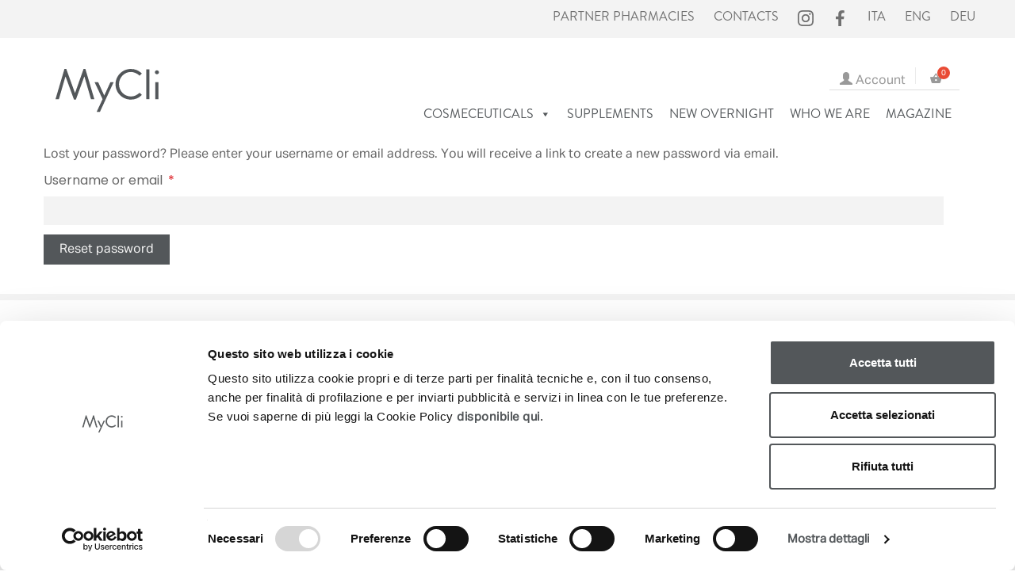

--- FILE ---
content_type: text/html; charset=UTF-8
request_url: https://mycli.com/my-account/lost-password/
body_size: 30954
content:
<!DOCTYPE html>
<html lang="en-US">
<head>
	<meta charset="UTF-8">
	<meta http-equiv="X-UA-Compatible" content="IE=edge" />

	<meta name="viewport" content="width=device-width, initial-scale=1, maximum-scale=2, user-scalable=yes">

	<script type="text/javascript">
	window.dataLayer = window.dataLayer || [];

	function gtag() {
		dataLayer.push(arguments);
	}

	gtag("consent", "default", {
		ad_personalization: "denied",
		ad_storage: "denied",
		ad_user_data: "denied",
		analytics_storage: "denied",
		functionality_storage: "denied",
		personalization_storage: "denied",
		security_storage: "granted",
		wait_for_update: 500,
	});
	gtag("set", "ads_data_redaction", true);
	</script>
<script type="text/javascript"
		id="Cookiebot"
		src="https://consent.cookiebot.com/uc.js"
		data-implementation="wp"
		data-cbid="884361ea-977b-4add-bb1e-235181fe0500"
						data-culture="IT"
				async	></script>
<meta name='robots' content='noindex, follow' />
	<style>img:is([sizes="auto" i], [sizes^="auto," i]) { contain-intrinsic-size: 3000px 1500px }</style>
	<link rel="alternate" hreflang="it" href="https://mycli.it/mio-account/" />
<link rel="alternate" hreflang="en" href="https://mycli.com/my-account/" />
<link rel="alternate" hreflang="de" href="https://mycli.at/mein-account/" />
<link rel="alternate" hreflang="x-default" href="https://mycli.it/mio-account/" />

<!-- Google Tag Manager for WordPress by gtm4wp.com -->
<script data-cfasync="false" data-pagespeed-no-defer>
	var gtm4wp_datalayer_name = "dataLayer";
	var dataLayer = dataLayer || [];
	const gtm4wp_use_sku_instead = 0;
	const gtm4wp_currency = 'EUR';
	const gtm4wp_product_per_impression = 0;
	const gtm4wp_clear_ecommerce = false;
	const gtm4wp_datalayer_max_timeout = 2000;
</script>
<!-- End Google Tag Manager for WordPress by gtm4wp.com -->
	<!-- This site is optimized with the Yoast SEO plugin v26.7 - https://yoast.com/wordpress/plugins/seo/ -->
	<title>My Account - MyCli</title>
	<link rel="canonical" href="https://mycli.com/my-account/" />
	<meta property="og:locale" content="en_US" />
	<meta property="og:type" content="article" />
	<meta property="og:title" content="My Account - MyCli" />
	<meta property="og:url" content="https://mycli.com/my-account/" />
	<meta property="og:site_name" content="MyCli" />
	<meta name="twitter:card" content="summary_large_image" />
	<script type="application/ld+json" class="yoast-schema-graph">{"@context":"https://schema.org","@graph":[{"@type":"WebPage","@id":"https://mycli.com/my-account/","url":"https://mycli.com/my-account/","name":"My Account - MyCli","isPartOf":{"@id":"https://mycli.com/#website"},"datePublished":"2021-07-19T08:25:48+00:00","breadcrumb":{"@id":"https://mycli.com/my-account/#breadcrumb"},"inLanguage":"en-US","potentialAction":[{"@type":"ReadAction","target":["https://mycli.com/my-account/"]}]},{"@type":"BreadcrumbList","@id":"https://mycli.com/my-account/#breadcrumb","itemListElement":[{"@type":"ListItem","position":1,"name":"Home","item":"https://mycli.com/"},{"@type":"ListItem","position":2,"name":"My Account"}]},{"@type":"WebSite","@id":"https://mycli.com/#website","url":"https://mycli.com/","name":"MyCli","description":"Skin Body Mind","potentialAction":[{"@type":"SearchAction","target":{"@type":"EntryPoint","urlTemplate":"https://mycli.com/?s={search_term_string}"},"query-input":{"@type":"PropertyValueSpecification","valueRequired":true,"valueName":"search_term_string"}}],"inLanguage":"en-US"}]}</script>
	<!-- / Yoast SEO plugin. -->


<link rel='dns-prefetch' href='//mycli.com' />
<link rel='dns-prefetch' href='//cdnjs.cloudflare.com' />
<link rel='dns-prefetch' href='//mycli.it' />
<link rel='dns-prefetch' href='//capi-automation.s3.us-east-2.amazonaws.com' />
<link rel='dns-prefetch' href='//fonts.googleapis.com' />
<link rel="alternate" type="application/rss+xml" title="MyCli &raquo; Feed" href="https://mycli.com/feed/" />
<link rel="alternate" type="application/rss+xml" title="MyCli &raquo; Comments Feed" href="https://mycli.com/comments/feed/" />
<script type="text/javascript">
/* <![CDATA[ */
window._wpemojiSettings = {"baseUrl":"https:\/\/s.w.org\/images\/core\/emoji\/16.0.1\/72x72\/","ext":".png","svgUrl":"https:\/\/s.w.org\/images\/core\/emoji\/16.0.1\/svg\/","svgExt":".svg","source":{"concatemoji":"https:\/\/mycli.com\/wp-includes\/js\/wp-emoji-release.min.js?ver=6.8.3"}};
/*! This file is auto-generated */
!function(s,n){var o,i,e;function c(e){try{var t={supportTests:e,timestamp:(new Date).valueOf()};sessionStorage.setItem(o,JSON.stringify(t))}catch(e){}}function p(e,t,n){e.clearRect(0,0,e.canvas.width,e.canvas.height),e.fillText(t,0,0);var t=new Uint32Array(e.getImageData(0,0,e.canvas.width,e.canvas.height).data),a=(e.clearRect(0,0,e.canvas.width,e.canvas.height),e.fillText(n,0,0),new Uint32Array(e.getImageData(0,0,e.canvas.width,e.canvas.height).data));return t.every(function(e,t){return e===a[t]})}function u(e,t){e.clearRect(0,0,e.canvas.width,e.canvas.height),e.fillText(t,0,0);for(var n=e.getImageData(16,16,1,1),a=0;a<n.data.length;a++)if(0!==n.data[a])return!1;return!0}function f(e,t,n,a){switch(t){case"flag":return n(e,"\ud83c\udff3\ufe0f\u200d\u26a7\ufe0f","\ud83c\udff3\ufe0f\u200b\u26a7\ufe0f")?!1:!n(e,"\ud83c\udde8\ud83c\uddf6","\ud83c\udde8\u200b\ud83c\uddf6")&&!n(e,"\ud83c\udff4\udb40\udc67\udb40\udc62\udb40\udc65\udb40\udc6e\udb40\udc67\udb40\udc7f","\ud83c\udff4\u200b\udb40\udc67\u200b\udb40\udc62\u200b\udb40\udc65\u200b\udb40\udc6e\u200b\udb40\udc67\u200b\udb40\udc7f");case"emoji":return!a(e,"\ud83e\udedf")}return!1}function g(e,t,n,a){var r="undefined"!=typeof WorkerGlobalScope&&self instanceof WorkerGlobalScope?new OffscreenCanvas(300,150):s.createElement("canvas"),o=r.getContext("2d",{willReadFrequently:!0}),i=(o.textBaseline="top",o.font="600 32px Arial",{});return e.forEach(function(e){i[e]=t(o,e,n,a)}),i}function t(e){var t=s.createElement("script");t.src=e,t.defer=!0,s.head.appendChild(t)}"undefined"!=typeof Promise&&(o="wpEmojiSettingsSupports",i=["flag","emoji"],n.supports={everything:!0,everythingExceptFlag:!0},e=new Promise(function(e){s.addEventListener("DOMContentLoaded",e,{once:!0})}),new Promise(function(t){var n=function(){try{var e=JSON.parse(sessionStorage.getItem(o));if("object"==typeof e&&"number"==typeof e.timestamp&&(new Date).valueOf()<e.timestamp+604800&&"object"==typeof e.supportTests)return e.supportTests}catch(e){}return null}();if(!n){if("undefined"!=typeof Worker&&"undefined"!=typeof OffscreenCanvas&&"undefined"!=typeof URL&&URL.createObjectURL&&"undefined"!=typeof Blob)try{var e="postMessage("+g.toString()+"("+[JSON.stringify(i),f.toString(),p.toString(),u.toString()].join(",")+"));",a=new Blob([e],{type:"text/javascript"}),r=new Worker(URL.createObjectURL(a),{name:"wpTestEmojiSupports"});return void(r.onmessage=function(e){c(n=e.data),r.terminate(),t(n)})}catch(e){}c(n=g(i,f,p,u))}t(n)}).then(function(e){for(var t in e)n.supports[t]=e[t],n.supports.everything=n.supports.everything&&n.supports[t],"flag"!==t&&(n.supports.everythingExceptFlag=n.supports.everythingExceptFlag&&n.supports[t]);n.supports.everythingExceptFlag=n.supports.everythingExceptFlag&&!n.supports.flag,n.DOMReady=!1,n.readyCallback=function(){n.DOMReady=!0}}).then(function(){return e}).then(function(){var e;n.supports.everything||(n.readyCallback(),(e=n.source||{}).concatemoji?t(e.concatemoji):e.wpemoji&&e.twemoji&&(t(e.twemoji),t(e.wpemoji)))}))}((window,document),window._wpemojiSettings);
/* ]]> */
</script>
	<style>

	.laborator-admin-bar-menu {
		position: relative !important;
		display: inline-block;
		width: 16px !important;
		height: 16px !important;
		background: url(https://mycli.com/wp-content/themes/oxygen/assets/images/laborator-icon.png) no-repeat 0px 0px !important;
		background-size: 16px !important;
		margin-right: 8px !important;
		top: 3px !important;
	}

	.rtl .laborator-admin-bar-menu {
		margin-left: 8px !important;
		margin-right: 0;
	}

	#wp-admin-bar-laborator-options:hover .laborator-admin-bar-menu {
		background-position: 0 -32px !important;
	}

	.laborator-admin-bar-menu:before {
		display: none !important;
	}

	#toplevel_page_laborator_options .wp-menu-image {
		background: url(https://mycli.com/wp-content/themes/oxygen/assets/images/laborator-icon.png) no-repeat 11px 8px !important;
		background-size: 16px !important;
	}

	#toplevel_page_laborator_options .wp-menu-image:before {
		display: none;
	}

	#toplevel_page_laborator_options .wp-menu-image img {
		display: none;
	}

	#toplevel_page_laborator_options:hover .wp-menu-image, #toplevel_page_laborator_options.wp-has-current-submenu .wp-menu-image {
		background-position: 11px -24px !important;
	}

	</style>
	<link rel='stylesheet' id='woocommerce-smart-coupons-available-coupons-block-css' href='https://mycli.com/wp-content/plugins/woocommerce-smart-coupons/blocks/build/style-woocommerce-smart-coupons-available-coupons-block.css?ver=9.53.0' type='text/css' media='all' />
<link rel='stylesheet' id='wp-components-css' href='https://mycli.com/wp-includes/css/dist/components/style.min.css?ver=6.8.3' type='text/css' media='all' />
<link rel='stylesheet' id='woocommerce-smart-coupons-send-coupon-form-block-css' href='https://mycli.com/wp-content/plugins/woocommerce-smart-coupons/blocks/build/style-woocommerce-smart-coupons-send-coupon-form-block.css?ver=9.53.0' type='text/css' media='all' />
<link rel='stylesheet' id='woocommerce-smart-coupons-action-tab-frontend-css' href='https://mycli.com/wp-content/plugins/woocommerce-smart-coupons/blocks/build/style-woocommerce-smart-coupons-action-tab-frontend.css?ver=9.53.0' type='text/css' media='all' />
<style id='wp-emoji-styles-inline-css' type='text/css'>

	img.wp-smiley, img.emoji {
		display: inline !important;
		border: none !important;
		box-shadow: none !important;
		height: 1em !important;
		width: 1em !important;
		margin: 0 0.07em !important;
		vertical-align: -0.1em !important;
		background: none !important;
		padding: 0 !important;
	}
</style>
<link rel='stylesheet' id='wp-block-library-css' href='https://mycli.com/wp-includes/css/dist/block-library/style.min.css?ver=6.8.3' type='text/css' media='all' />
<style id='classic-theme-styles-inline-css' type='text/css'>
/*! This file is auto-generated */
.wp-block-button__link{color:#fff;background-color:#32373c;border-radius:9999px;box-shadow:none;text-decoration:none;padding:calc(.667em + 2px) calc(1.333em + 2px);font-size:1.125em}.wp-block-file__button{background:#32373c;color:#fff;text-decoration:none}
</style>
<style id='global-styles-inline-css' type='text/css'>
:root{--wp--preset--aspect-ratio--square: 1;--wp--preset--aspect-ratio--4-3: 4/3;--wp--preset--aspect-ratio--3-4: 3/4;--wp--preset--aspect-ratio--3-2: 3/2;--wp--preset--aspect-ratio--2-3: 2/3;--wp--preset--aspect-ratio--16-9: 16/9;--wp--preset--aspect-ratio--9-16: 9/16;--wp--preset--color--black: #000000;--wp--preset--color--cyan-bluish-gray: #abb8c3;--wp--preset--color--white: #ffffff;--wp--preset--color--pale-pink: #f78da7;--wp--preset--color--vivid-red: #cf2e2e;--wp--preset--color--luminous-vivid-orange: #ff6900;--wp--preset--color--luminous-vivid-amber: #fcb900;--wp--preset--color--light-green-cyan: #7bdcb5;--wp--preset--color--vivid-green-cyan: #00d084;--wp--preset--color--pale-cyan-blue: #8ed1fc;--wp--preset--color--vivid-cyan-blue: #0693e3;--wp--preset--color--vivid-purple: #9b51e0;--wp--preset--gradient--vivid-cyan-blue-to-vivid-purple: linear-gradient(135deg,rgba(6,147,227,1) 0%,rgb(155,81,224) 100%);--wp--preset--gradient--light-green-cyan-to-vivid-green-cyan: linear-gradient(135deg,rgb(122,220,180) 0%,rgb(0,208,130) 100%);--wp--preset--gradient--luminous-vivid-amber-to-luminous-vivid-orange: linear-gradient(135deg,rgba(252,185,0,1) 0%,rgba(255,105,0,1) 100%);--wp--preset--gradient--luminous-vivid-orange-to-vivid-red: linear-gradient(135deg,rgba(255,105,0,1) 0%,rgb(207,46,46) 100%);--wp--preset--gradient--very-light-gray-to-cyan-bluish-gray: linear-gradient(135deg,rgb(238,238,238) 0%,rgb(169,184,195) 100%);--wp--preset--gradient--cool-to-warm-spectrum: linear-gradient(135deg,rgb(74,234,220) 0%,rgb(151,120,209) 20%,rgb(207,42,186) 40%,rgb(238,44,130) 60%,rgb(251,105,98) 80%,rgb(254,248,76) 100%);--wp--preset--gradient--blush-light-purple: linear-gradient(135deg,rgb(255,206,236) 0%,rgb(152,150,240) 100%);--wp--preset--gradient--blush-bordeaux: linear-gradient(135deg,rgb(254,205,165) 0%,rgb(254,45,45) 50%,rgb(107,0,62) 100%);--wp--preset--gradient--luminous-dusk: linear-gradient(135deg,rgb(255,203,112) 0%,rgb(199,81,192) 50%,rgb(65,88,208) 100%);--wp--preset--gradient--pale-ocean: linear-gradient(135deg,rgb(255,245,203) 0%,rgb(182,227,212) 50%,rgb(51,167,181) 100%);--wp--preset--gradient--electric-grass: linear-gradient(135deg,rgb(202,248,128) 0%,rgb(113,206,126) 100%);--wp--preset--gradient--midnight: linear-gradient(135deg,rgb(2,3,129) 0%,rgb(40,116,252) 100%);--wp--preset--font-size--small: 13px;--wp--preset--font-size--medium: 20px;--wp--preset--font-size--large: 36px;--wp--preset--font-size--x-large: 42px;--wp--preset--spacing--20: 0.44rem;--wp--preset--spacing--30: 0.67rem;--wp--preset--spacing--40: 1rem;--wp--preset--spacing--50: 1.5rem;--wp--preset--spacing--60: 2.25rem;--wp--preset--spacing--70: 3.38rem;--wp--preset--spacing--80: 5.06rem;--wp--preset--shadow--natural: 6px 6px 9px rgba(0, 0, 0, 0.2);--wp--preset--shadow--deep: 12px 12px 50px rgba(0, 0, 0, 0.4);--wp--preset--shadow--sharp: 6px 6px 0px rgba(0, 0, 0, 0.2);--wp--preset--shadow--outlined: 6px 6px 0px -3px rgba(255, 255, 255, 1), 6px 6px rgba(0, 0, 0, 1);--wp--preset--shadow--crisp: 6px 6px 0px rgba(0, 0, 0, 1);}:where(.is-layout-flex){gap: 0.5em;}:where(.is-layout-grid){gap: 0.5em;}body .is-layout-flex{display: flex;}.is-layout-flex{flex-wrap: wrap;align-items: center;}.is-layout-flex > :is(*, div){margin: 0;}body .is-layout-grid{display: grid;}.is-layout-grid > :is(*, div){margin: 0;}:where(.wp-block-columns.is-layout-flex){gap: 2em;}:where(.wp-block-columns.is-layout-grid){gap: 2em;}:where(.wp-block-post-template.is-layout-flex){gap: 1.25em;}:where(.wp-block-post-template.is-layout-grid){gap: 1.25em;}.has-black-color{color: var(--wp--preset--color--black) !important;}.has-cyan-bluish-gray-color{color: var(--wp--preset--color--cyan-bluish-gray) !important;}.has-white-color{color: var(--wp--preset--color--white) !important;}.has-pale-pink-color{color: var(--wp--preset--color--pale-pink) !important;}.has-vivid-red-color{color: var(--wp--preset--color--vivid-red) !important;}.has-luminous-vivid-orange-color{color: var(--wp--preset--color--luminous-vivid-orange) !important;}.has-luminous-vivid-amber-color{color: var(--wp--preset--color--luminous-vivid-amber) !important;}.has-light-green-cyan-color{color: var(--wp--preset--color--light-green-cyan) !important;}.has-vivid-green-cyan-color{color: var(--wp--preset--color--vivid-green-cyan) !important;}.has-pale-cyan-blue-color{color: var(--wp--preset--color--pale-cyan-blue) !important;}.has-vivid-cyan-blue-color{color: var(--wp--preset--color--vivid-cyan-blue) !important;}.has-vivid-purple-color{color: var(--wp--preset--color--vivid-purple) !important;}.has-black-background-color{background-color: var(--wp--preset--color--black) !important;}.has-cyan-bluish-gray-background-color{background-color: var(--wp--preset--color--cyan-bluish-gray) !important;}.has-white-background-color{background-color: var(--wp--preset--color--white) !important;}.has-pale-pink-background-color{background-color: var(--wp--preset--color--pale-pink) !important;}.has-vivid-red-background-color{background-color: var(--wp--preset--color--vivid-red) !important;}.has-luminous-vivid-orange-background-color{background-color: var(--wp--preset--color--luminous-vivid-orange) !important;}.has-luminous-vivid-amber-background-color{background-color: var(--wp--preset--color--luminous-vivid-amber) !important;}.has-light-green-cyan-background-color{background-color: var(--wp--preset--color--light-green-cyan) !important;}.has-vivid-green-cyan-background-color{background-color: var(--wp--preset--color--vivid-green-cyan) !important;}.has-pale-cyan-blue-background-color{background-color: var(--wp--preset--color--pale-cyan-blue) !important;}.has-vivid-cyan-blue-background-color{background-color: var(--wp--preset--color--vivid-cyan-blue) !important;}.has-vivid-purple-background-color{background-color: var(--wp--preset--color--vivid-purple) !important;}.has-black-border-color{border-color: var(--wp--preset--color--black) !important;}.has-cyan-bluish-gray-border-color{border-color: var(--wp--preset--color--cyan-bluish-gray) !important;}.has-white-border-color{border-color: var(--wp--preset--color--white) !important;}.has-pale-pink-border-color{border-color: var(--wp--preset--color--pale-pink) !important;}.has-vivid-red-border-color{border-color: var(--wp--preset--color--vivid-red) !important;}.has-luminous-vivid-orange-border-color{border-color: var(--wp--preset--color--luminous-vivid-orange) !important;}.has-luminous-vivid-amber-border-color{border-color: var(--wp--preset--color--luminous-vivid-amber) !important;}.has-light-green-cyan-border-color{border-color: var(--wp--preset--color--light-green-cyan) !important;}.has-vivid-green-cyan-border-color{border-color: var(--wp--preset--color--vivid-green-cyan) !important;}.has-pale-cyan-blue-border-color{border-color: var(--wp--preset--color--pale-cyan-blue) !important;}.has-vivid-cyan-blue-border-color{border-color: var(--wp--preset--color--vivid-cyan-blue) !important;}.has-vivid-purple-border-color{border-color: var(--wp--preset--color--vivid-purple) !important;}.has-vivid-cyan-blue-to-vivid-purple-gradient-background{background: var(--wp--preset--gradient--vivid-cyan-blue-to-vivid-purple) !important;}.has-light-green-cyan-to-vivid-green-cyan-gradient-background{background: var(--wp--preset--gradient--light-green-cyan-to-vivid-green-cyan) !important;}.has-luminous-vivid-amber-to-luminous-vivid-orange-gradient-background{background: var(--wp--preset--gradient--luminous-vivid-amber-to-luminous-vivid-orange) !important;}.has-luminous-vivid-orange-to-vivid-red-gradient-background{background: var(--wp--preset--gradient--luminous-vivid-orange-to-vivid-red) !important;}.has-very-light-gray-to-cyan-bluish-gray-gradient-background{background: var(--wp--preset--gradient--very-light-gray-to-cyan-bluish-gray) !important;}.has-cool-to-warm-spectrum-gradient-background{background: var(--wp--preset--gradient--cool-to-warm-spectrum) !important;}.has-blush-light-purple-gradient-background{background: var(--wp--preset--gradient--blush-light-purple) !important;}.has-blush-bordeaux-gradient-background{background: var(--wp--preset--gradient--blush-bordeaux) !important;}.has-luminous-dusk-gradient-background{background: var(--wp--preset--gradient--luminous-dusk) !important;}.has-pale-ocean-gradient-background{background: var(--wp--preset--gradient--pale-ocean) !important;}.has-electric-grass-gradient-background{background: var(--wp--preset--gradient--electric-grass) !important;}.has-midnight-gradient-background{background: var(--wp--preset--gradient--midnight) !important;}.has-small-font-size{font-size: var(--wp--preset--font-size--small) !important;}.has-medium-font-size{font-size: var(--wp--preset--font-size--medium) !important;}.has-large-font-size{font-size: var(--wp--preset--font-size--large) !important;}.has-x-large-font-size{font-size: var(--wp--preset--font-size--x-large) !important;}
:where(.wp-block-post-template.is-layout-flex){gap: 1.25em;}:where(.wp-block-post-template.is-layout-grid){gap: 1.25em;}
:where(.wp-block-columns.is-layout-flex){gap: 2em;}:where(.wp-block-columns.is-layout-grid){gap: 2em;}
:root :where(.wp-block-pullquote){font-size: 1.5em;line-height: 1.6;}
</style>
<link rel='stylesheet' id='contact-form-7-css' href='https://mycli.com/wp-content/plugins/contact-form-7/includes/css/styles.css?ver=6.1.4' type='text/css' media='all' />
<link rel='stylesheet' id='rs-plugin-settings-css' href='https://mycli.com/wp-content/plugins/revslider/public/assets/css/rs6.css?ver=6.3.9' type='text/css' media='all' />
<style id='rs-plugin-settings-inline-css' type='text/css'>
#rs-demo-id {}
</style>
<link rel='stylesheet' id='wcpicfi-css' href='https://mycli.com/wp-content/plugins/woo-piva-codice-fiscale-e-fattura-pdf-per-italia-pro/assets/wcpicfi.css?ver=2.0.83' type='text/css' media='all' />
<link rel='stylesheet' id='select2-css' href='https://mycli.com/wp-content/plugins/woocommerce/assets/css/select2.css?ver=10.1.3' type='text/css' media='all' />
<style id='woocommerce-inline-inline-css' type='text/css'>
.woocommerce form .form-row .required { visibility: visible; }
</style>
<link rel='stylesheet' id='wpcf7-redirect-script-frontend-css' href='https://mycli.com/wp-content/plugins/wpcf7-redirect/build/assets/frontend-script.css?ver=2c532d7e2be36f6af233' type='text/css' media='all' />
<link rel='stylesheet' id='wpml-legacy-dropdown-0-css' href='https://mycli.com/wp-content/plugins/sitepress-multilingual-cms/templates/language-switchers/legacy-dropdown/style.min.css?ver=1' type='text/css' media='all' />
<link rel='stylesheet' id='wpml-menu-item-0-css' href='https://mycli.com/wp-content/plugins/sitepress-multilingual-cms/templates/language-switchers/menu-item/style.min.css?ver=1' type='text/css' media='all' />
<link rel='stylesheet' id='megamenu-css' href='https://mycli.com/wp-content/uploads/maxmegamenu/style_en.css?ver=3ceb22' type='text/css' media='all' />
<link rel='stylesheet' id='dashicons-css' href='https://mycli.com/wp-includes/css/dashicons.min.css?ver=6.8.3' type='text/css' media='all' />
<style id='dashicons-inline-css' type='text/css'>
[data-font="Dashicons"]:before {font-family: 'Dashicons' !important;content: attr(data-icon) !important;speak: none !important;font-weight: normal !important;font-variant: normal !important;text-transform: none !important;line-height: 1 !important;font-style: normal !important;-webkit-font-smoothing: antialiased !important;-moz-osx-font-smoothing: grayscale !important;}
</style>
<link rel='stylesheet' id='hint-css' href='https://mycli.com/wp-content/plugins/woo-fly-cart-premium/assets/hint/hint.min.css?ver=6.8.3' type='text/css' media='all' />
<link rel='stylesheet' id='woofc-fonts-css' href='https://mycli.com/wp-content/plugins/woo-fly-cart-premium/assets/css/fonts.css?ver=6.8.3' type='text/css' media='all' />
<link rel='stylesheet' id='woofc-frontend-css' href='https://mycli.com/wp-content/plugins/woo-fly-cart-premium/assets/css/frontend.css?ver=5.9.9' type='text/css' media='all' />
<style id='woofc-frontend-inline-css' type='text/css'>
.woofc-area.woofc-style-01 .woofc-inner, .woofc-area.woofc-style-03 .woofc-inner, .woofc-area.woofc-style-02 .woofc-area-bot .woofc-action .woofc-action-inner > div a:hover, .woofc-area.woofc-style-04 .woofc-area-bot .woofc-action .woofc-action-inner > div a:hover {
                            background-color: #cc6055;
                        }

                        .woofc-area.woofc-style-01 .woofc-area-bot .woofc-action .woofc-action-inner > div a, .woofc-area.woofc-style-02 .woofc-area-bot .woofc-action .woofc-action-inner > div a, .woofc-area.woofc-style-03 .woofc-area-bot .woofc-action .woofc-action-inner > div a, .woofc-area.woofc-style-04 .woofc-area-bot .woofc-action .woofc-action-inner > div a {
                            outline: none;
                            color: #cc6055;
                        }

                        .woofc-area.woofc-style-02 .woofc-area-bot .woofc-action .woofc-action-inner > div a, .woofc-area.woofc-style-04 .woofc-area-bot .woofc-action .woofc-action-inner > div a {
                            border-color: #cc6055;
                        }

                        .woofc-area.woofc-style-05 .woofc-inner{
                            background-color: #cc6055;
                            background-image: url('');
                            background-size: cover;
                            background-position: center;
                            background-repeat: no-repeat;
                        }
                        
                        .woofc-count span {
                            background-color: #cc6055;
                        }
</style>
<link rel='stylesheet' id='ywctm-frontend-css' href='https://mycli.com/wp-content/plugins/yith-woocommerce-catalog-mode-premium/assets/css/frontend.min.css?ver=2.51.0' type='text/css' media='all' />
<style id='ywctm-frontend-inline-css' type='text/css'>
form.cart button.single_add_to_cart_button, .ppc-button-wrapper, .wc-ppcp-paylater-msg__container, form.cart .quantity, table.variations, form.variations_form, .single_variation_wrap .variations_button, .widget.woocommerce.widget_shopping_cart{display: none !important}
</style>
<link rel='stylesheet' id='ywctm-button-label-css' href='https://mycli.com/wp-content/plugins/yith-woocommerce-catalog-mode-premium/assets/css/button-label.min.css?ver=2.51.0' type='text/css' media='all' />
<style id='ywctm-button-label-inline-css' type='text/css'>
.ywctm-button-8916 .ywctm-custom-button {color:#4b4b4b;background-color:#f9f5f2;border-style:solid;border-color:#247390;border-radius:0 0 0 0;border-width:1px 1px 1px 1px;margin:0px 0px 0px 0px;padding:5px 10px 5px 10px;max-width:max-content;}.ywctm-button-8916 .ywctm-custom-button:hover {color:#4b4b4b;background-color:#f9f5f2;border-color:#247390;}.ywctm-button-8915 .ywctm-custom-button {color:#247390;background-color:#ffffff;border-style:solid;border-color:#247390;border-radius:0 0 0 0;border-width:1px 1px 1px 1px;margin:0px 0px 0px 0px;padding:5px 10px 5px 10px;max-width:150px;}.ywctm-button-8915 .ywctm-custom-button:hover {color:#ffffff;background-color:#247390;border-color:#247390;}.ywctm-button-8914 .ywctm-custom-button {color:#ffffff;background-color:#36809a;border-style:solid;border-color:#247390;border-radius:0 0 0 0;border-width:1px 1px 1px 1px;margin:0px 0px 0px 0px;padding:5px 10px 5px 10px;max-width:200px;}.ywctm-button-8914 .ywctm-custom-button:hover {color:#ffffff;background-color:#36809a;border-color:#247390;}.ywctm-button-8913 .ywctm-custom-button {color:#ffffff;background-color:#e09004;border-style:solid;border-color:#247390;border-radius:0 0 0 0;border-width:1px 1px 1px 1px;margin:0px 0px 0px 0px;padding:5px 10px 5px 10px;max-width:200px;}.ywctm-button-8913 .ywctm-custom-button:hover {color:#ffffff;background-color:#b97600;border-color:#247390;}
</style>
<link rel='stylesheet' id='brands-styles-css' href='https://mycli.com/wp-content/plugins/woocommerce/assets/css/brands.css?ver=10.1.3' type='text/css' media='all' />
<link rel='stylesheet' id='wc-social-login-frontend-css' href='https://mycli.com/wp-content/plugins/woocommerce-social-login/assets/css/frontend/wc-social-login.min.css?ver=2.18.0' type='text/css' media='all' />
<style id='wc-social-login-frontend-inline-css' type='text/css'>
 a.button-social-login.button-social-login-facebook, .widget-area a.button-social-login.button-social-login-facebook, .social-badge.social-badge-facebook { background: #3b5998; border-color: #3b5998; } a.button-social-login.button-social-login-google, .widget-area a.button-social-login.button-social-login-google, .social-badge.social-badge-google { background: #4285f4; border-color: #4285f4; } 
</style>
<link rel='stylesheet' id='woo_discount_pro_style-css' href='https://mycli.com/wp-content/plugins/woo-discount-rules-pro/Assets/Css/awdr_style.css?ver=2.4.3' type='text/css' media='all' />
<link rel='stylesheet' id='oxygen-child-css' href='https://mycli.com/wp-content/themes/oxygen-child/style.css?ver=6.8.3' type='text/css' media='all' />
<link rel='stylesheet' id='boostrap-css' href='https://mycli.com/wp-content/themes/oxygen/assets/css/bootstrap.css' type='text/css' media='all' />
<link rel='stylesheet' id='oxygen-main-css' href='https://mycli.com/wp-content/themes/oxygen/assets/css/oxygen.css?ver=1755268564' type='text/css' media='all' />
<link rel='stylesheet' id='entypo-css' href='https://mycli.com/wp-content/themes/oxygen/assets/fonts/entypo/css/fontello.css' type='text/css' media='all' />
<link rel='stylesheet' id='font-awesome-css' href='https://mycli.com/wp-content/themes/oxygen/assets/fonts/font-awesome/css/font-awesome.min.css' type='text/css' media='all' />
<style id='font-awesome-inline-css' type='text/css'>
[data-font="FontAwesome"]:before {font-family: 'FontAwesome' !important;content: attr(data-icon) !important;speak: none !important;font-weight: normal !important;font-variant: normal !important;text-transform: none !important;line-height: 1 !important;font-style: normal !important;-webkit-font-smoothing: antialiased !important;-moz-osx-font-smoothing: grayscale !important;}
</style>
<link rel='stylesheet' id='primary-font-css' href='https://fonts.googleapis.com/css?family=Roboto%3A400%2C400italic%2C500%2C900%2C900italic%2C700italic%2C700%2C500italic%2C300italic%2C300%2C100italic%2C100&#038;ver=6.8.3' type='text/css' media='all' />
<link rel='stylesheet' id='heading-font-css' href='https://fonts.googleapis.com/css?family=Poppins%3A300italic%2C400italic%2C700italic%2C300%2C400%2C700&#038;display=swap&#038;ver=6.8.3' type='text/css' media='all' />
    <style>            .heading-font, .dropdown, .select-wrapper .select-placeholder, .contact-store .address-content p, .nav, .navbar-blue, .top-first .left-widget, body h1, body h2, body h3, body h4, body h5, body h6, h1, h2, h3, h4, h5, h6, h7, a, label, th, .oswald, .banner .button_outer .button_inner .banner-content strong, nav.pagination .nav-links .page-numbers, footer.footer_widgets .widget_laborator_subscribe #subscribe_now, footer.footer_widgets .widget_search #searchsubmit, footer .footer_main .footer-nav ul li a, footer .footer_main .footer-columns, .header-cart .cart-items .no-items, .header-cart .cart-items .woocommerce-mini-cart__empty-message, .header-cart .cart-items .cart-item .details .price-quantity, .search-results-header .row .search-box input, .sidebar h3, .widget_recent_reviews .product_list_widget li .reviewer, .price_slider_wrapper .price_slider_amount .button, .widget_shopping_cart_content .buttons .button, .blog .blog-post .blog_content h2, .blog .blog-post .blog_content .post-meta .blog_date, .blog .single_post .post_img .loading, .blog .single_post .post_details .author_text, .blog .single_post .post-content h1, .blog .single_post .post-content h2, .blog .single_post .post-content h3, .blog .single_post .post-content h4, .blog .single_post .post-content h5, .blog .single_post .post-content blockquote, .blog .single_post .post-content blockquote p, .blog .single_post .post-content blockquote cite, .single-post #comments h3, .single-post #comments .comment-body--details, .single-post .comment-reply-title, .ribbon .ribbon-content, .btn, .tooltip, .price, .amount, .cart-sub-total, .page-container .wpb_content_element blockquote strong, .page-container .lab_wpb_products_carousel.products-hidden .products-loading .loader strong, .page-container .lab_wpb_blog_posts .blog-posts .blog-post .post .date, .page-container .vc_separator.double-bordered-thick h4, .page-container .vc_separator.double-bordered-thin h4, .page-container .vc_separator.double-bordered h4, .page-container .vc_separator.one-line-border h4, .lab_wpb_banner_2 .title, .lab_wpb_testimonials .testimonials-inner .testimonial-entry .testimonial-blockquote, .woocommerce .woocommerce-products-header .small-title, .woocommerce .woocommerce-result-count, .woocommerce .products .type-product .adding-to-cart .loader strong, .woocommerce .products .type-cross-sells, .woocommerce .shop-categories .product-category .woocommerce-loop-category__title span, .woocommerce.single-product .woocommerce-tabs .tabs > li a, .woocommerce.single-product .woocommerce-tabs .description-tab h1, .woocommerce.single-product .woocommerce-tabs .description-tab h2, .woocommerce.single-product .woocommerce-tabs .description-tab h3, .woocommerce.single-product .woocommerce-tabs .description-tab h4, .woocommerce.single-product .woocommerce-tabs .description-tab h5, .woocommerce.single-product .woocommerce-tabs .description-tab blockquote, .woocommerce.single-product .woocommerce-tabs .description-tab blockquote p, .woocommerce.single-product .woocommerce-tabs .description-tab blockquote cite, .woocommerce.single-product .woocommerce-Reviews .woocommerce-Reviews-title, .woocommerce.single-product .woocommerce-Reviews .commentlist .comment_container .meta, .woocommerce.single-product #review_form .comment-reply-title, .woocommerce .summary .product_meta, .woocommerce .summary .price, .woocommerce .summary .stock, .woocommerce .quantity input.qty, .woocommerce .cart-wrapper .cart-collaterals h2, .woocommerce .cart-wrapper .cart-collaterals .cart-coupon .coupon .button, .woocommerce .cart_totals .shop_table td, .woocommerce .cart_totals .shop_table th, .woocommerce .shop_table.cart .cart_item, .woocommerce .shop_table.woocommerce-checkout-review-order-table td, .woocommerce .shop_table.woocommerce-checkout-review-order-table th, .woocommerce .shop_table.order_details td, .woocommerce .shop_table.order_details th, .woocommerce .shop_table.woocommerce-orders-table tr, .woocommerce .shipping-calculator-container .shipping-calculator-form .button, .woocommerce form.woocommerce-checkout #place_order, .woocommerce .section-title, .woocommerce-order-received .woocommerce-order .woocommerce-order-overview li, .woocommerce-account .account-wrapper .woocommerce-MyAccount-navigation ul, .woocommerce-notice, .lab_wpb_lookbook_carousel .lookbook-carousel .product-item .lookbook-hover-info .lookbook-inner-content .title, .lab_wpb_lookbook_carousel .lookbook-carousel .product-item .lookbook-hover-info .lookbook-inner-content .price-and-add-to-cart .price > .amount, .lab_wpb_lookbook_carousel .lookbook-carousel .product-item .lookbook-hover-info .lookbook-inner-content .price-and-add-to-cart .price ins, .woocommerce .login-form-wrapper h2, .woocommerce form.woocommerce-checkout #order_review_heading, .woocommerce form.woocommerce-checkout .woocommerce-billing-fields h3, .woocommerce form.woocommerce-checkout .woocommerce-shipping-fields h3, .woocommerce form.woocommerce-checkout .checkout-payment-method-title h3, .woocommerce .addresses .woocommerce-column__title, .woocommerce .addresses .title h3, .woocommerce #customer_login.col2-set .woocommerce-column__title, .woocommerce #customer_login.col2-set .title h3, .woocommerce #customer_login.col2-set h2, .woocommerce-order-received .woocommerce-order .bacs-wrapper .wc-bacs-bank-details-heading, .woocommerce-order-received .woocommerce-order .bacs-wrapper .wc-bacs-bank-details-account-name, .woocommerce-order-received .woocommerce-order .woocommerce-order-details .woocommerce-order-details__title, .woocommerce-account .woocommerce-order-details .woocommerce-order-details__title, .woocommerce-account .woocommerce-EditAccountForm fieldset legend, .woocommerce-order-pay #order_review h1, .woocommerce-order-pay #order_review .checkout-payment-method-title h3, .woocommerce-edit-address .woocommerce-MyAccount-content form > h3, .woocommerce-info, .woocommerce-message, .woocommerce-error {        font-family: "Poppins", Helvetica, Arial, sans-serif;    }            .to-uppercase, .dropdown .dropdown-toggle, .button-tiny, .select-wrapper .select-placeholder, .widget .widget-title h1, .widget .widget-item .cart_top_detail h4, .main-sidebar ul.nav a, .top-first, .oxygen-top-menu > .wrapper > .top-menu > .main .tl-header .sec-nav .sec-nav-menu > li a, .oxygen-top-menu > .wrapper > .main-menu-top > .main .main-menu-env .nav > li > a, .oxygen-top-menu > .wrapper > .main-menu-top > .main .main-menu-env .nav > li .sub-menu > li > a, .oxygen-top-menu > .wrapper > .top-menu-centered > .main .navs .main-menu-env .nav > li > a, .oxygen-top-menu > .wrapper > .top-menu-centered > .main .navs .main-menu-env .nav > li .sub-menu > li > a, .oxygen-top-menu > .wrapper > .top-menu-centered > .main .navs .sec-nav-menu > li a, .capital, .block-pad h1, .block-pad h2, .block-pad h3, .block-pad h4, .block-pad h5, .block-pad h6, .block-pad h1, .twleve, .banner .button_outer .button_inner .banner-content strong, .btn.btn-mini, .btn-group.open .btn-grey li a, .fluid-dark-button, .alert h2, .alert h3, .alert h4, .alert h5, .alert a.alert-link, label, .form-elements .contact-form-submit .contact-send, .feature-tab.feature-tab-type-1 .title, .feature-tab.feature-tab-type-2 .title, .slider_wrapper h5, ul.pagination li a, ul.page-numbers li a, ul.pagination li span, ul.page-numbers li span, nav.pagination .nav-links .next, nav.pagination .nav-links .prev, footer.footer_widgets .col h1, footer.footer_widgets .tagcloud a, footer.footer_widgets ul, footer.footer_widgets h3, footer.footer_widgets h4, footer.footer_widgets .col h2, footer.footer_widgets .widget_laborator_subscribe #subscribe_now.btn-mini, footer.footer_widgets .widget_search #searchsubmit.btn-mini, footer .footer_main .footer-nav ul li a, footer .footer_main .footer-columns, .header-cart .cart-items .no-items, .header-cart .cart-items .woocommerce-mini-cart__empty-message, .header-cart .cart-items .cart-item .details .title, .header-cart .btn-block, .header-cart .cart-sub-total, .search-results-header .row .results-text, .search-results-header .row .search-box input, body .search-results .search-entry .title, .sidebar h3, .sidebar ul li, .widget_tag_cloud .tagcloud a, .widget_product_tag_cloud .tagcloud a, .price_slider_wrapper .price_slider_amount .button, .price_slider_wrapper .price_slider_amount .button.btn-mini, .product_list_widget li a, .widget_shopping_cart_content .total, .widget_shopping_cart_content .buttons .button, .widget_shopping_cart_content .buttons .button.btn-mini, .widget_rss ul li .rss-date, .widget_calendar #wp-calendar caption, .widget_calendar #wp-calendar #prev, .widget_calendar #wp-calendar #next, .blog .blog-post .blog-img.hover-effect a .hover em, .blog .blog-post .blog_content h2, .blog .blog-post .blog_content h3, .blog .blog-post .blog_content .post-meta .blog_date, .blog .blog-post .blog_content .post-meta .comment_text, .blog .single_post .post_img .loading, .blog .single_post .post_details > h1, .blog .single_post .post_details > h3, .blog .single_post .post_details .author_text, .blog .single_post .post-content h1, .blog .single_post .post-content h2, .blog .single_post .post-content h3, .blog .single_post .post-content h4, .blog .single_post .post-content h5, .share-post h3, .single-post #comments h3, .single-post #comments .comment-body .comment-author, .single-post #comments .comment-body .comment-metadata, .single-post #comments .page-numbers, .single-post .comment-reply-title, .single-post .comment-respond .comment-form .form-submit .submit, .ribbon .ribbon-content, .tooltip, .not-found .center div h2, .not-found .center div a, .toggle-info-blocks, .page-container .wpb_text_column h1, .page-container .wpb_text_column h2, .page-container .wpb_text_column h3, .page-container .wpb_text_column h4, .page-container .wpb_text_column h5, .page-container .wpb_text_column h6, .page-container .wpb_tabs.wpb_content_element .wpb_tour_tabs_wrapper .wpb_tabs_nav li a, .page-container .vc_tta-tabs.vc_tta-style-theme-styled .vc_tta-tabs-list li a, .page-container .wpb_accordion.wpb_content_element .wpb_accordion_wrapper .wpb_accordion_section .wpb_accordion_header, .page-container .vc_tta-accordion.vc_tta-style-theme-styled .vc_tta-panel .vc_tta-panel-heading, .page-container .wpb_content_element blockquote strong, .page-container .lab_wpb_banner .banner-call-button a, .page-container .lab_wpb_blog_posts .blog-posts .blog-post .image a .hover-readmore, .page-container .lab_wpb_blog_posts .blog-posts .blog-post .post h3, .page-container .lab_wpb_blog_posts .blog-posts .blog-post .post .date, .page-container .lab_wpb_blog_posts .more-link .btn, .page-container .vc_separator.double-bordered-thick h4, .page-container .vc_separator.double-bordered-thin h4, .page-container .vc_separator.double-bordered h4, .page-container .vc_separator.one-line-border h4, .lab_wpb_banner_2 .title, .woocommerce .woocommerce-products-header, .woocommerce .woocommerce-result-count, .woocommerce .products .type-product .product-images .quick-view a, .woocommerce .products .type-product .product-description, .woocommerce .products .type-cross-sells .product-details .product-title, .woocommerce .products .type-cross-sells .product-add-to-cart .button, .woocommerce .shop-categories .product-category .woocommerce-loop-category__title span, .woocommerce.single-product .woocommerce-tabs .tabs > li a, .woocommerce.single-product .woocommerce-tabs .tab-title, .woocommerce.single-product .woocommerce-tabs .description-tab h1, .woocommerce.single-product .woocommerce-tabs .description-tab h2, .woocommerce.single-product .woocommerce-tabs .description-tab h3, .woocommerce.single-product .woocommerce-tabs .description-tab h4, .woocommerce.single-product .woocommerce-tabs .description-tab h5, .woocommerce.single-product .woocommerce-Reviews .woocommerce-Reviews-title, .woocommerce.single-product .woocommerce-Reviews .commentlist .comment_container .meta, .woocommerce.single-product #review_form .comment-reply-title, .woocommerce.single-product #review_form .comment-form .submit, .woocommerce .summary .product_title, .woocommerce .summary .product_title + .posted_in, .woocommerce .summary .product_meta, .woocommerce .summary .stock, .woocommerce .summary .variations_form .variations .reset_variations, .woocommerce .up, .woocommerce .cart-wrapper .cart-collaterals h2, .woocommerce .cart-wrapper .cart-collaterals .cart-update-buttons .button, .woocommerce .cart-wrapper .cart-collaterals .cart-coupon .coupon .button, .woocommerce .shop_table.cart thead, .woocommerce .shop_table.cart .product-name > a, .woocommerce .shop_table.woocommerce-checkout-review-order-table thead, .woocommerce .shop_table.order_details thead tr, .woocommerce .shop_table.woocommerce-orders-table tr, .woocommerce .shop_table.wishlist_table tbody tr .product-stock-status span, .woocommerce .shipping-calculator-container .shipping-calculator-form .button, .woocommerce form.woocommerce-checkout #place_order, .woocommerce .addresses .edit, .woocommerce .section-title, .woocommerce-account .account-title, .woocommerce-account .account-wrapper .woocommerce-MyAccount-navigation ul, .woocommerce-account .woocommerce-pagination--without-numbers .button, .product-quickview .view-product, .woocommerce-notice .button, #yith-wcwl-form .wishlist-title h2, .loader strong, .lab_wpb_lookbook_carousel .lookbook-header h2, .lab_wpb_lookbook_carousel .lookbook-carousel .product-item .lookbook-hover-info .lookbook-inner-content .posted_in, .lab_wpb_lookbook_carousel .lookbook-carousel .product-item .lookbook-hover-info .lookbook-inner-content .title, .lab_wpb_lookbook_carousel .lookbook-carousel .product-item .lookbook-hover-info .lookbook-inner-content .price-and-add-to-cart .add-to-cart-btn, .mobile-menu .nav > li > a, .mobile-menu .nav ul > li > a, .mobile-menu .cart-items, .woocommerce form.woocommerce-checkout #order_review_heading, .woocommerce form.woocommerce-checkout .woocommerce-billing-fields h3, .woocommerce form.woocommerce-checkout .woocommerce-shipping-fields h3, .woocommerce form.woocommerce-checkout .checkout-payment-method-title h3, .woocommerce .addresses .woocommerce-column__title, .woocommerce .addresses .title h3, .woocommerce #customer_login.col2-set .woocommerce-column__title, .woocommerce #customer_login.col2-set .title h3, .woocommerce #customer_login.col2-set h2, .woocommerce-order-received .woocommerce-order .bacs-wrapper .wc-bacs-bank-details-heading, .woocommerce-order-received .woocommerce-order .bacs-wrapper .wc-bacs-bank-details-account-name, .woocommerce-order-received .woocommerce-order .woocommerce-order-details .woocommerce-order-details__title, .woocommerce-account .woocommerce-order-details .woocommerce-order-details__title, .woocommerce-account .woocommerce-EditAccountForm fieldset legend, .woocommerce-order-pay #order_review h1, .woocommerce-order-pay #order_review .checkout-payment-method-title h3, .woocommerce-edit-address .woocommerce-MyAccount-content form > h3, .woocommerce-info .button, .woocommerce-message .button, .woocommerce-error .button {        text-transform: none;    }            .paragraph-font-size, p, .select-wrapper .select-placeholder, .main-sidebar ul.nav .sub-menu li > a, .top-first .breadcrumbs, .top-first .breadcrumbs > span:last-child, .oxygen-top-menu > .wrapper > .top-menu > .main .tl-header .sec-nav .sec-nav-menu > li a, .oxygen-top-menu > .wrapper > .main-menu-top > .main .main-menu-env .nav > li > a, .oxygen-top-menu > .wrapper > .main-menu-top > .main .main-menu-env .nav > li .sub-menu > li > a, .oxygen-top-menu > .wrapper > .main-menu-top > .main .main-menu-env .nav > li.has-sub > a:after, .oxygen-top-menu > .wrapper > .main-menu-top > .main .main-menu-env .nav > li.menu-item-has-children > a:after, .oxygen-top-menu > .wrapper > .top-menu-centered > .main .navs .main-menu-env .nav > li > a, .oxygen-top-menu > .wrapper > .top-menu-centered > .main .navs .main-menu-env .nav > li .sub-menu > li > a, .oxygen-top-menu > .wrapper > .top-menu-centered > .main .navs .main-menu-env .nav > li.has-sub > a:after, .oxygen-top-menu > .wrapper > .top-menu-centered > .main .navs .main-menu-env .nav > li.menu-item-has-children > a:after, .oxygen-top-menu > .wrapper > .top-menu-centered > .main .navs .sec-nav-menu > li a, .accordion .accordion-body, .drop-down .form-dropdown li a, .feature-tab.feature-tab-type-1 .description, .feature-tab.feature-tab-type-2 .description, footer.footer_widgets p, body .search-results .search-entry .title, .widget_recent_comments .recentcomments, .widget_recent_comments .recentcomments a, .widget_recent_comments .recentcomments a.url, .widget_text .textwidget, .widget_shopping_cart_content .total .amount, .widget_rss ul li .rssSummary, .blog .blog-post .blog_content p, .blog .blog-post .blog_content .post-meta, .blog .single_post .post_details, .blog .single_post .post_details > h3, .blog .single_post .post_details .author_about, .page-container .wpb_tabs.wpb_content_element .wpb_tour_tabs_wrapper .wpb_tabs_nav li a, .page-container .vc_tta-tabs.vc_tta-style-theme-styled .vc_tta-tabs-list li a, .page-container .wpb_accordion.wpb_content_element .wpb_accordion_wrapper .wpb_accordion_section .wpb_accordion_header, .page-container .wpb_alert, .page-container .wpb_content_element blockquote, .page-container .lab_wpb_blog_posts .blog-posts .blog-post .post .content p, .woocommerce .summary .stock, .woocommerce .summary .variations_form .variations .label label, .woocommerce .summary .group_table .woocommerce-grouped-product-list-item__price del, .woocommerce .summary .group_table .woocommerce-grouped-product-list-item__price del .amount, .woocommerce .quantity input.qty, .loader strong, .lab_wpb_lookbook_carousel .lookbook-carousel .product-item .lookbook-hover-info .lookbook-inner-content .posted_in, .mobile-menu .cart-items span {        font-size: 16px;    }        </style>	<script type="text/javascript">
		var ajaxurl = ajaxurl || 'https://mycli.com/wp-admin/admin-ajax.php';
	</script>
	<script type="text/javascript" src="https://mycli.com/wp-includes/js/dist/hooks.min.js?ver=4d63a3d491d11ffd8ac6" id="wp-hooks-js"></script>
<script type="text/javascript" src="https://mycli.com/wp-includes/js/dist/i18n.min.js?ver=5e580eb46a90c2b997e6" id="wp-i18n-js"></script>
<script type="text/javascript" id="wp-i18n-js-after">
/* <![CDATA[ */
wp.i18n.setLocaleData( { 'text direction\u0004ltr': [ 'ltr' ] } );
/* ]]> */
</script>
<script type="text/javascript" src="https://mycli.com/wp-includes/js/jquery/jquery.min.js?ver=3.7.1" id="jquery-core-js"></script>
<script type="text/javascript" src="https://mycli.com/wp-includes/js/jquery/jquery-migrate.min.js?ver=3.4.1" id="jquery-migrate-js"></script>
<script type="text/javascript" id="jquery-js-after">
/* <![CDATA[ */
jQuery(function(a){a("a[href*=\"generate_wpo_wcpdf\"]").attr({target:"_blank",rel:"noopener noreferrer"})});
/* ]]> */
</script>
<script type="text/javascript" src="https://mycli.com/wp-content/plugins/revslider/public/assets/js/rbtools.min.js?ver=6.3.9" id="tp-tools-js"></script>
<script type="text/javascript" src="https://mycli.com/wp-content/plugins/revslider/public/assets/js/rs6.min.js?ver=6.3.9" id="revmin-js"></script>
<script type="text/javascript" src="//cdnjs.cloudflare.com/ajax/libs/jquery-validate/1.14.0/jquery.validate.min.js?ver=6.8.3" id="jqueryvalidation-js"></script>
<script type="text/javascript" id="wcpicfi-js-extra">
/* <![CDATA[ */
var wcpicfi = {"plugin_url":"https:\/\/mycli.com\/wp-content\/plugins\/woo-piva-codice-fiscale-e-fattura-pdf-per-italia-pro\/","incorrect_cf":"Tax Identification Number is not correct","incorrect_piva":"VAT Number is not correct","cf_force_mandatory_for_receipt":"1","show_cf_required_for_company_invoice":"1","show_cf_not_required_for_company_invoice":"","show_piva_for_associations_invoice":"","hide_cf_for_receipt":"","force_required":"","cf_not_required_for_private":"","ei_force_required":"","show_einvoice_fields":"1","choose_first_value":"receipt","choose_first_value_vat":"simple","block_notice_scroll":"","hide_piva_for_not_italy":"","hide_cf_for_not_italy":"","url_check_ade":"https:\/\/mycli.com\/wp-content\/plugins\/woo-piva-codice-fiscale-e-fattura-pdf-per-italia-pro\/includes\/index.php","ade_check_enable":"","ade_company_fields":"","show_cf_for_not_italy_required":"","show_piva_for_not_italy_required":"","use_select2":"","hide_invoice_type_for_not_italy":""};
/* ]]> */
</script>
<script type="text/javascript" src="https://mycli.com/wp-content/plugins/woo-piva-codice-fiscale-e-fattura-pdf-per-italia-pro/assets/wcpicfi.js?ver=2.0.83" id="wcpicfi-js"></script>
<script type="text/javascript" src="https://mycli.com/wp-content/plugins/woocommerce/assets/js/jquery-blockui/jquery.blockUI.min.js?ver=2.7.0-wc.10.1.3" id="jquery-blockui-js" data-wp-strategy="defer"></script>
<script type="text/javascript" id="wc-add-to-cart-js-extra">
/* <![CDATA[ */
var wc_add_to_cart_params = {"ajax_url":"\/wp-admin\/admin-ajax.php?lang=en","wc_ajax_url":"\/?wc-ajax=%%endpoint%%&lang=en","i18n_view_cart":"View cart","cart_url":"https:\/\/mycli.com\/cart\/","is_cart":"","cart_redirect_after_add":"no"};
/* ]]> */
</script>
<script type="text/javascript" src="https://mycli.com/wp-content/plugins/woocommerce/assets/js/frontend/add-to-cart.min.js?ver=10.1.3" id="wc-add-to-cart-js" data-wp-strategy="defer"></script>
<script type="text/javascript" src="https://mycli.com/wp-content/plugins/woocommerce/assets/js/selectWoo/selectWoo.full.min.js?ver=1.0.9-wc.10.1.3" id="selectWoo-js" defer="defer" data-wp-strategy="defer"></script>
<script type="text/javascript" id="zxcvbn-async-js-extra">
/* <![CDATA[ */
var _zxcvbnSettings = {"src":"https:\/\/mycli.com\/wp-includes\/js\/zxcvbn.min.js"};
/* ]]> */
</script>
<script type="text/javascript" src="https://mycli.com/wp-includes/js/zxcvbn-async.min.js?ver=1.0" id="zxcvbn-async-js"></script>
<script type="text/javascript" id="password-strength-meter-js-extra">
/* <![CDATA[ */
var pwsL10n = {"unknown":"Password strength unknown","short":"Very weak","bad":"Weak","good":"Medium","strong":"Strong","mismatch":"Mismatch"};
/* ]]> */
</script>
<script type="text/javascript" src="https://mycli.com/wp-admin/js/password-strength-meter.min.js?ver=6.8.3" id="password-strength-meter-js"></script>
<script type="text/javascript" id="wc-password-strength-meter-js-extra">
/* <![CDATA[ */
var wc_password_strength_meter_params = {"min_password_strength":"3","stop_checkout":"","i18n_password_error":"Please enter a stronger password.","i18n_password_hint":"Hint: The password should be at least twelve characters long. To make it stronger, use upper and lower case letters, numbers, and symbols like ! \" ? $ % ^ & )."};
/* ]]> */
</script>
<script type="text/javascript" src="https://mycli.com/wp-content/plugins/woocommerce/assets/js/frontend/password-strength-meter.min.js?ver=10.1.3" id="wc-password-strength-meter-js" defer="defer" data-wp-strategy="defer"></script>
<script type="text/javascript" src="https://mycli.com/wp-content/plugins/woocommerce/assets/js/frontend/account-i18n.min.js?ver=10.1.3" id="wc-account-i18n-js" defer="defer" data-wp-strategy="defer"></script>
<script type="text/javascript" src="https://mycli.com/wp-content/plugins/woocommerce/assets/js/js-cookie/js.cookie.min.js?ver=2.1.4-wc.10.1.3" id="js-cookie-js" data-wp-strategy="defer"></script>
<script type="text/javascript" id="woocommerce-js-extra">
/* <![CDATA[ */
var woocommerce_params = {"ajax_url":"\/wp-admin\/admin-ajax.php?lang=en","wc_ajax_url":"\/?wc-ajax=%%endpoint%%&lang=en","i18n_password_show":"Show password","i18n_password_hide":"Hide password"};
/* ]]> */
</script>
<script type="text/javascript" src="https://mycli.com/wp-content/plugins/woocommerce/assets/js/frontend/woocommerce.min.js?ver=10.1.3" id="woocommerce-js" defer="defer" data-wp-strategy="defer"></script>
<script type="text/javascript" src="https://mycli.com/wp-content/plugins/woocommerce/assets/js/frontend/lost-password.min.js?ver=10.1.3" id="wc-lost-password-js" defer="defer" data-wp-strategy="defer"></script>
<script type="text/javascript" id="wpgmza_data-js-extra">
/* <![CDATA[ */
var wpgmza_google_api_status = {"message":"Enqueued","code":"ENQUEUED"};
/* ]]> */
</script>
<script type="text/javascript" src="https://mycli.com/wp-content/plugins/wp-google-maps/wpgmza_data.js?ver=6.8.3" id="wpgmza_data-js"></script>
<script type="text/javascript" src="https://mycli.com/wp-content/plugins/sitepress-multilingual-cms/templates/language-switchers/legacy-dropdown/script.min.js?ver=1" id="wpml-legacy-dropdown-0-js"></script>
<script type="text/javascript" src="https://mycli.com/wp-content/plugins/js_composer/assets/js/vendors/woocommerce-add-to-cart.js?ver=8.6.1" id="vc_woocommerce-add-to-cart-js-js"></script>
<script type="text/javascript" src="https://mycli.com/wp-content/plugins/yith-woocommerce-catalog-mode-premium/assets/js/button-label-frontend.min.js?ver=2.51.0" id="ywctm-button-label-js"></script>
<script type="text/javascript" src="https://mycli.com/wp-content/plugins/woocommerce-social-login/assets/js/frontend/wc-social-login.min.js?ver=2.18.0" id="wc-social-login-frontend-js" defer="defer" data-wp-strategy="defer"></script>
<script type="text/javascript" id="wpml-xdomain-data-js-extra">
/* <![CDATA[ */
var wpml_xdomain_data = {"css_selector":"wpml-ls-item","ajax_url":"https:\/\/mycli.com\/wp-admin\/admin-ajax.php","current_lang":"en","_nonce":"a130261bbd"};
/* ]]> */
</script>
<script type="text/javascript" src="https://mycli.com/wp-content/plugins/sitepress-multilingual-cms/res/js/xdomain-data.js?ver=486900" id="wpml-xdomain-data-js" defer="defer" data-wp-strategy="defer"></script>
<script></script><link rel="https://api.w.org/" href="https://mycli.com/wp-json/" /><link rel="alternate" title="JSON" type="application/json" href="https://mycli.com/wp-json/wp/v2/pages/3894" /><link rel="EditURI" type="application/rsd+xml" title="RSD" href="https://mycli.com/xmlrpc.php?rsd" />
<meta name="generator" content="WordPress 6.8.3" />
<meta name="generator" content="WooCommerce 10.1.3" />
<link rel='shortlink' href='https://mycli.com/?p=3894' />
<link rel="alternate" title="oEmbed (JSON)" type="application/json+oembed" href="https://mycli.com/wp-json/oembed/1.0/embed?url=https%3A%2F%2Fmycli.com%2Fmy-account%2F" />
<link rel="alternate" title="oEmbed (XML)" type="text/xml+oembed" href="https://mycli.com/wp-json/oembed/1.0/embed?url=https%3A%2F%2Fmycli.com%2Fmy-account%2F&#038;format=xml" />
<meta name="generator" content="WPML ver:4.8.6 stt:1,3,27;" />
<meta name="cdp-version" content="1.5.0" />
<!-- Google Tag Manager for WordPress by gtm4wp.com -->
<!-- GTM Container placement set to automatic -->
<script data-cfasync="false" data-pagespeed-no-defer type="text/javascript">
	var dataLayer_content = {"pagePostType":"page","pagePostType2":"single-page","pagePostAuthor":"mycliadmin"};
	dataLayer.push( dataLayer_content );
</script>
<script data-cfasync="false" data-pagespeed-no-defer type="text/javascript">
(function(w,d,s,l,i){w[l]=w[l]||[];w[l].push({'gtm.start':
new Date().getTime(),event:'gtm.js'});var f=d.getElementsByTagName(s)[0],
j=d.createElement(s),dl=l!='dataLayer'?'&l='+l:'';j.async=true;j.src=
'//www.googletagmanager.com/gtm.js?id='+i+dl;f.parentNode.insertBefore(j,f);
})(window,document,'script','dataLayer','GTM-WDNSW57');
</script>
<!-- End Google Tag Manager for WordPress by gtm4wp.com --><style id="theme-custom-css">
@font-face {  font-family: Marbach-Black;  src: url(/wp-content/font/Marbach-Black.otf);}@font-face {  font-family: Marbach-Regular;  src: url(/wp-content/font/Marbach-Regular.otf);}@font-face {  font-family: Marbach-Bold;  src: url(/wp-content/font/Marbach-Bold.otf);}@font-face {  font-family: ProximaNova-Bold;  src: url(/wp-content/font/ProximaNova-Bold.otf);}@font-face {  font-family: ProximaNova-Regular;  src: url(/wp-content/font/ProximaNova-Regular.otf);}@font-face {  font-family: ProximaNova-Light;  src: url(/wp-content/font/ProximaNova-Light.otf);}@font-face {  font-family: BrandonGrotesque-BoldItalic;  src: url(/wp-content/font/BrandonGrotesque/Brandon_bld_it.otf);}@font-face {  font-family: BrandonGrotesque-Bold;  src: url(/wp-content/font/BrandonGrotesque/Brandon_bld.otf);}@font-face {  font-family: BrandonGrotesque-BlackItalic;  src: url(/wp-content/font/BrandonGrotesque/Brandon_blk_it.otf);}@font-face {  font-family: BrandonGrotesque-Black;  src: url(/wp-content/font/BrandonGrotesque/Brandon_blk.otf);}@font-face {  font-family: BrandonGrotesque-LightItalic;  src: url(/wp-content/font/BrandonGrotesque/Brandon_light_it.otf);}@font-face {  font-family: BrandonGrotesque-Light;  src: url(/wp-content/font/BrandonGrotesque/Brandon_light.otf);}@font-face {  font-family: BrandonGrotesque-MediumItalic;  src: url(/wp-content/font/BrandonGrotesque/Brandon_med_it.otf);}@font-face {  font-family: BrandonGrotesque-Medium;  src: url(/wp-content/font/BrandonGrotesque/Brandon_med.otf);}@font-face {  font-family: BrandonGrotesque-RegularItalic;  src: url(/wp-content/font/BrandonGrotesque/Brandon_reg_it.otf);}@font-face {  font-family: BrandonGrotesque-Regular;  src: url(/wp-content/font/BrandonGrotesque/Brandon_reg.otf);}@font-face {  font-family: BrandonGrotesque-ThinItalic;  src: url(/wp-content/font/BrandonGrotesque/Brandon_thin_it.otf);}@font-face {  font-family: BrandonGrotesque-Thin;  src: url(/wp-content/font/BrandonGrotesque/Brandon_thin.otf);}@font-face {  font-family: AktivGrotesk-Regular;  src: url(/wp-content/font/AktivGrotesk/AktivGrotesk-Regular.otf);}body {font-family: 'AktivGrotesk-Regular', sans-serif;color: #53575A;background: #ffffff !important;}.wrapper .main {background: #ffffff !important;}section.related {display: none !important;}#hp-protocolli h2 {font-size: 26px !important;font-family: 'BrandonGrotesque-Regular', serif !important;text-transform: uppercase !important;}h1 {font-family: 'BrandonGrotesque-Regular', serif;font-size: 37px;font-weight: 200 !important;text-transform: uppercase !important;}h2 {font-family: 'BrandonGrotesque-Light', sans-serif !important;font-size: 35px;font-weight: 300;text-transform: uppercase !important;}h3, h3 a {font-size: 20px !important;font-family: 'BrandonGrotesque-Regular', serif !important;line-height: 25px !important;text-transform: uppercase !important;}h2.tre-colonne {font-family: 'BrandonGrotesque-Light', sans-serif;font-size: 25px !important;font-weight: 300;text-transform: uppercase !important;}h3.tre-colonne {font-size: 16px !important;font-family: 'BrandonGrotesque-Regular', serif !important;line-height: 21px !important;text-transform: uppercase !important;}h2.extralipid {color: #00729A;font-family: 'BrandonGrotesque-Light', serif !important;font-size: 35px !important;text-transform: uppercase !important;}h1.linea-prodotto {font-family: 'BrandonGrotesque-Regular', serif !important;text-transform: uppercase !important;font-size: 50px !important;text-transform: uppercase !important;}h2.linea-elenco {font-family: 'BrandonGrotesque-Light', serif !important;font-size: 33px !important;text-transform: uppercase !important;}h3.linea-elenco-peeling a {font-family: 'BrandonGrotesque-Regular', serif !important;font-size: 27px !important;color: #E6007E !important;text-transform: uppercase !important;}h3.linea-elenco-alfacall a {font-family: 'BrandonGrotesque-Regular', serif !important;font-size: 27px !important;color: #E5231D !important;text-transform: uppercase !important;}h3.linea-elenco-extralipid a {font-family: 'BrandonGrotesque-Regular', serif !important;font-size: 27px !important;color: #00729a !important;text-transform: uppercase !important;}h3.linea-elenco-sensaging a {font-family: 'BrandonGrotesque-Regular', serif !important;font-size: 27px !important;color: #be84a3 !important;text-transform: uppercase !important;}h3.linea-elenco-vitaboost a {font-family: 'BrandonGrotesque-Regular', serif !important;font-size: 27px !important;color: #EF7D00 !important;text-transform: uppercase !important;}h3.linea-elenco-haplast a {font-family: 'BrandonGrotesque-Regular', serif !important;font-size: 27px !important;color: #B12083 !important;text-transform: uppercase !important;}h3.linea-elenco-liftable a {font-family: 'BrandonGrotesque-Regular', serif !important;font-size: 27px !important;color: #3B2783 !important;text-transform: uppercase !important;}h3.linea-elenco-cromaclar a {font-family: 'BrandonGrotesque-Regular', serif !important;font-size: 27px !important;color: #A65349 !important;}h3.linea-elenco-recovery a {font-family: 'BrandonGrotesque-Regular', serif !important;font-size: 27px !important;color: #21929D !important;text-transform: uppercase !important;}h3.linea-elenco-suplus-h24 a {font-family: 'BrandonGrotesque-Regular', serif !important;font-size: 27px !important;color: #382152 !important;text-transform: uppercase !important;}h3.linea-elenco-resurfacing a {font-family: 'BrandonGrotesque-Regular', serif !important;font-size: 27px !important;color: #D2338A !important;text-transform: uppercase !important;}h3.linea-elenco-c-recharge a {font-family: 'BrandonGrotesque-Regular', serif !important;font-size: 27px !important;color: #ED682B !important;text-transform: uppercase !important;}h3.linea-elenco-peeling a:hover, h3.linea-elenco-alfacall a:hover, h3.linea-elenco-vitaboost a:hover, h3.linea-elenco-haplast a:hover, h3.linea-elenco-liftable a:hover, h3.linea-elenco-cromaclar a:hover, h3.linea-elenco-recovery a:hover, h3.linea-elenco-extralipid a:hover, h3.linea-elenco-sensaging a:hover, h3.linea-elenco-suplus-h24 a:hover, h3.linea-elenco-resurfacing a:hover, h3.linea-elenco-c-recharge a:hover {text-decoration: none;color: #1d1d1d !important;font-family: 'BrandonGrotesque-Regular', serif !important;text-transform: uppercase !important;}h4, h5, h6, p, p.price span.woocommerce-Price-amount {font-family: 'AktivGrotesk-Regular', sans-serif !important;}h1.product_title, h2.woocommerce-loop-product__title {font-family: 'AktivGrotesk-Regular', sans-serif !important;text-transform: none !important;}div.entry-summary {font-family: 'AktivGrotesk-Regular', sans-serif !important;}a {font-family: 'AktivGrotesk-Regular', sans-serif !important;color: #53575A;}a:hover {text-decoration: underline;}.txt-bianco {color: #fff !important;}.txt-peeling {color: #E6007E !important;}.txt-alfacall {color: #E5231D !important;}.txt-vitaboost {color: #EF7D00 !important;}.txt-haplast {color: #B12083 !important;}.txt-liftable {color: #3B2783 !important;}.txt-cromaclar {color: #A65349 !important;}.txt-recovery {color: #21929D !important;}.txt-extralipid {color: #00729a !important;}.txt-sensaging {color: #be84a3 !important;}.txt-suplus-h24 {color: #382152 !important;}.txt-suplus {color: #382152 !important;}.txt-resurfacing {color: #D2338A !important;}.txt-c-recharge {color: #ED682B !important;}.txt-grigio {color: #53575a !important;}.velina-bianca {background: rgba(255,255,255,0.8) !important;padding: 40px;}.label-black {background-color: #000000;font-family: 'BrandonGrotesque-Regular', sans-serif;color: #fff !important;font-size: 16px;padding: 0px 5px;text-transform: uppercase;}.label-grey {background-color: #53575a;font-family: 'BrandonGrotesque-Regular', sans-serif;color: #fff !important;font-size: 16px;padding: 0px 5px;text-transform: uppercase;}.label-extralipid {background-color: #00729a;font-family: 'BrandonGrotesque-Regular', sans-serif;color: #fff !important;font-size: 16px;padding: 0px 5px;text-transform: uppercase;}.label-peeling {background-color: #e5007e;font-family: 'BrandonGrotesque-Regular', sans-serif;color: #fff !important;font-size: 16px;padding: 0px 5px;text-transform: uppercase;}.label-alfacall {background-color: #e5221c;font-family: 'BrandonGrotesque-Regular', sans-serif;color: #fff !important;font-size: 16px;padding: 0px 5px;text-transform: uppercase;}.label-vitaboost {background-color: #ef7d00;font-family: 'BrandonGrotesque-Regular', sans-serif;color: #fff !important;font-size: 16px;padding: 0px 5px;text-transform: uppercase;}.label-ha-plast {background-color: #b11f84;font-family: 'BrandonGrotesque-Regular', sans-serif;color: #fff !important;font-size: 16px;padding: 0px 5px;text-transform: uppercase;}.label-sensaging {background-color: #e5007e;font-family: 'BrandonGrotesque-Regular', sans-serif;color: #fff !important;font-size: 16px;padding: 0px 5px;text-transform: uppercase;}.label-liftable {background-color: #492684;font-family: 'BrandonGrotesque-Regular', sans-serif;color: #fff !important;font-size: 16px;padding: 0px 5px;text-transform: uppercase;}.label-cromaclar {background-color: #a65349;font-family: 'BrandonGrotesque-Regular', sans-serif;color: #fff !important;font-size: 16px;padding: 0px 5px;text-transform: uppercase;}.label-suplus-h24 {background-color: #382152;font-family: 'BrandonGrotesque-Regular', sans-serif;color: #fff !important;font-size: 16px;padding: 0px 5px;text-transform: uppercase;}.label-resurfacing {background-color: #D2338A;font-family: 'BrandonGrotesque-Regular', sans-serif;color: #fff !important;font-size: 16px;padding: 0px 5px;text-transform: uppercase;}.label-c-recharge {background-color: #ED682B;font-family: 'BrandonGrotesque-Regular', sans-serif;color: #fff !important;font-size: 16px;padding: 0px 5px;text-transform: uppercase;}.content-protocolli {font-size: 16px !important;font-family: 'AktivGrotesk-Regular', sans-serif;color: #888888 !important;}.label-black-protocolli {background-color: #000000;font-family: 'AktivGrotesk-Regular', sans-serif;color: #fff !important;font-size: 14px;padding: 0px 5px;text-transform: uppercase;margin-bottom: 20px;width: 200px;text-align: center !important;}.vc_responsive .vc_grid-filter {    display: block !important;}.page-container .lab_wpb_blog_posts .blog-posts .blog-post .post {background-color: #F3F3F3 !important;}.page-container .lab_wpb_blog_posts .blog-posts .blog-post .post h3, .page-container .lab_wpb_blog_posts .blog-posts .blog-post .post h3 a {font-size: 26px !important;font-family: 'Marbach-Regular', serif !important;color: #1D1D1D !important;font-weight: 300;}.page-container .lab_wpb_blog_posts .blog-posts .blog-post .post .content {font-size: 19px !important;font-family: 'Marbach-Regular', serif !important;color: #1D1D1D !important;}.page-container .lab_wpb_blog_posts .blog-posts .blog-post .image {padding: 0px !important;width: 350px !important;}.page-container .lab_wpb_blog_posts .blog-posts .blog-post .post {padding: 30px !important;}div.blog-pagina-elenco div.blog-posts article.block-image {width: 350px !important;}div.post_details h1 {font-size: 40px !important;font-family: 'BrandonGrotesque-Regular', serif !important;color: #1D1D1D !important;text-transform: uppercase;}div.post div.content p {font-family: 'AktivGrotesk-Regular', sans-serif;font-size: 16px;}rs-layer#rs-sottotitolo {font-size: 21px !important;font-family: 'Marbach-Regular', serif !important;}rs-layer#rs-txt {color: #ffffff !important;font-family: 'ProximaNova-Regular', sans-serif;}ul.nav, ul#mega-menu-main-menu a {font-family: 'BrandonGrotesque-Regular', sans-serif !important;color: #53575A;background: #ffffff !important;font-size: 16px !important;}.oxygen-top-menu > .wrapper > .main-menu-top > .main .main-menu-env .nav li.current-menu-item > a, .oxygen-top-menu > .wrapper > .main-menu-top > .main .main-menu-env .nav li.current_page_ancestor > a, .oxygen-top-menu > .wrapper > .main-menu-top > .main .main-menu-env .nav ul li.current-menu-parent a {color: #53575A !important;font-family: 'BrandonGrotesque-Regular', sans-serif !important;text-transform: uppercase !important;}.oxygen-top-menu > .wrapper > .main-menu-top > .main .main-menu-env .nav > li > a {text-transform: uppercase !important;font-family: 'BrandonGrotesque-Regular', sans-serif !important;}.oxygen-top-menu > .wrapper > .main-menu-top > .main .main-menu-env .nav > li > a:hover {text-transform: uppercase !important;text-decoration: underline;font-family: 'BrandonGrotesque-Regular', sans-serif !important;}.oxygen-top-menu > .wrapper > .main-menu-top {margin-bottom: 0px !important;font-family: 'BrandonGrotesque-Regular', sans-serif !important;}ul#menu-above-main-menu li a {font-family: 'BrandonGrotesque-Regular', sans-serif !important;}a.mega-menu-link {text-transform: uppercase !important;font-family: 'BrandonGrotesque-Regular', sans-serif !important;}ul#menu-footer-menu {text-transform: uppercase !important;}ul#menu-footer-menu li.spazio-menu {margin-top: 15px !important;}div.btn-bianco {border: 1px solid #53575A;background-color: #fff;padding: 7px 20px;margin-top: 15px;}div:hover.btn-bianco {background-color: #d2d2d2;}div.btn-bianco a {text-decoration: none !important;}button.vc_btn3-color-white, div a.vc_btn3-color-white {text-transform: uppercase !important;border: 1px solid #53575A !important;padding: 7px 14px !important;}div.footer-env {background-color: #ffffff;color: #707070;padding-top: 15px;border-top: #F3F3F3 solid 8px;font-family: 'AktivGrotesk-Regular', sans-serif;}div.footer-env h3.widget-title {font-family: 'BrandonGrotesque-Regular', sans-serif;font-size: 21px;color: #707070;margin: 25px 0px 35px 0px !important;text-transform: uppercase;}div.footer-env div.textwidget {font-family: 'ProximaNova-Regular', sans-serif;font-size: 16px;color: #707070;}div.footer-env div.textwidget a{color: #707070;font-family: 'ProximaNova-Regular', sans-serif;font-size: 16px;}div.footer-env div.textwidget a:hover{color: #707070;text-decoration: underline;font-family: 'ProximaNova-Regular', sans-serif;font-size: 16px;}div.footer-env hr.divider {display: none;}div.footer-block div.menu-menu-principale-container ul.menu li.menu-item ul.sub-menu {margin-left: 15px !important;}ul#menu-footer-menu li a {font-family: 'BrandonGrotesque-Regular', sans-serif !important;text-transform: uppercase;}ul#menu-footer-menu li a:hover {font-family: 'BrandonGrotesque-Regular', sans-serif !important;text-transform: uppercase;text-decoration: underline;}footer.footer-container {background-color: #53575A;color: #fff;padding: 15px 15px 5px 15px;margin-top: 15px;font-family: 'AktivGrotesk-Regular', sans-serif !important;}footer.footer-container a {font-family: 'AktivGrotesk-Regular', sans-serif !important;} footer div.copyright_text {color: #ffffff !important;font-family: 'AktivGrotesk-Regular', sans-serif !important;}.woocommerce .products .type-product .product-images .quick-view a {background-color: #ffffff !important;font-family: 'ProximaNova-Regular', sans-serif !important;font-size: 14px !important;text-transform: uppercase !important;}form.cart a.view-product {border: 1px solid #53575A;background-color: #fff;font-family: 'ProximaNova-Regular', sans-serif !important;font-size: 14px !important;text-transform: uppercase !important;}.woocommerce .products .type-product .product-wrapper {background-color: #f9f9f9 !important;box-shadow: none !important;}.woocommerce.single-product .woocommerce-tabs .tabs li {padding-left: 15px;padding-right: 15px;}.woocommerce.single-product .woocommerce-tabs .tabs li.active a {font-family: 'ProximaNova-Light', sans-serif;color: #53575A;font-size: 16px;border-bottom: 2px solid #53575A !important;text-transform: uppercase !important;}.woocommerce.single-product .woocommerce-tabs .tabs li a {font-family: 'ProximaNova-Light', sans-serif;color: #53575A;font-size: 16px;text-transform: uppercase !important;}.woocommerce.single-product .woocommerce-tabs .tabs li a:hover {font-family: 'ProximaNova-Light', sans-serif;color: #53575A;font-size: 16px;text-transform: uppercase !important;border-bottom: 2px solid #53575A !important;}.yikes-custom-woo-tab-title {font-family: 'ProximaNova-Bold', sans-serif;color: #53575A;font-size: 17px;text-transform: uppercase !important;}.woocommerce .summary .product-top-nav {display: none !important;}div.product section.related h2 {font-size: 33px !important;font-family: 'AktivGrotesk-Regular', sans-serif !important;color: #53575A !important;font-weight: 300;text-transform: uppercase !important;}div.product section.related ul.products h2 {font-family: 'Marbach-Regular', sans-serif !important;font-size: 21px !important;color: #1d1d1d;text-transform: none !important;}section.related ul.products div.product-categories a {font-family: 'Marbach-Bold', sans-serif;font-size: 21px;color: #E5231D !important;}.wpcf7-list-item {margin: 0px !important;}span.wpcf7-list-item-label {padding-top: 7px !important;float: left !important;padding-left: 3px;}div.form-2-colonne {width: 50%;float: left;font-size: 17px !important;color: #666 !important;font-weight: normal !important;padding-bottom: 20px !important;text-transform: uppercase;font-family: 'AktivGrotesk-Regular', sans-serif !important;}div.form-1-colonne {width: 100%;float: left;font-size: 17px !important;color: #666 !important;font-weight: normal !important;padding-bottom: 20px !important;text-transform: uppercase;font-family: 'AktivGrotesk-Regular', sans-serif !important;}input[type="email"], input[type="password"], input[type="phone"], input[type="text"], input[type="tel"], select {border: none !important;background: #F3F3F3 !important;font-size: 16px !important;    font-family: 'AktivGrotesk-Regular', sans-serif;color: #53575A;font-weight: normal !important;padding: 7px;margin-top: 4px;width: 97% !important;}textarea {border: none !important;background: #F3F3F3 !important;font-size: 16px !important;font-weight: 400 !important;padding: 7px;margin-top: 4px;width: 99% !important;color: #666 !important;}input[type="checkbox"] {float: left !important;border: none !important;background: #F3F3F3 !important;font-size: 16px !important;font-weight: 400 !important;font-family: 'Lato', sans-serif !important;}input[type="submit"] {color: #53575A !important;font-family: 'AktivGrotesk-Regular', sans-serif;float: right;margin-right: 15px;border: 1px solid #c1c1c1 !important;background: #ffffff !important;padding: 7px 20px;margin-top: 15px;}input:hover[type="submit"] {color: #53575A !important;font-family: 'AktivGrotesk-Regular', sans-serif;float: right;margin-right: 15px;border: 1px solid #c1c1c1 !important;background: #f3f3f3 !important;padding: 7px 20px;margin-top: 15px;}.wrapper .sovramenu {background-color: #f3f3f3 !important;}div.topbar-menu-class ul {    margin:10px 0px 0px 0px;    list-style-type: none;    list-style: none;    list-style-image: none;    text-align:right;}div.topbar-menu-class li {    padding: 0px 20px 0px 0px;    display: inline;} div.topbar-menu-class a {     color:#707070;font-family: 'BrandonGrotesque-Regular', sans-serif !important;text-transform: uppercase;}@media only screen and (max-width: 600px) {div.topbar-menu-class li {    padding: 0px 10px 0px 0px;} div.topbar-menu-class ul {    padding-bottom:10px;}.menu-item-language {    font-size: 15px;} }.titolo-scheda {    line-height: 60px !important;margin-bottom: 0px !important;padding-bottom: 0px !important;}.product_meta .posted_in {display:none !important;}.single-product-wrapper .woocommerce-Price-amount bdi {    display: block !important;}.woocommerce .summary .price {    margin-top: 5px;}.single-product-wrapper .tagged_as {    padding: 0 0 0 0;}.woocommerce .summary .woocommerce-product-details__short-description {    margin-top: 5px;}.product-quickview .woocommerce-Price-amount bdi {    display: block;}.post-griglia{    padding: 0 20px 20px 20px !important;font-family: "Poppins", Helvetica, Arial, sans-serif;}.post-griglia h3 a {    font-size: 26px !important;    font-family: 'AktivGrotesk-Regular', sans-serif !important;    color: #1D1D1D !important;}.post-griglia .date {    color: #999;    margin-top: 5px;    font-size: 13px;}.post-griglia p {    font-family: 'ProximaNova-Regular', sans-serif;color: #888;font-size: 16px;}.post-griglia .vc_gitem_row .vc_gitem-col {    padding-top: 0px;padding-bottom: 0px;}.post-griglia .vc_gitem-post-data {    margin-bottom: 0px;}.post-griglia h3 {    margin-bottom: 0;}.post-griglia .vc_grid-filter > .vc_grid-filter-item {    cursor: default;}.post-griglia .vc_grid-filter > .vc_grid-filter-item :hover{    background-color:#000 !important;color:#fff !important;}.vc_grid-filter.vc_grid-filter-color-grey > .vc_grid-filter-item:hover{    background-color:#000 !important;}.label-black-protocolli a{color:#fff !important;}.summary .nome-categoria, .summary .nome-categoria a { font-size: 27px !important;padding: 20px 0px 30px 0px !important;text-transform: uppercase;}.extralipid, .extralipid a{    color: #00729a !important;font-family: 'BrandonGrotesque-Regular', sans-serif !important;text-transform: uppercase;}.alfacall, .alfacall a{    color: #E5231D !important;font-family: 'BrandonGrotesque-Regular', sans-serif !important;text-transform: uppercase;}.cromaclar, .cromaclar a{    color: #a22243 !important;font-family: 'BrandonGrotesque-Regular', sans-serif !important;text-transform: uppercase;}.ha-plast, .ha-plast a{    color: #b11f84 !important;font-family: 'BrandonGrotesque-Regular', sans-serif !important;text-transform: uppercase;}.liftable, .liftable a{    color: #492684 !important;font-family: 'BrandonGrotesque-Regular', sans-serif !important;text-transform: uppercase;}.peeling, .peeling a{    color: #E6007E !important;font-family: 'BrandonGrotesque-Regular', sans-serif !important;text-transform: uppercase;}.recovery, .recovery a{    color: #22929e !important;font-family: 'BrandonGrotesque-Regular', sans-serif !important;text-transform: uppercase;}.extralipid, .extralipid a{    color: #00729a !important;font-family: 'BrandonGrotesque-Regular', sans-serif !important;text-transform: uppercase;}.sensaging, .sensaging a{    color: #BE84A3 !important;font-family: 'BrandonGrotesque-Regular', sans-serif !important;text-transform: uppercase;}.suplus-h24, .suplus-h24 a{    color: #382152 !important;font-family: 'BrandonGrotesque-Regular', sans-serif !important;text-transform: uppercase;}.vitaboost, .vitaboost a{    color: #EF7D00 !important;font-family: 'BrandonGrotesque-Regular', sans-serif !important;text-transform: uppercase;}.promozioni, .promozioni a{    color: #53575a !important;font-family: 'BrandonGrotesque-Regular', sans-serif !important;text-transform: uppercase;}.resurfacing, .resurfacing a{    color: #D2338A !important;font-family: 'BrandonGrotesque-Regular', sans-serif !important;text-transform: uppercase;}.c-recharge, .c-recharge a{    color: #ED682B !important;font-family: 'BrandonGrotesque-Regular', sans-serif !important;text-transform: uppercase;}.wpgmza-modern-store-locator input, .wpgmza-modern-store-locator select {margin-bottom: 10px !important;margin-top: 3px !important;}input.wpgmza_sl_search_button_1, input.wpgmza-reset {color: #53575A !important;font-family: 'AktivGrotesk-Regular', sans-serif;float: right;border: 1px solid #c1c1c1 !important;background: #ffffff !important;padding: 7px 20px;}@media screen and (max-width: 768px){.woocommerce.single-product .woocommerce-tabs .tabs li {    padding-left: 0px;    padding-right: 15px;}.single-product-wrapper .mc-sales-badge {right: 15px !important;bottom: 15px !important;}.hide-on-mobile {visibility: hidden !important;;display: none !important;}.hide-on-desktop {visibility: visible !important;;display: block !important;}.page-container .lab_wpb_blog_posts .blog-posts .blog-post .image {width: 100% !important;}.page-container .lab_wpb_blog_posts .blog-posts .blog-post .image, .page-container .lab_wpb_blog_posts .blog-posts .blog-post .post {display: block;}.woocommerce .products.columns-3 .type-product.mobile-cols-2 {    flex: 0 0 100% !important;    max-width: 100% !important;}}@media screen and (min-width: 768px){.woocommerce.single-product .woocommerce-tabs .tabs li {    padding-left: 0px;    padding-right: 15px;}.hide-on-mobile {visibility: hidden !important;;display: none !important;}.hide-on-desktop {visibility: visible !important;;display: block !important;}.page-container .lab_wpb_blog_posts .blog-posts .blog-post .image {width: 100% !important;}.page-container  .lab_wpb_blog_posts .blog-posts .blog-post .image, .page-container .lab_wpb_blog_posts .blog-posts .blog-post .post {display: block;}.woocommerce .products.columns-3 .type-product.mobile-cols-2 {    flex: 0 0 100% !important;    max-width: 100% !important;}}@media screen and (min-width: 992px){.woocommerce.single-product .woocommerce-tabs .tabs li {    padding-left: 15px;    padding-right: 15px;}.hide-on-mobile {visibility: visible !important;;display: block !important;}.hide-on-desktop {visibility: hidden !important;;display: none !important;}.page-container  .lab_wpb_blog_posts .blog-posts .blog-post .image {width: 350px !important;}.page-container  .lab_wpb_blog_posts .blog-posts .blog-post .image, .page-container .lab_wpb_blog_posts .blog-posts .blog-post .post {display: table-cell;}.woocommerce .products.columns-3 .type-product.mobile-cols-2 {    flex: 0 0 33% !important;    max-width: 33% !important;}}@media screen and (min-width: 1200px){.woocommerce.single-product .woocommerce-tabs .tabs li {    padding-left: 15px;    padding-right: 15px;}.hide-on-mobile {visibility: visible !important;display: block !important;}.hide-on-desktop {visibility: hidden !important;;display: none !important;}.page-container  .lab_wpb_blog_posts .blog-posts .blog-post .image {width: 350px !important;}.page-container  .lab_wpb_blog_posts .blog-posts .blog-post .image, .page-container .lab_wpb_blog_posts .blog-posts .blog-post .post {display: table-cell;}.woocommerce .products.columns-3 .type-product.mobile-cols-2 {    flex: 0 0 33% !important;    max-width: 33% !important;}}div.example-el {  color: #eaeef2; }#menu-above-main-menu, #menu-above-main-menu-en, #menu-above-main-menu-ru, #menu-above-main-menu-de {  border-bottom: 1px solid #ddd; }  #menu-above-main-menu .woofc-icon-cart7, #menu-above-main-menu-en .woofc-icon-cart7, #menu-above-main-menu-ru .woofc-icon-cart7, #menu-above-main-menu-de .woofc-icon-cart7 {    margin-top: 10px; }  #menu-above-main-menu .woofc-menu-item-inner-subtotal, #menu-above-main-menu-en .woofc-menu-item-inner-subtotal, #menu-above-main-menu-ru .woofc-menu-item-inner-subtotal, #menu-above-main-menu-de .woofc-menu-item-inner-subtotal {    display: none; }#mega-menu-wrap-main-menu #mega-menu-main-menu > li.mega-menu-item a.mega-menu-link {  color: #53575a; }  #mega-menu-wrap-main-menu #mega-menu-main-menu > li.mega-menu-item a.mega-menu-link:link, #mega-menu-wrap-main-menu #mega-menu-main-menu > li.mega-menu-item a.mega-menu-link:visited, #mega-menu-wrap-main-menu #mega-menu-main-menu > li.mega-menu-item a.mega-menu-link:hover, #mega-menu-wrap-main-menu #mega-menu-main-menu > li.mega-menu-item a.mega-menu-link:active {    color: #53575a; }ul .wpml-ls-menu-item a {  display: inline; }.label-black-protocolli.vc_gitem-post-data-source-post_categories {  display: none !important; }.single-product-wrapper .mc-sales-badge {  color: #fff;  background-color: #9a9a9a;  height: 125px;  width: 125px;  font-size: 33px;  font-weight: bold;  text-align: center;  padding-top: 40px;  border-radius: 100%;  position: absolute;  right: 55px;  bottom: 55px;  z-index: 1; }.product-wrapper .nome-categoria {  padding: 0 0 20px 0; }  .product-wrapper .nome-categoria a {    font-family: 'BrandonGrotesque-Regular', serif !important;    font-size: 19px;    text-transform: uppercase; }  .product-wrapper a {    font-family: 'BrandonGrotesque-Regular', serif !important;    font-size: 21px !important;    color: #1d1d1d;    text-transform: uppercase; }  .product-wrapper .tagged_as {    font-size: 16px;    color: #53575a !important;    text-transform: uppercase;    margin-top: 15px; }  .product-wrapper .price {    font-size: 20px !important; }  .product-wrapper .price .woocommerce-Price-currencySymbol {    margin-left: 3px; }  .product-wrapper .price .f_bold {    font-weight: bold; }  .product-wrapper .price del {    font-size: 16px !important;    margin-left: 0 !important; }    .product-wrapper .price del bdi {      font-size: 16px; }  .product-wrapper .add_to_cart_button > i {    font-size: 10px !important;    font-weight: lighter;    background-color: #53575a;    color: #fff;    padding: 10px; }  .product-wrapper .add_to_cart_button > i:hover {    background-color: #858a8e; }.ribbon .ribbon-content {  background-color: #9a9a9a; }  .ribbon .ribbon-content::after {    border-color: transparent transparent transparent #9a9a9a; }.woocommerce .addresses .edit {  background-color: #53575a;  color: #f3f3f3 !important; }  .woocommerce .quantity input[type=button] {    background-color: #53575a; }    .woocommerce .quantity input[type=button]:hover {      background-color: #858a8e; }  .woocommerce .quantity input.qty {    background: #777; }  .woocommerce .products-archive .summary {    font-family: 'AktivGrotesk-Regular', serif; }  .woocommerce .summary .single_add_to_cart_button.button {    background-color: #53575a;    text-transform: uppercase; }    .woocommerce .summary .single_add_to_cart_button.button:before {      display: none !important; }    .woocommerce .summary .single_add_to_cart_button.button:hover {      background-color: #858a8e; }  .woocommerce .summary .price .amount {    font-size: 33px !important;    color: #1d1d1d; }    .woocommerce .summary .price .f_bold {      font-weight: bold; }    .woocommerce .summary .price bdi {      font-size: 28px; }    .woocommerce .summary .price del {      font-size: 16px !important;      text-decoration: line-through;      float: left; }      .woocommerce .summary .price del bdi {        font-size: 16px; }    .woocommerce .summary .price .discount-info {      font-size: 16px;      color: #53575a;      float: left;      margin-left: 5px; }    .woocommerce .summary .price .woocommerce-Price-currencySymbol {      margin-left: 3px; }  .woocommerce .summary .product_title {    font-family: 'AktivGrotesk-Regular', sans-serif;    font-size: 33px !important;    line-height: 38px !important;    color: #1d1d1d;    border-bottom: 1px solid #bababa !important;    margin-bottom: 20px;    padding-bottom: 30px !important;    text-transform: none !important; }  .woocommerce .cart-update-buttons .cart-update-buttons--update-cart {    background-color: #999;    text-transform: uppercase !important;    color: #fff !important; }    .woocommerce .cart-update-buttons .cart-update-buttons--update-cart.disabled {      background-color: #aaa;      color: #ddd !important; }  .woocommerce .cart-update-buttons .cart-update-buttons--checkout {    text-transform: uppercase !important;    color: #fff !important; }  .woocommerce form.woocommerce-checkout #order_review_heading, .woocommerce form.woocommerce-checkout #order_review {    width: 100%; }  .woocommerce form.woocommerce-checkout #place_order {    width: initial;    float: right;    margin: 15px -30px;    text-transform: uppercase; }  .woocommerce form.woocommerce-checkout .col2-set {    width: 100%; }  .woocommerce form.woocommerce-checkout label.error {    margin: 0; }  .woocommerce .button-social-login {    color: #eee !important; }  .woocommerce .woocommerce-form-login-toggle .woocommerce-info {    display: block; }  .woocommerce form.login .wc-social-login {    display: block !important; }  .woocommerce .woocommerce-info {    background-color: #f3f3f3;    color: #53575a; }  .woocommerce .button {    background-color: #53575a;    color: #f3f3f3 !important;     }  .woocommerce .product_cat-sensaging {    font-family: 'AktivGrotesk-Regular', sans-serif;    font-size: 21px;     }  .woocommerce .product_cat-sensaging div.product-categories a, .woocommerce .product_cat-sensaging div.product-categories a:hover {    color: #be84a3 !important;    text-decoration: none !important; }  .woocommerce .product_cat-resurfacing {    font-family: 'AktivGrotesk-Regular', sans-serif;    font-size: 21px;     }  .woocommerce .product_cat-resurfacing div.product-categories a, .woocommerce .product_cat-resurfacing div.product-categories a:hover {    color: #d2338a !important;    text-decoration: none !important; }  .woocommerce .product_cat-ha-plast {    font-family: 'AktivGrotesk-Regular', sans-serif;    font-size: 21px;     }  .woocommerce .product_cat-ha-plast div.product-categories a, .woocommerce .product_cat-ha-plast div.product-categories a:hover {    color: #b11f84 !important;    text-decoration: none !important; }  .woocommerce .product_cat-liftable {    font-family: 'AktivGrotesk-Regular', sans-serif;    font-size: 21px;     }  .woocommerce .product_cat-liftable div.product-categories a, .woocommerce .product_cat-liftable div.product-categories a:hover {    color: #492684 !important;    text-decoration: none !important; }  .woocommerce .product_cat-alfacall {    font-family: 'AktivGrotesk-Regular', sans-serif;    font-size: 21px;     }  .woocommerce .product_cat-alfacall div.product-categories a, .woocommerce .product_cat-alfacall div.product-categories a:hover {    color: #e5221c !important;    text-decoration: none !important; }  .woocommerce .product_cat-cromaclar {    font-family: 'AktivGrotesk-Regular', sans-serif;    font-size: 21px;     }  .woocommerce .product_cat-cromaclar div.product-categories a, .woocommerce .product_cat-cromaclar div.product-categories a:hover {    color: #a65349 !important;    text-decoration: none !important; }  .woocommerce .product_cat-c-recharge {    font-family: 'AktivGrotesk-Regular', sans-serif;    font-size: 21px;     }  .woocommerce .product_cat-c-recharge div.product-categories a, .woocommerce .product_cat-c-recharge div.product-categories a:hover {    color: #ed682d !important;    text-decoration: none !important; }  .woocommerce .product_cat-extralipid {    font-family: 'AktivGrotesk-Regular', sans-serif;    font-size: 21px;     }  .woocommerce .product_cat-extralipid div.product-categories a, .woocommerce .product_cat-extralipid div.product-categories a:hover {    color: #bc6426 !important;    text-decoration: none !important; }  .woocommerce .product_cat-integratori {    font-family: 'AktivGrotesk-Regular', sans-serif;    font-size: 21px;     }  .woocommerce .product_cat-integratori div.product-categories a, .woocommerce .product_cat-integratori div.product-categories a:hover {    color: #00729a !important;    text-decoration: none !important; }  .woocommerce .product_cat-keylife, .woocommerce .product_cat-promozioni {    font-family: 'AktivGrotesk-Regular', sans-serif;    font-size: 21px; }  .woocommerce .product_cat-keylife div.product-categories a, .woocommerce .product_cat-promozioni div.product-categories a, .woocommerce .product_cat-keylife div.product-categories a:hover, .woocommerce .product_cat-promozioni div.product-categories a:hover {    color: #53575a !important;    text-decoration: none !important; }.woocommerce-Price-amount bdi {  font-size: 20px;  color: #53575a; }.woofc-area .woofc-inner {  background-color: #eee !important; }  .woofc-area .woofc-inner .woofc-area-top {    background-color: #53575a; }  .woofc-area .woofc-inner .woofc-area-mid .woocommerce-message, .woofc-area .woofc-inner .woofc-area-mid .woofc-no-item, .woofc-area .woofc-inner .woofc-area-mid .woofc-undo, .woofc-area .woofc-inner .woofc-area-mid .woofc-undo-inner {    color: #53575a;    border-color: #53575a; }  .woofc-area .woofc-inner .woofc-area-bot .woofc-data {    color: #555 !important; }  .woofc-area .woofc-inner .woofc-share-cart, .woofc-area .woofc-inner .woofc-continue-url {    color: #555 !important;    border-bottom: 1px solid #555 !important; }  .woofc-area .woofc-inner .woofc-area-bot .woofc-action .woofc-action-inner > div a {    background-color: #53575a;    color: #fff !important; }  .woofc-area .woofc-inner .woofc-item-qty-minus, .woofc-area .woofc-inner .woofc-item-qty-plus {    background-color: #53575a !important;    color: #fff !important; }  .woofc-area .woofc-inner .woofc-item-qty-minus:hover, .woofc-area .woofc-inner .woofc-item-qty-plus:hover {    background-color: #858a8e; }  .woofc-area .woofc-inner .woofc-qty {    background-color: #777 !important;    color: #fff !important; }
</style>	<noscript><style>.woocommerce-product-gallery{ opacity: 1 !important; }</style></noscript>
				<script  type="text/javascript">
				!function(f,b,e,v,n,t,s){if(f.fbq)return;n=f.fbq=function(){n.callMethod?
					n.callMethod.apply(n,arguments):n.queue.push(arguments)};if(!f._fbq)f._fbq=n;
					n.push=n;n.loaded=!0;n.version='2.0';n.queue=[];t=b.createElement(e);t.async=!0;
					t.src=v;s=b.getElementsByTagName(e)[0];s.parentNode.insertBefore(t,s)}(window,
					document,'script','https://connect.facebook.net/en_US/fbevents.js');
			</script>
			<!-- WooCommerce Facebook Integration Begin -->
			<script  type="text/javascript">

				fbq('init', '967370597488339', {}, {
    "agent": "woocommerce_6-10.1.3-3.5.15"
});

				document.addEventListener( 'DOMContentLoaded', function() {
					// Insert placeholder for events injected when a product is added to the cart through AJAX.
					document.body.insertAdjacentHTML( 'beforeend', '<div class=\"wc-facebook-pixel-event-placeholder\"></div>' );
				}, false );

			</script>
			<!-- WooCommerce Facebook Integration End -->
			<meta name="generator" content="Powered by WPBakery Page Builder - drag and drop page builder for WordPress."/>
<meta name="generator" content="Powered by Slider Revolution 6.3.9 - responsive, Mobile-Friendly Slider Plugin for WordPress with comfortable drag and drop interface." />
<link rel="icon" href="https://mycli.com/wp-content/uploads/2021/04/cropped-MyCli_favicon-32x32.png" sizes="32x32" />
<link rel="icon" href="https://mycli.com/wp-content/uploads/2021/04/cropped-MyCli_favicon-192x192.png" sizes="192x192" />
<link rel="apple-touch-icon" href="https://mycli.com/wp-content/uploads/2021/04/cropped-MyCli_favicon-180x180.png" />
<meta name="msapplication-TileImage" content="https://mycli.com/wp-content/uploads/2021/04/cropped-MyCli_favicon-270x270.png" />
<script type="text/javascript">function setREVStartSize(e){
			//window.requestAnimationFrame(function() {				 
				window.RSIW = window.RSIW===undefined ? window.innerWidth : window.RSIW;	
				window.RSIH = window.RSIH===undefined ? window.innerHeight : window.RSIH;	
				try {								
					var pw = document.getElementById(e.c).parentNode.offsetWidth,
						newh;
					pw = pw===0 || isNaN(pw) ? window.RSIW : pw;
					e.tabw = e.tabw===undefined ? 0 : parseInt(e.tabw);
					e.thumbw = e.thumbw===undefined ? 0 : parseInt(e.thumbw);
					e.tabh = e.tabh===undefined ? 0 : parseInt(e.tabh);
					e.thumbh = e.thumbh===undefined ? 0 : parseInt(e.thumbh);
					e.tabhide = e.tabhide===undefined ? 0 : parseInt(e.tabhide);
					e.thumbhide = e.thumbhide===undefined ? 0 : parseInt(e.thumbhide);
					e.mh = e.mh===undefined || e.mh=="" || e.mh==="auto" ? 0 : parseInt(e.mh,0);		
					if(e.layout==="fullscreen" || e.l==="fullscreen") 						
						newh = Math.max(e.mh,window.RSIH);					
					else{					
						e.gw = Array.isArray(e.gw) ? e.gw : [e.gw];
						for (var i in e.rl) if (e.gw[i]===undefined || e.gw[i]===0) e.gw[i] = e.gw[i-1];					
						e.gh = e.el===undefined || e.el==="" || (Array.isArray(e.el) && e.el.length==0)? e.gh : e.el;
						e.gh = Array.isArray(e.gh) ? e.gh : [e.gh];
						for (var i in e.rl) if (e.gh[i]===undefined || e.gh[i]===0) e.gh[i] = e.gh[i-1];
											
						var nl = new Array(e.rl.length),
							ix = 0,						
							sl;					
						e.tabw = e.tabhide>=pw ? 0 : e.tabw;
						e.thumbw = e.thumbhide>=pw ? 0 : e.thumbw;
						e.tabh = e.tabhide>=pw ? 0 : e.tabh;
						e.thumbh = e.thumbhide>=pw ? 0 : e.thumbh;					
						for (var i in e.rl) nl[i] = e.rl[i]<window.RSIW ? 0 : e.rl[i];
						sl = nl[0];									
						for (var i in nl) if (sl>nl[i] && nl[i]>0) { sl = nl[i]; ix=i;}															
						var m = pw>(e.gw[ix]+e.tabw+e.thumbw) ? 1 : (pw-(e.tabw+e.thumbw)) / (e.gw[ix]);					
						newh =  (e.gh[ix] * m) + (e.tabh + e.thumbh);
					}				
					if(window.rs_init_css===undefined) window.rs_init_css = document.head.appendChild(document.createElement("style"));					
					document.getElementById(e.c).height = newh+"px";
					window.rs_init_css.innerHTML += "#"+e.c+"_wrapper { height: "+newh+"px }";				
				} catch(e){
					console.log("Failure at Presize of Slider:" + e)
				}					   
			//});
		  };</script>
<noscript><style> .wpb_animate_when_almost_visible { opacity: 1; }</style></noscript><style type="text/css">/** Mega Menu CSS: fs **/</style>
	<script>
/*
document.addEventListener('DOMSubtreeModified', (e) => {
  console.log(e)
})
*/
	</script>
</head>
<body data-rsssl=1 class="wp-singular page-template-default page page-id-3894 wp-theme-oxygen wp-child-theme-oxygen-child theme-oxygen logged-out woocommerce-account woocommerce-page woocommerce-lost-password woocommerce-no-js mega-menu-main-menu wpb-js-composer js-comp-ver-8.6.1 vc_responsive oxygen-top-menu top-header-flat ht-3 sticky-menu cart-ribbon-hidden">

	
		<div class="wrapper">
		<div class="above-header"><div class="main sovramenu"><div class="row"><div class="col-sm-12">
<div class="topbar-menu-class"><ul id="menu-top-en" class="menu"><li id="menu-item-21057" class="menu-item menu-item-type-post_type menu-item-object-page menu-item-21057"><a href="https://mycli.com/partner-pharmacies/">Partner Pharmacies</a></li>
<li id="menu-item-3870" class="menu-item menu-item-type-post_type menu-item-object-page menu-item-3870"><a href="https://mycli.com/contacts/">Contacts</a></li>
<li id="menu-item-3871" class="menu-item menu-item-type-custom menu-item-object-custom menu-item-3871"><a href="https://www.instagram.com/mycli_official/"><img src="/wp-content/uploads/2021/04/instagram.png"></a></li>
<li id="menu-item-3872" class="menu-item menu-item-type-custom menu-item-object-custom menu-item-3872"><a href="https://www.facebook.com/MyCli/"><img src="/wp-content/uploads/2021/04/facebook.png"></a></li>
<li id="menu-item-wpml-ls-24-it" class="menu-item-language menu-item wpml-ls-slot-24 wpml-ls-item wpml-ls-item-it wpml-ls-menu-item wpml-ls-first-item menu-item-type-wpml_ls_menu_item menu-item-object-wpml_ls_menu_item menu-item-wpml-ls-24-it"><a href="https://mycli.it/mio-account/lost-password/" title="Switch to ITA" aria-label="Switch to ITA" role="menuitem"><span class="wpml-ls-display">ITA</span></a></li>
<li id="menu-item-wpml-ls-24-en" class="menu-item-language menu-item-language-current menu-item wpml-ls-slot-24 wpml-ls-item wpml-ls-item-en wpml-ls-current-language wpml-ls-menu-item menu-item-type-wpml_ls_menu_item menu-item-object-wpml_ls_menu_item menu-item-wpml-ls-24-en"><a href="https://mycli.com/my-account/lost-password/" role="menuitem"><span class="wpml-ls-display">ENG</span></a></li>
<li id="menu-item-wpml-ls-24-de" class="menu-item-language menu-item wpml-ls-slot-24 wpml-ls-item wpml-ls-item-de wpml-ls-menu-item wpml-ls-last-item menu-item-type-wpml_ls_menu_item menu-item-object-wpml_ls_menu_item menu-item-wpml-ls-24-de"><a href="https://mycli.at/mein-account/lost-password/" title="Switch to DEU" aria-label="Switch to DEU" role="menuitem"><span class="wpml-ls-display">DEU</span></a></li>
</ul></div><!--lingua<div class="scelta-lingua">
<div
	 class="wpml-ls-statics-shortcode_actions wpml-ls wpml-ls-legacy-dropdown js-wpml-ls-legacy-dropdown" id="lang_sel">
	<ul role="menu">

		<li role="none" tabindex="0" class="wpml-ls-slot-shortcode_actions wpml-ls-item wpml-ls-item-en wpml-ls-current-language wpml-ls-item-legacy-dropdown">
			<a href="#" class="js-wpml-ls-item-toggle wpml-ls-item-toggle lang_sel_sel icl-en" role="menuitem" title="Switch to ENG">
                                                    <img
            class="wpml-ls-flag iclflag"
            src="https://mycli.com/wp-content/plugins/sitepress-multilingual-cms/res/flags/en.png"
            alt=""
            width=18
            height=12
    /><span class="wpml-ls-native icl_lang_sel_native" role="menuitem">ENG</span></a>

			<ul class="wpml-ls-sub-menu" role="menu">
				
					<li class="icl-it wpml-ls-slot-shortcode_actions wpml-ls-item wpml-ls-item-it wpml-ls-first-item" role="none">
						<a href="https://mycli.it/mio-account/lost-password/" class="wpml-ls-link" role="menuitem" aria-label="Switch to ITA" title="Switch to ITA">
                                                                <img
            class="wpml-ls-flag iclflag"
            src="https://mycli.com/wp-content/plugins/sitepress-multilingual-cms/res/flags/it.png"
            alt=""
            width=18
            height=12
    /><span class="wpml-ls-native icl_lang_sel_native" lang="it">ITA</span></a>
					</li>

				
					<li class="icl-de wpml-ls-slot-shortcode_actions wpml-ls-item wpml-ls-item-de wpml-ls-last-item" role="none">
						<a href="https://mycli.at/mein-account/lost-password/" class="wpml-ls-link" role="menuitem" aria-label="Switch to DEU" title="Switch to DEU">
                                                                <img
            class="wpml-ls-flag iclflag"
            src="https://mycli.com/wp-content/plugins/sitepress-multilingual-cms/res/flags/de.png"
            alt=""
            width=18
            height=12
    /><span class="wpml-ls-native icl_lang_sel_native" lang="de">DEU</span></a>
					</li>

							</ul>

		</li>

	</ul>
</div>
</div>-->
</div></div></div></div>
		


    <div class="top-menu main-menu-top">

        <div class="main">

            <div class="row">

                <div class="col-sm-12">

                    <div class="tl-header with-cart-ribbon">

						<div class="logo">

    <div class="logo-entry">
        <a href="https://mycli.com">
			<span class="brand-logo"><span class="logo-element general" style="width:131px;max-width:131px;"><span style="padding-bottom:41%"><img src="https://mycli.com/wp-content/uploads/2021/04/MyCli.png" width="131" height="55" alt="MyCli" /></span></span></span>        </a>
    </div>

    <div class="mobile-menu-link">
        <a href="#">
            <i class="glyphicon glyphicon-align-justify"></i>
        </a>
    </div>

</div>
						<div class="mobile-menu hidden">

	<div id="mega-menu-wrap-main-menu" class="mega-menu-wrap"><div class="mega-menu-toggle"><div class="mega-toggle-blocks-left"></div><div class="mega-toggle-blocks-center"></div><div class="mega-toggle-blocks-right"><div class='mega-toggle-block mega-menu-toggle-animated-block mega-toggle-block-0' id='mega-toggle-block-0'><button aria-label="Toggle Menu" class="mega-toggle-animated mega-toggle-animated-slider" type="button" aria-expanded="false">
                  <span class="mega-toggle-animated-box">
                    <span class="mega-toggle-animated-inner"></span>
                  </span>
                </button></div></div></div><ul id="mega-menu-main-menu" class="mega-menu max-mega-menu mega-menu-horizontal mega-no-js" data-event="hover_intent" data-effect="fade_up" data-effect-speed="200" data-effect-mobile="disabled" data-effect-speed-mobile="0" data-mobile-force-width="false" data-second-click="go" data-document-click="collapse" data-vertical-behaviour="standard" data-breakpoint="768" data-unbind="true" data-mobile-state="collapse_all" data-mobile-direction="vertical" data-hover-intent-timeout="300" data-hover-intent-interval="100"><li class="mega-menu-item mega-menu-item-type-custom mega-menu-item-object-custom mega-menu-item-has-children mega-menu-megamenu mega-menu-grid mega-align-bottom-left mega-menu-grid mega-menu-item-15691" id="mega-menu-item-15691"><a class="mega-menu-link" href="#" aria-expanded="false" tabindex="0">Cosmeceuticals<span class="mega-indicator" aria-hidden="true"></span></a>
<ul class="mega-sub-menu" role='presentation'>
<li class="mega-menu-row" id="mega-menu-15691-0">
	<ul class="mega-sub-menu" style='--columns:12' role='presentation'>
<li class="mega-menu-column mega-menu-columns-4-of-12" style="--columns:12; --span:4" id="mega-menu-15691-0-0">
		<ul class="mega-sub-menu">
<li class="mega-menu-item mega-menu-item-type-custom mega-menu-item-object-custom mega-menu-item-has-children mega-menu-item-18148" id="mega-menu-item-18148"><a class="mega-menu-link" href="#">Category<span class="mega-indicator" aria-hidden="true"></span></a>
			<ul class="mega-sub-menu">
<li class="mega-menu-item mega-menu-item-type-post_type mega-menu-item-object-page mega-menu-item-19508" id="mega-menu-item-19508"><a class="mega-menu-link" href="https://mycli.com/products/cleansers-and-lotions/">Cleansers and Lotions</a></li><li class="mega-menu-item mega-menu-item-type-post_type mega-menu-item-object-page mega-menu-item-19505" id="mega-menu-item-19505"><a class="mega-menu-link" href="https://mycli.com/products/serums/">Serums</a></li><li class="mega-menu-item mega-menu-item-type-post_type mega-menu-item-object-page mega-menu-item-19504" id="mega-menu-item-19504"><a class="mega-menu-link" href="https://mycli.com/products/fluid-treatments/">Fluid Treatments</a></li><li class="mega-menu-item mega-menu-item-type-post_type mega-menu-item-object-page mega-menu-item-19509" id="mega-menu-item-19509"><a class="mega-menu-link" href="https://mycli.com/products/creams/">Creams</a></li><li class="mega-menu-item mega-menu-item-type-post_type mega-menu-item-object-page mega-menu-item-19511" id="mega-menu-item-19511"><a class="mega-menu-link" href="https://mycli.com/products/eye-contour-and-lips/">Eyes & Lips</a></li><li class="mega-menu-item mega-menu-item-type-post_type mega-menu-item-object-page mega-menu-item-19507" id="mega-menu-item-19507"><a class="mega-menu-link" href="https://mycli.com/products/masks/">Masks</a></li><li class="mega-menu-item mega-menu-item-type-post_type mega-menu-item-object-page mega-menu-item-19510" id="mega-menu-item-19510"><a class="mega-menu-link" href="https://mycli.com/products/body/">Body</a></li><li class="mega-menu-item mega-menu-item-type-post_type mega-menu-item-object-page mega-menu-item-19506" id="mega-menu-item-19506"><a class="mega-menu-link" href="https://mycli.com/products/male-skin/">Male Skin</a></li>			</ul>
</li>		</ul>
</li><li class="mega-menu-column mega-menu-columns-4-of-12" style="--columns:12; --span:4" id="mega-menu-15691-0-1">
		<ul class="mega-sub-menu">
<li class="mega-menu-item mega-menu-item-type-custom mega-menu-item-object-custom mega-menu-item-has-children mega-menu-item-18149" id="mega-menu-item-18149"><a class="mega-menu-link" href="#">Action<span class="mega-indicator" aria-hidden="true"></span></a>
			<ul class="mega-sub-menu">
<li class="mega-menu-item mega-menu-item-type-post_type mega-menu-item-object-page mega-menu-item-14225" id="mega-menu-item-14225"><a class="mega-menu-link" href="https://mycli.com/products/resurfacing/">PEELING</a></li><li class="mega-menu-item mega-menu-item-type-post_type mega-menu-item-object-page mega-menu-item-3816" id="mega-menu-item-3816"><a class="mega-menu-link" href="https://mycli.com/products/ha-plast/">FILLER</a></li><li class="mega-menu-item mega-menu-item-type-post_type mega-menu-item-object-page mega-menu-item-3817" id="mega-menu-item-3817"><a class="mega-menu-link" href="https://mycli.com/products/liftable/">ANTI-GRAVITY</a></li><li class="mega-menu-item mega-menu-item-type-post_type mega-menu-item-object-page mega-menu-item-3814" id="mega-menu-item-3814"><a class="mega-menu-link" href="https://mycli.com/products/alfacall/">RENOVATORS</a></li><li class="mega-menu-item mega-menu-item-type-post_type mega-menu-item-object-page mega-menu-item-3818" id="mega-menu-item-3818"><a class="mega-menu-link" href="https://mycli.com/products/cromaclar/">ANTI-DARK SPOTS</a></li><li class="mega-menu-item mega-menu-item-type-post_type mega-menu-item-object-page mega-menu-item-26068" id="mega-menu-item-26068"><a class="mega-menu-link" href="https://mycli.com/products/c-recharge/">ENERGY + ANTIOX</a></li>			</ul>
</li>		</ul>
</li><li class="mega-menu-column mega-menu-columns-4-of-12" style="--columns:12; --span:4" id="mega-menu-15691-0-2">
		<ul class="mega-sub-menu">
<li class="mega-menu-item mega-menu-item-type-custom mega-menu-item-object-custom mega-menu-item-has-children mega-menu-item-18150" id="mega-menu-item-18150"><a class="mega-menu-link" href="#">Line<span class="mega-indicator" aria-hidden="true"></span></a>
			<ul class="mega-sub-menu">
<li class="mega-menu-item mega-menu-item-type-post_type mega-menu-item-object-page mega-menu-item-18151" id="mega-menu-item-18151"><a class="mega-menu-link" href="https://mycli.com/products/resurfacing/">Resurfacing</a></li><li class="mega-menu-item mega-menu-item-type-post_type mega-menu-item-object-page mega-menu-item-18152" id="mega-menu-item-18152"><a class="mega-menu-link" href="https://mycli.com/products/ha-plast/">HA-Plast</a></li><li class="mega-menu-item mega-menu-item-type-post_type mega-menu-item-object-page mega-menu-item-18153" id="mega-menu-item-18153"><a class="mega-menu-link" href="https://mycli.com/products/liftable/">Liftable</a></li><li class="mega-menu-item mega-menu-item-type-post_type mega-menu-item-object-page mega-menu-item-18154" id="mega-menu-item-18154"><a class="mega-menu-link" href="https://mycli.com/products/alfacall/">Alfacall</a></li><li class="mega-menu-item mega-menu-item-type-post_type mega-menu-item-object-page mega-menu-item-18155" id="mega-menu-item-18155"><a class="mega-menu-link" href="https://mycli.com/products/cromaclar/">Cromaclar</a></li><li class="mega-menu-item mega-menu-item-type-post_type mega-menu-item-object-page mega-menu-item-26067" id="mega-menu-item-26067"><a class="mega-menu-link" href="https://mycli.com/products/c-recharge/">C-Recharge</a></li><li class="mega-menu-item mega-menu-item-type-post_type mega-menu-item-object-page mega-menu-item-18157" id="mega-menu-item-18157"><a class="mega-menu-link" href="https://mycli.com/products/extralipid/">Extralipid</a></li>			</ul>
</li>		</ul>
</li>	</ul>
</li></ul>
</li><li class="mega-menu-item mega-menu-item-type-post_type mega-menu-item-object-page mega-align-bottom-left mega-menu-flyout mega-menu-item-16302" id="mega-menu-item-16302"><a class="mega-menu-link" href="https://mycli.com/products/suplus-h24/" tabindex="0">Supplements</a></li><li class="mega-menu-item mega-menu-item-type-post_type mega-menu-item-object-page mega-align-bottom-left mega-menu-flyout mega-menu-item-27932" id="mega-menu-item-27932"><a class="mega-menu-link" href="https://mycli.com/new-liftable-overnight/" tabindex="0">New Overnight</a></li><li class="mega-menu-item mega-menu-item-type-post_type mega-menu-item-object-page mega-align-bottom-left mega-menu-flyout mega-menu-item-27920" id="mega-menu-item-27920"><a class="mega-menu-link" href="https://mycli.com/who-we-are/" tabindex="0">Who we are</a></li><li class="mega-menu-item mega-menu-item-type-post_type mega-menu-item-object-page mega-align-bottom-left mega-menu-flyout mega-menu-item-3823" id="mega-menu-item-3823"><a class="mega-menu-link" href="https://mycli.com/blog/" tabindex="0">Magazine</a></li></ul></div></div>

                        <div class="sec-nav">

							<ul id="menu-above-main-menu-en" class="sec-nav-menu"><li id="menu-item-8986" class="menu-item menu-item-type-custom menu-item-object-custom menu-item-8986"><a href="/my-account/edit-account/"><span class="glyphicon glyphicon-user"></span> Account</a></li>
<li class="menu-item woofc-menu-item menu-item-type-woofc"><a href="https://mycli.com/cart/"><span class="woofc-menu-item-inner" data-count="0"><i class="woofc-icon-cart7"></i> <span class="woofc-menu-item-inner-subtotal"><span class="woocommerce-Price-amount amount"><bdi>0,00<span class="woocommerce-Price-currencySymbol">&euro;</span></bdi></span></span></span></a></li></ul>
                            <nav class="main-menu-env">

								<div id="mega-menu-wrap-main-menu" class="mega-menu-wrap"><div class="mega-menu-toggle"><div class="mega-toggle-blocks-left"></div><div class="mega-toggle-blocks-center"></div><div class="mega-toggle-blocks-right"><div class='mega-toggle-block mega-menu-toggle-animated-block mega-toggle-block-0' id='mega-toggle-block-0'><button aria-label="Toggle Menu" class="mega-toggle-animated mega-toggle-animated-slider" type="button" aria-expanded="false">
                  <span class="mega-toggle-animated-box">
                    <span class="mega-toggle-animated-inner"></span>
                  </span>
                </button></div></div></div><ul id="mega-menu-main-menu" class="mega-menu max-mega-menu mega-menu-horizontal mega-no-js" data-event="hover_intent" data-effect="fade_up" data-effect-speed="200" data-effect-mobile="disabled" data-effect-speed-mobile="0" data-mobile-force-width="false" data-second-click="go" data-document-click="collapse" data-vertical-behaviour="standard" data-breakpoint="768" data-unbind="true" data-mobile-state="collapse_all" data-mobile-direction="vertical" data-hover-intent-timeout="300" data-hover-intent-interval="100"><li class="mega-menu-item mega-menu-item-type-custom mega-menu-item-object-custom mega-menu-item-has-children mega-menu-megamenu mega-menu-grid mega-align-bottom-left mega-menu-grid mega-menu-item-15691" id="mega-menu-item-15691"><a class="mega-menu-link" href="#" aria-expanded="false" tabindex="0">Cosmeceuticals<span class="mega-indicator" aria-hidden="true"></span></a>
<ul class="mega-sub-menu" role='presentation'>
<li class="mega-menu-row" id="mega-menu-15691-0">
	<ul class="mega-sub-menu" style='--columns:12' role='presentation'>
<li class="mega-menu-column mega-menu-columns-4-of-12" style="--columns:12; --span:4" id="mega-menu-15691-0-0">
		<ul class="mega-sub-menu">
<li class="mega-menu-item mega-menu-item-type-custom mega-menu-item-object-custom mega-menu-item-has-children mega-menu-item-18148" id="mega-menu-item-18148"><a class="mega-menu-link" href="#">Category<span class="mega-indicator" aria-hidden="true"></span></a>
			<ul class="mega-sub-menu">
<li class="mega-menu-item mega-menu-item-type-post_type mega-menu-item-object-page mega-menu-item-19508" id="mega-menu-item-19508"><a class="mega-menu-link" href="https://mycli.com/products/cleansers-and-lotions/">Cleansers and Lotions</a></li><li class="mega-menu-item mega-menu-item-type-post_type mega-menu-item-object-page mega-menu-item-19505" id="mega-menu-item-19505"><a class="mega-menu-link" href="https://mycli.com/products/serums/">Serums</a></li><li class="mega-menu-item mega-menu-item-type-post_type mega-menu-item-object-page mega-menu-item-19504" id="mega-menu-item-19504"><a class="mega-menu-link" href="https://mycli.com/products/fluid-treatments/">Fluid Treatments</a></li><li class="mega-menu-item mega-menu-item-type-post_type mega-menu-item-object-page mega-menu-item-19509" id="mega-menu-item-19509"><a class="mega-menu-link" href="https://mycli.com/products/creams/">Creams</a></li><li class="mega-menu-item mega-menu-item-type-post_type mega-menu-item-object-page mega-menu-item-19511" id="mega-menu-item-19511"><a class="mega-menu-link" href="https://mycli.com/products/eye-contour-and-lips/">Eyes & Lips</a></li><li class="mega-menu-item mega-menu-item-type-post_type mega-menu-item-object-page mega-menu-item-19507" id="mega-menu-item-19507"><a class="mega-menu-link" href="https://mycli.com/products/masks/">Masks</a></li><li class="mega-menu-item mega-menu-item-type-post_type mega-menu-item-object-page mega-menu-item-19510" id="mega-menu-item-19510"><a class="mega-menu-link" href="https://mycli.com/products/body/">Body</a></li><li class="mega-menu-item mega-menu-item-type-post_type mega-menu-item-object-page mega-menu-item-19506" id="mega-menu-item-19506"><a class="mega-menu-link" href="https://mycli.com/products/male-skin/">Male Skin</a></li>			</ul>
</li>		</ul>
</li><li class="mega-menu-column mega-menu-columns-4-of-12" style="--columns:12; --span:4" id="mega-menu-15691-0-1">
		<ul class="mega-sub-menu">
<li class="mega-menu-item mega-menu-item-type-custom mega-menu-item-object-custom mega-menu-item-has-children mega-menu-item-18149" id="mega-menu-item-18149"><a class="mega-menu-link" href="#">Action<span class="mega-indicator" aria-hidden="true"></span></a>
			<ul class="mega-sub-menu">
<li class="mega-menu-item mega-menu-item-type-post_type mega-menu-item-object-page mega-menu-item-14225" id="mega-menu-item-14225"><a class="mega-menu-link" href="https://mycli.com/products/resurfacing/">PEELING</a></li><li class="mega-menu-item mega-menu-item-type-post_type mega-menu-item-object-page mega-menu-item-3816" id="mega-menu-item-3816"><a class="mega-menu-link" href="https://mycli.com/products/ha-plast/">FILLER</a></li><li class="mega-menu-item mega-menu-item-type-post_type mega-menu-item-object-page mega-menu-item-3817" id="mega-menu-item-3817"><a class="mega-menu-link" href="https://mycli.com/products/liftable/">ANTI-GRAVITY</a></li><li class="mega-menu-item mega-menu-item-type-post_type mega-menu-item-object-page mega-menu-item-3814" id="mega-menu-item-3814"><a class="mega-menu-link" href="https://mycli.com/products/alfacall/">RENOVATORS</a></li><li class="mega-menu-item mega-menu-item-type-post_type mega-menu-item-object-page mega-menu-item-3818" id="mega-menu-item-3818"><a class="mega-menu-link" href="https://mycli.com/products/cromaclar/">ANTI-DARK SPOTS</a></li><li class="mega-menu-item mega-menu-item-type-post_type mega-menu-item-object-page mega-menu-item-26068" id="mega-menu-item-26068"><a class="mega-menu-link" href="https://mycli.com/products/c-recharge/">ENERGY + ANTIOX</a></li>			</ul>
</li>		</ul>
</li><li class="mega-menu-column mega-menu-columns-4-of-12" style="--columns:12; --span:4" id="mega-menu-15691-0-2">
		<ul class="mega-sub-menu">
<li class="mega-menu-item mega-menu-item-type-custom mega-menu-item-object-custom mega-menu-item-has-children mega-menu-item-18150" id="mega-menu-item-18150"><a class="mega-menu-link" href="#">Line<span class="mega-indicator" aria-hidden="true"></span></a>
			<ul class="mega-sub-menu">
<li class="mega-menu-item mega-menu-item-type-post_type mega-menu-item-object-page mega-menu-item-18151" id="mega-menu-item-18151"><a class="mega-menu-link" href="https://mycli.com/products/resurfacing/">Resurfacing</a></li><li class="mega-menu-item mega-menu-item-type-post_type mega-menu-item-object-page mega-menu-item-18152" id="mega-menu-item-18152"><a class="mega-menu-link" href="https://mycli.com/products/ha-plast/">HA-Plast</a></li><li class="mega-menu-item mega-menu-item-type-post_type mega-menu-item-object-page mega-menu-item-18153" id="mega-menu-item-18153"><a class="mega-menu-link" href="https://mycli.com/products/liftable/">Liftable</a></li><li class="mega-menu-item mega-menu-item-type-post_type mega-menu-item-object-page mega-menu-item-18154" id="mega-menu-item-18154"><a class="mega-menu-link" href="https://mycli.com/products/alfacall/">Alfacall</a></li><li class="mega-menu-item mega-menu-item-type-post_type mega-menu-item-object-page mega-menu-item-18155" id="mega-menu-item-18155"><a class="mega-menu-link" href="https://mycli.com/products/cromaclar/">Cromaclar</a></li><li class="mega-menu-item mega-menu-item-type-post_type mega-menu-item-object-page mega-menu-item-26067" id="mega-menu-item-26067"><a class="mega-menu-link" href="https://mycli.com/products/c-recharge/">C-Recharge</a></li><li class="mega-menu-item mega-menu-item-type-post_type mega-menu-item-object-page mega-menu-item-18157" id="mega-menu-item-18157"><a class="mega-menu-link" href="https://mycli.com/products/extralipid/">Extralipid</a></li>			</ul>
</li>		</ul>
</li>	</ul>
</li></ul>
</li><li class="mega-menu-item mega-menu-item-type-post_type mega-menu-item-object-page mega-align-bottom-left mega-menu-flyout mega-menu-item-16302" id="mega-menu-item-16302"><a class="mega-menu-link" href="https://mycli.com/products/suplus-h24/" tabindex="0">Supplements</a></li><li class="mega-menu-item mega-menu-item-type-post_type mega-menu-item-object-page mega-align-bottom-left mega-menu-flyout mega-menu-item-27932" id="mega-menu-item-27932"><a class="mega-menu-link" href="https://mycli.com/new-liftable-overnight/" tabindex="0">New Overnight</a></li><li class="mega-menu-item mega-menu-item-type-post_type mega-menu-item-object-page mega-align-bottom-left mega-menu-flyout mega-menu-item-27920" id="mega-menu-item-27920"><a class="mega-menu-link" href="https://mycli.com/who-we-are/" tabindex="0">Who we are</a></li><li class="mega-menu-item mega-menu-item-type-post_type mega-menu-item-object-page mega-align-bottom-left mega-menu-flyout mega-menu-item-3823" id="mega-menu-item-3823"><a class="mega-menu-link" href="https://mycli.com/blog/" tabindex="0">Magazine</a></li></ul></div>
								
                            </nav>

                        </div>

						
                    </div>

                </div>

            </div>

        </div>

    </div>



		<div class="main">

			
			
	<div class="woocommerce"><div class="woocommerce-notices-wrapper"></div>
<form method="post" class="woocommerce-ResetPassword lost_reset_password">

	<p>Lost your password? Please enter your username or email address. You will receive a link to create a new password via email.</p>
	<p class="woocommerce-form-row woocommerce-form-row--first form-row form-row-first">
		<label for="user_login">Username or email&nbsp;<span class="required" aria-hidden="true">*</span><span class="screen-reader-text">Required</span></label>
		<input class="woocommerce-Input woocommerce-Input--text input-text" type="text" name="user_login" id="user_login" autocomplete="username" required aria-required="true" />
	</p>

	<div class="clear"></div>

	
	<p class="woocommerce-form-row form-row">
		<input type="hidden" name="wc_reset_password" value="true" />
		<button type="submit" class="woocommerce-Button button" value="Reset password">Reset password</button>
	</p>

	<input type="hidden" id="woocommerce-lost-password-nonce" name="woocommerce-lost-password-nonce" value="e89167b53d" /><input type="hidden" name="_wp_http_referer" value="/my-account/lost-password/" />
</form>
</div>
</div><div class="footer-env">

    <div class="footer-env-container">

		<footer class="footer_widgets">
    <div class="row">

		<div class="col-sm-4"><div class="footer-block widget_text text-11">			<div class="textwidget"><p><img src="/wp-content/uploads/2021/04/MyCli_footer.png" style="margin-top: 30px;"></p>
<p>Perlapelle s.r.l. - MyCli<br />
Via E. Torricelli, 24<br />
31020 Villorba TV<br />
VAT 04404730261</p>
<p>Phone <a href="tel:003904221498718">+39 0422 1498718</a><br />
E-mail: <a href="mailto:info@perlapelle.it">info@perlapelle.it</a></p>
<p><a href="https://www.instagram.com/mycli_official/" target="_blank"><img style="display: inline; margin-right: 10px;" src="/wp-content/uploads/2021/04/instagram.png"></a><a href="https://www.facebook.com/MyCliItalia/" target="_blank"><img style="display: inline;" src="/wp-content/uploads/2021/04/facebook.png"></a></p>
</div>
		</div></div><div class="col-sm-4"><div class="footer-block widget_nav_menu nav_menu-4"><h3 class="widget-title">Navigation map</h3><div class="menu-footer-menu-en-container"><ul id="menu-footer-menu-en" class="menu"><li id="menu-item-3826" class="menu-item menu-item-type-post_type menu-item-object-page menu-item-3826"><a href="https://mycli.com/who-we-are/">Who we are</a></li>
<li id="menu-item-3827" class="menu-item menu-item-type-post_type menu-item-object-page menu-item-3827"><a href="https://mycli.com/products/">Products</a></li>
<li class="menu-item menu-item-type-post_type menu-item-object-page menu-item-3870"><a href="https://mycli.com/contacts/">Contacts</a></li>
<li id="menu-item-3830" class="menu-item menu-item-type-post_type menu-item-object-page menu-item-3830"><a href="https://mycli.com/partner-pharmacies/">Partner Pharmacies</a></li>
<li id="menu-item-3831" class="menu-item menu-item-type-post_type menu-item-object-page menu-item-3831"><a href="https://mycli.com/contacts/">Contacts</a></li>
</ul></div></div></div><div class="col-sm-4"><div class="footer-block widget_text text-14"><h3 class="widget-title">MyCli Class</h3>			<div class="textwidget"><p>Discover all the training contents dedicated to the technical and scientific study.</p>
<div class="btn-bianco" style="width: 140px;">
	<a href="https://mycli.it/aula-mycli/" target="_blank">Join the class</a>
</div>
<p></p>
<hr>
<h3>
	Who we are<br />
</h3>
<p>Founded by an èquipe of Italian experts in aesthetic medicine, MyCli is the first Italian brand that associates the best anti-aging technologies to the most efficient nutritional supplements.</p>
</div>
		</div></div>
    </div>
</footer>
        <footer class="footer-container">

            <div class="footer_main row">

                <div class="col-md-12 hidden-sm hidden-xs">
                    <hr class="divider"/>
                </div>

                <div class="clear"></div>

				
                <div class="footer-columns footer-columns--single-column">

                    <div class="footer-column">

                        <div class="copyright_text">

							© Perlapelle s.r.l. 2021  |   <a href="/privacy-policy/" style="color: #ffffff !important; text-decoration: none;">Privacy Policy</a>  |   <a href="/cookie-policy/" style="color: #ffffff !important; text-decoration: none;">Cookie Policy</a>  |  Created by <a href="http://www.titikoko.com" target="_blank"><img src="https://mycli.it/wp-content/uploads/2021/04/titikoko.png" alt="TITIKOKO"></a>
                        </div>

                    </div>

					                </div>
            </div>

        </footer>

    </div>

</div>
	</div>

	<script type="speculationrules">
{"prefetch":[{"source":"document","where":{"and":[{"href_matches":"\/*"},{"not":{"href_matches":["\/wp-*.php","\/wp-admin\/*","\/wp-content\/uploads\/*","\/wp-content\/*","\/wp-content\/plugins\/*","\/wp-content\/themes\/oxygen-child\/*","\/wp-content\/themes\/oxygen\/*","\/*\\?(.+)"]}},{"not":{"selector_matches":"a[rel~=\"nofollow\"]"}},{"not":{"selector_matches":".no-prefetch, .no-prefetch a"}}]},"eagerness":"conservative"}]}
</script>
<div id="woofc-area" class="woofc-area woofc-position-05 woofc-effect-05 woofc-slide-yes woofc-rounded-no woofc-style-01"><div class="woofc-inner woofc-cart-area" data-nonce="27a15ffd05"><div class="woofc-area-top"><span class="woofc-area-heading">Shopping cart<span class="woofc-area-count">0</span></span><div class="woofc-close hint--left" aria-label="Close"><i class="woofc-icon-icon10"></i></div></div><!-- woofc-area-top --><div class="woofc-area-mid woofc-items"><div class="woofc-no-item">There are no products in the cart!</div></div><!-- woofc-area-mid --><div class="woofc-area-bot"><div class="woofc-continue"><span class="woofc-continue-url" data-url="">Continue shopping</span></div></div><!-- woofc-area-bot --></div></div><div class="woofc-overlay"></div>			<!-- Facebook Pixel Code -->
			<noscript>
				<img
					height="1"
					width="1"
					style="display:none"
					alt="fbpx"
					src="https://www.facebook.com/tr?id=967370597488339&ev=PageView&noscript=1"
				/>
			</noscript>
			<!-- End Facebook Pixel Code -->
				<script type='text/javascript'>
		(function () {
			var c = document.body.className;
			c = c.replace(/woocommerce-no-js/, 'woocommerce-js');
			document.body.className = c;
		})();
	</script>
	<link rel='stylesheet' id='wc-stripe-blocks-checkout-style-css' href='https://mycli.com/wp-content/plugins/woocommerce-gateway-stripe/build/upe-blocks.css?ver=37f68a8beb4edffe75197731eda158fd' type='text/css' media='all' />
<link rel='stylesheet' id='wc-blocks-style-css' href='https://mycli.com/wp-content/plugins/woocommerce/assets/client/blocks/wc-blocks.css?ver=wc-10.1.3' type='text/css' media='all' />
<script type="text/javascript" src="https://mycli.com/wp-content/plugins/contact-form-7/includes/swv/js/index.js?ver=6.1.4" id="swv-js"></script>
<script type="text/javascript" id="contact-form-7-js-before">
/* <![CDATA[ */
var wpcf7 = {
    "api": {
        "root": "https:\/\/mycli.com\/wp-json\/",
        "namespace": "contact-form-7\/v1"
    }
};
/* ]]> */
</script>
<script type="text/javascript" src="https://mycli.com/wp-content/plugins/contact-form-7/includes/js/index.js?ver=6.1.4" id="contact-form-7-js"></script>
<script type="text/javascript" id="wpcf7-redirect-script-js-extra">
/* <![CDATA[ */
var wpcf7r = {"ajax_url":"https:\/\/mycli.com\/wp-admin\/admin-ajax.php"};
/* ]]> */
</script>
<script type="text/javascript" src="https://mycli.com/wp-content/plugins/wpcf7-redirect/build/assets/frontend-script.js?ver=2c532d7e2be36f6af233" id="wpcf7-redirect-script-js"></script>
<script type="text/javascript" id="awdr-main-js-extra">
/* <![CDATA[ */
var awdr_params = {"ajaxurl":"https:\/\/mycli.com\/wp-admin\/admin-ajax.php","nonce":"4075c01504","enable_update_price_with_qty":"show_when_matched","refresh_order_review":"0","custom_target_simple_product":"","custom_target_variable_product":"","js_init_trigger":"","awdr_opacity_to_bulk_table":"","awdr_dynamic_bulk_table_status":"0","awdr_dynamic_bulk_table_off":"on","custom_simple_product_id_selector":"","custom_variable_product_id_selector":""};
/* ]]> */
</script>
<script type="text/javascript" src="https://mycli.com/wp-content/plugins/woo-discount-rules/v2/Assets/Js/site_main.js?ver=2.6.13" id="awdr-main-js"></script>
<script type="text/javascript" src="https://mycli.com/wp-content/plugins/woo-discount-rules/v2/Assets/Js/awdr-dynamic-price.js?ver=2.6.13" id="awdr-dynamic-price-js"></script>
<script type="text/javascript" src="https://mycli.com/wp-content/plugins/duracelltomi-google-tag-manager/dist/js/gtm4wp-ecommerce-generic.js?ver=1.22.3" id="gtm4wp-ecommerce-generic-js"></script>
<script type="text/javascript" src="https://mycli.com/wp-content/plugins/duracelltomi-google-tag-manager/dist/js/gtm4wp-woocommerce.js?ver=1.22.3" id="gtm4wp-woocommerce-js"></script>
<script type="text/javascript" id="wc-cart-fragments-js-extra">
/* <![CDATA[ */
var wc_cart_fragments_params = {"ajax_url":"\/wp-admin\/admin-ajax.php?lang=en","wc_ajax_url":"\/?wc-ajax=%%endpoint%%&lang=en","cart_hash_key":"wc_cart_hash_7d09d032b29c6107aadeb79d75846ece-en","fragment_name":"wc_fragments_7d09d032b29c6107aadeb79d75846ece","request_timeout":"5000"};
/* ]]> */
</script>
<script type="text/javascript" src="https://mycli.com/wp-content/plugins/woocommerce/assets/js/frontend/cart-fragments.min.js?ver=10.1.3" id="wc-cart-fragments-js" data-wp-strategy="defer"></script>
<script type="text/javascript" id="woofc-frontend-js-extra">
/* <![CDATA[ */
var woofc_vars = {"wc_ajax_url":"\/?wc-ajax=%%endpoint%%&lang=en","nonce":"27a15ffd05","scrollbar":"no","auto_show":"yes","auto_show_normal":"yes","show_cart":"no","show_checkout":"no","delay":"300","undo_remove":"yes","confirm_remove":"no","instant_checkout":"no","instant_checkout_open":"no","confirm_empty":"no","confirm_empty_text":"Do you want to empty the cart?","confirm_remove_text":"Do you want to remove this item?","undo_remove_text":"Undo?","removed_text":"%s was removed.","manual_show":"","reload":"no","suggested_carousel":"1","save_for_later_carousel":"1","upsell_funnel_carousel":"1","slick_params":"{\"slidesToShow\":1,\"slidesToScroll\":1,\"dots\":true,\"arrows\":false,\"autoplay\":false,\"autoplaySpeed\":3000,\"rtl\":false}","is_cart":"","is_checkout":"","cart_url":"","hide_count_empty":"no","wc_checkout_js":"https:\/\/mycli.com\/wp-content\/plugins\/woocommerce\/assets\/js\/frontend\/checkout.js"};
/* ]]> */
</script>
<script type="text/javascript" src="https://mycli.com/wp-content/plugins/woo-fly-cart-premium/assets/js/frontend.js?ver=5.9.9" id="woofc-frontend-js"></script>
<script type="text/javascript" id="mailchimp-woocommerce-js-extra">
/* <![CDATA[ */
var mailchimp_public_data = {"site_url":"https:\/\/mycli.com","ajax_url":"https:\/\/mycli.com\/wp-admin\/admin-ajax.php","disable_carts":"","subscribers_only":"","language":"en","allowed_to_set_cookies":"1"};
/* ]]> */
</script>
<script type="text/javascript" src="https://mycli.com/wp-content/plugins/mailchimp-for-woocommerce/public/js/mailchimp-woocommerce-public.min.js?ver=5.5.1.07" id="mailchimp-woocommerce-js"></script>
<script type="text/javascript" id="cart-widget-js-extra">
/* <![CDATA[ */
var actions = {"is_lang_switched":"1","force_reset":"0"};
/* ]]> */
</script>
<script type="text/javascript" src="https://mycli.com/wp-content/plugins/woocommerce-multilingual/res/js/cart_widget.min.js?ver=5.5.3.1" id="cart-widget-js" defer="defer" data-wp-strategy="defer"></script>
<script type="text/javascript" src="https://mycli.com/wp-content/plugins/woocommerce/assets/js/sourcebuster/sourcebuster.min.js?ver=10.1.3" id="sourcebuster-js-js"></script>
<script type="text/javascript" id="wc-order-attribution-js-extra">
/* <![CDATA[ */
var wc_order_attribution = {"params":{"lifetime":1.0e-5,"session":30,"base64":false,"ajaxurl":"https:\/\/mycli.com\/wp-admin\/admin-ajax.php","prefix":"wc_order_attribution_","allowTracking":true},"fields":{"source_type":"current.typ","referrer":"current_add.rf","utm_campaign":"current.cmp","utm_source":"current.src","utm_medium":"current.mdm","utm_content":"current.cnt","utm_id":"current.id","utm_term":"current.trm","utm_source_platform":"current.plt","utm_creative_format":"current.fmt","utm_marketing_tactic":"current.tct","session_entry":"current_add.ep","session_start_time":"current_add.fd","session_pages":"session.pgs","session_count":"udata.vst","user_agent":"udata.uag"}};
/* ]]> */
</script>
<script type="text/javascript" src="https://mycli.com/wp-content/plugins/woocommerce/assets/js/frontend/order-attribution.min.js?ver=10.1.3" id="wc-order-attribution-js"></script>
<script type="text/javascript" src="https://capi-automation.s3.us-east-2.amazonaws.com/public/client_js/capiParamBuilder/clientParamBuilder.bundle.js" id="facebook-capi-param-builder-js"></script>
<script type="text/javascript" id="facebook-capi-param-builder-js-after">
/* <![CDATA[ */
if (typeof clientParamBuilder !== "undefined") {
					clientParamBuilder.processAndCollectAllParams(window.location.href);
				}
/* ]]> */
</script>
<script type="text/javascript" src="https://www.google.com/recaptcha/api.js?render=6LeyQzQbAAAAAK41GkAzZHMtEDNyKA5OsQSv-qRA&amp;ver=3.0" id="google-recaptcha-js"></script>
<script type="text/javascript" src="https://mycli.com/wp-includes/js/dist/vendor/wp-polyfill.min.js?ver=3.15.0" id="wp-polyfill-js"></script>
<script type="text/javascript" id="wpcf7-recaptcha-js-before">
/* <![CDATA[ */
var wpcf7_recaptcha = {
    "sitekey": "6LeyQzQbAAAAAK41GkAzZHMtEDNyKA5OsQSv-qRA",
    "actions": {
        "homepage": "homepage",
        "contactform": "contactform"
    }
};
/* ]]> */
</script>
<script type="text/javascript" src="https://mycli.com/wp-content/plugins/contact-form-7/modules/recaptcha/index.js?ver=6.1.4" id="wpcf7-recaptcha-js"></script>
<script type="text/javascript" src="https://mycli.com/wp-content/plugins/woo-discount-rules-pro/Assets/Js/awdr_pro.js?ver=2.4.3" id="woo_discount_pro_script-js"></script>
<script type="text/javascript" src="https://mycli.com/wp-content/themes/oxygen/assets/js/bootstrap.min.js" id="bootstrap-js"></script>
<script type="text/javascript" src="https://mycli.com/wp-includes/js/hoverIntent.min.js?ver=1.10.2" id="hoverIntent-js"></script>
<script type="text/javascript" src="https://mycli.com/wp-content/plugins/megamenu/js/maxmegamenu.js?ver=3.7" id="megamenu-js"></script>
<script type="text/javascript" src="https://mycli.com/wp-content/themes/oxygen/assets/js/oxygen-custom.min.js?ver=1755268564" id="oxygen-custom-js"></script>
<script></script><!-- WooCommerce JavaScript -->
<script type="text/javascript">
jQuery(function($) { 
/* WooCommerce Facebook Integration Event Tracking */
fbq('set', 'agent', 'woocommerce_6-10.1.3-3.5.15', '967370597488339');
fbq('track', 'PageView', {
    "source": "woocommerce_6",
    "version": "10.1.3",
    "pluginVersion": "3.5.15",
    "user_data": {}
}, {
    "eventID": "e9841ea8-c286-45cf-bc6a-8df6fa5103cd"
});


				try {
					let checkoutForm = document.querySelector('form.checkout');
					if( checkoutForm ){
						
						checkoutForm.addEventListener('change', function(event) {
							
								if (event.target && event.target.name === 'payment_method') {
									setTimeout(function() {
										document.body.dispatchEvent(new Event('update_checkout'));
									}, 1000);
								}
						});
					}

				} catch( error ) {
					console.error( 'An error occurred:', error);
				}
 });
</script>
	
	<!-- ET: 0.76297402381897s 6.0.6ch -->

</body>
</html>

--- FILE ---
content_type: text/html; charset=utf-8
request_url: https://www.google.com/recaptcha/api2/anchor?ar=1&k=6LeyQzQbAAAAAK41GkAzZHMtEDNyKA5OsQSv-qRA&co=aHR0cHM6Ly9teWNsaS5jb206NDQz&hl=en&v=PoyoqOPhxBO7pBk68S4YbpHZ&size=invisible&anchor-ms=20000&execute-ms=30000&cb=1iylu0yn2171
body_size: 48884
content:
<!DOCTYPE HTML><html dir="ltr" lang="en"><head><meta http-equiv="Content-Type" content="text/html; charset=UTF-8">
<meta http-equiv="X-UA-Compatible" content="IE=edge">
<title>reCAPTCHA</title>
<style type="text/css">
/* cyrillic-ext */
@font-face {
  font-family: 'Roboto';
  font-style: normal;
  font-weight: 400;
  font-stretch: 100%;
  src: url(//fonts.gstatic.com/s/roboto/v48/KFO7CnqEu92Fr1ME7kSn66aGLdTylUAMa3GUBHMdazTgWw.woff2) format('woff2');
  unicode-range: U+0460-052F, U+1C80-1C8A, U+20B4, U+2DE0-2DFF, U+A640-A69F, U+FE2E-FE2F;
}
/* cyrillic */
@font-face {
  font-family: 'Roboto';
  font-style: normal;
  font-weight: 400;
  font-stretch: 100%;
  src: url(//fonts.gstatic.com/s/roboto/v48/KFO7CnqEu92Fr1ME7kSn66aGLdTylUAMa3iUBHMdazTgWw.woff2) format('woff2');
  unicode-range: U+0301, U+0400-045F, U+0490-0491, U+04B0-04B1, U+2116;
}
/* greek-ext */
@font-face {
  font-family: 'Roboto';
  font-style: normal;
  font-weight: 400;
  font-stretch: 100%;
  src: url(//fonts.gstatic.com/s/roboto/v48/KFO7CnqEu92Fr1ME7kSn66aGLdTylUAMa3CUBHMdazTgWw.woff2) format('woff2');
  unicode-range: U+1F00-1FFF;
}
/* greek */
@font-face {
  font-family: 'Roboto';
  font-style: normal;
  font-weight: 400;
  font-stretch: 100%;
  src: url(//fonts.gstatic.com/s/roboto/v48/KFO7CnqEu92Fr1ME7kSn66aGLdTylUAMa3-UBHMdazTgWw.woff2) format('woff2');
  unicode-range: U+0370-0377, U+037A-037F, U+0384-038A, U+038C, U+038E-03A1, U+03A3-03FF;
}
/* math */
@font-face {
  font-family: 'Roboto';
  font-style: normal;
  font-weight: 400;
  font-stretch: 100%;
  src: url(//fonts.gstatic.com/s/roboto/v48/KFO7CnqEu92Fr1ME7kSn66aGLdTylUAMawCUBHMdazTgWw.woff2) format('woff2');
  unicode-range: U+0302-0303, U+0305, U+0307-0308, U+0310, U+0312, U+0315, U+031A, U+0326-0327, U+032C, U+032F-0330, U+0332-0333, U+0338, U+033A, U+0346, U+034D, U+0391-03A1, U+03A3-03A9, U+03B1-03C9, U+03D1, U+03D5-03D6, U+03F0-03F1, U+03F4-03F5, U+2016-2017, U+2034-2038, U+203C, U+2040, U+2043, U+2047, U+2050, U+2057, U+205F, U+2070-2071, U+2074-208E, U+2090-209C, U+20D0-20DC, U+20E1, U+20E5-20EF, U+2100-2112, U+2114-2115, U+2117-2121, U+2123-214F, U+2190, U+2192, U+2194-21AE, U+21B0-21E5, U+21F1-21F2, U+21F4-2211, U+2213-2214, U+2216-22FF, U+2308-230B, U+2310, U+2319, U+231C-2321, U+2336-237A, U+237C, U+2395, U+239B-23B7, U+23D0, U+23DC-23E1, U+2474-2475, U+25AF, U+25B3, U+25B7, U+25BD, U+25C1, U+25CA, U+25CC, U+25FB, U+266D-266F, U+27C0-27FF, U+2900-2AFF, U+2B0E-2B11, U+2B30-2B4C, U+2BFE, U+3030, U+FF5B, U+FF5D, U+1D400-1D7FF, U+1EE00-1EEFF;
}
/* symbols */
@font-face {
  font-family: 'Roboto';
  font-style: normal;
  font-weight: 400;
  font-stretch: 100%;
  src: url(//fonts.gstatic.com/s/roboto/v48/KFO7CnqEu92Fr1ME7kSn66aGLdTylUAMaxKUBHMdazTgWw.woff2) format('woff2');
  unicode-range: U+0001-000C, U+000E-001F, U+007F-009F, U+20DD-20E0, U+20E2-20E4, U+2150-218F, U+2190, U+2192, U+2194-2199, U+21AF, U+21E6-21F0, U+21F3, U+2218-2219, U+2299, U+22C4-22C6, U+2300-243F, U+2440-244A, U+2460-24FF, U+25A0-27BF, U+2800-28FF, U+2921-2922, U+2981, U+29BF, U+29EB, U+2B00-2BFF, U+4DC0-4DFF, U+FFF9-FFFB, U+10140-1018E, U+10190-1019C, U+101A0, U+101D0-101FD, U+102E0-102FB, U+10E60-10E7E, U+1D2C0-1D2D3, U+1D2E0-1D37F, U+1F000-1F0FF, U+1F100-1F1AD, U+1F1E6-1F1FF, U+1F30D-1F30F, U+1F315, U+1F31C, U+1F31E, U+1F320-1F32C, U+1F336, U+1F378, U+1F37D, U+1F382, U+1F393-1F39F, U+1F3A7-1F3A8, U+1F3AC-1F3AF, U+1F3C2, U+1F3C4-1F3C6, U+1F3CA-1F3CE, U+1F3D4-1F3E0, U+1F3ED, U+1F3F1-1F3F3, U+1F3F5-1F3F7, U+1F408, U+1F415, U+1F41F, U+1F426, U+1F43F, U+1F441-1F442, U+1F444, U+1F446-1F449, U+1F44C-1F44E, U+1F453, U+1F46A, U+1F47D, U+1F4A3, U+1F4B0, U+1F4B3, U+1F4B9, U+1F4BB, U+1F4BF, U+1F4C8-1F4CB, U+1F4D6, U+1F4DA, U+1F4DF, U+1F4E3-1F4E6, U+1F4EA-1F4ED, U+1F4F7, U+1F4F9-1F4FB, U+1F4FD-1F4FE, U+1F503, U+1F507-1F50B, U+1F50D, U+1F512-1F513, U+1F53E-1F54A, U+1F54F-1F5FA, U+1F610, U+1F650-1F67F, U+1F687, U+1F68D, U+1F691, U+1F694, U+1F698, U+1F6AD, U+1F6B2, U+1F6B9-1F6BA, U+1F6BC, U+1F6C6-1F6CF, U+1F6D3-1F6D7, U+1F6E0-1F6EA, U+1F6F0-1F6F3, U+1F6F7-1F6FC, U+1F700-1F7FF, U+1F800-1F80B, U+1F810-1F847, U+1F850-1F859, U+1F860-1F887, U+1F890-1F8AD, U+1F8B0-1F8BB, U+1F8C0-1F8C1, U+1F900-1F90B, U+1F93B, U+1F946, U+1F984, U+1F996, U+1F9E9, U+1FA00-1FA6F, U+1FA70-1FA7C, U+1FA80-1FA89, U+1FA8F-1FAC6, U+1FACE-1FADC, U+1FADF-1FAE9, U+1FAF0-1FAF8, U+1FB00-1FBFF;
}
/* vietnamese */
@font-face {
  font-family: 'Roboto';
  font-style: normal;
  font-weight: 400;
  font-stretch: 100%;
  src: url(//fonts.gstatic.com/s/roboto/v48/KFO7CnqEu92Fr1ME7kSn66aGLdTylUAMa3OUBHMdazTgWw.woff2) format('woff2');
  unicode-range: U+0102-0103, U+0110-0111, U+0128-0129, U+0168-0169, U+01A0-01A1, U+01AF-01B0, U+0300-0301, U+0303-0304, U+0308-0309, U+0323, U+0329, U+1EA0-1EF9, U+20AB;
}
/* latin-ext */
@font-face {
  font-family: 'Roboto';
  font-style: normal;
  font-weight: 400;
  font-stretch: 100%;
  src: url(//fonts.gstatic.com/s/roboto/v48/KFO7CnqEu92Fr1ME7kSn66aGLdTylUAMa3KUBHMdazTgWw.woff2) format('woff2');
  unicode-range: U+0100-02BA, U+02BD-02C5, U+02C7-02CC, U+02CE-02D7, U+02DD-02FF, U+0304, U+0308, U+0329, U+1D00-1DBF, U+1E00-1E9F, U+1EF2-1EFF, U+2020, U+20A0-20AB, U+20AD-20C0, U+2113, U+2C60-2C7F, U+A720-A7FF;
}
/* latin */
@font-face {
  font-family: 'Roboto';
  font-style: normal;
  font-weight: 400;
  font-stretch: 100%;
  src: url(//fonts.gstatic.com/s/roboto/v48/KFO7CnqEu92Fr1ME7kSn66aGLdTylUAMa3yUBHMdazQ.woff2) format('woff2');
  unicode-range: U+0000-00FF, U+0131, U+0152-0153, U+02BB-02BC, U+02C6, U+02DA, U+02DC, U+0304, U+0308, U+0329, U+2000-206F, U+20AC, U+2122, U+2191, U+2193, U+2212, U+2215, U+FEFF, U+FFFD;
}
/* cyrillic-ext */
@font-face {
  font-family: 'Roboto';
  font-style: normal;
  font-weight: 500;
  font-stretch: 100%;
  src: url(//fonts.gstatic.com/s/roboto/v48/KFO7CnqEu92Fr1ME7kSn66aGLdTylUAMa3GUBHMdazTgWw.woff2) format('woff2');
  unicode-range: U+0460-052F, U+1C80-1C8A, U+20B4, U+2DE0-2DFF, U+A640-A69F, U+FE2E-FE2F;
}
/* cyrillic */
@font-face {
  font-family: 'Roboto';
  font-style: normal;
  font-weight: 500;
  font-stretch: 100%;
  src: url(//fonts.gstatic.com/s/roboto/v48/KFO7CnqEu92Fr1ME7kSn66aGLdTylUAMa3iUBHMdazTgWw.woff2) format('woff2');
  unicode-range: U+0301, U+0400-045F, U+0490-0491, U+04B0-04B1, U+2116;
}
/* greek-ext */
@font-face {
  font-family: 'Roboto';
  font-style: normal;
  font-weight: 500;
  font-stretch: 100%;
  src: url(//fonts.gstatic.com/s/roboto/v48/KFO7CnqEu92Fr1ME7kSn66aGLdTylUAMa3CUBHMdazTgWw.woff2) format('woff2');
  unicode-range: U+1F00-1FFF;
}
/* greek */
@font-face {
  font-family: 'Roboto';
  font-style: normal;
  font-weight: 500;
  font-stretch: 100%;
  src: url(//fonts.gstatic.com/s/roboto/v48/KFO7CnqEu92Fr1ME7kSn66aGLdTylUAMa3-UBHMdazTgWw.woff2) format('woff2');
  unicode-range: U+0370-0377, U+037A-037F, U+0384-038A, U+038C, U+038E-03A1, U+03A3-03FF;
}
/* math */
@font-face {
  font-family: 'Roboto';
  font-style: normal;
  font-weight: 500;
  font-stretch: 100%;
  src: url(//fonts.gstatic.com/s/roboto/v48/KFO7CnqEu92Fr1ME7kSn66aGLdTylUAMawCUBHMdazTgWw.woff2) format('woff2');
  unicode-range: U+0302-0303, U+0305, U+0307-0308, U+0310, U+0312, U+0315, U+031A, U+0326-0327, U+032C, U+032F-0330, U+0332-0333, U+0338, U+033A, U+0346, U+034D, U+0391-03A1, U+03A3-03A9, U+03B1-03C9, U+03D1, U+03D5-03D6, U+03F0-03F1, U+03F4-03F5, U+2016-2017, U+2034-2038, U+203C, U+2040, U+2043, U+2047, U+2050, U+2057, U+205F, U+2070-2071, U+2074-208E, U+2090-209C, U+20D0-20DC, U+20E1, U+20E5-20EF, U+2100-2112, U+2114-2115, U+2117-2121, U+2123-214F, U+2190, U+2192, U+2194-21AE, U+21B0-21E5, U+21F1-21F2, U+21F4-2211, U+2213-2214, U+2216-22FF, U+2308-230B, U+2310, U+2319, U+231C-2321, U+2336-237A, U+237C, U+2395, U+239B-23B7, U+23D0, U+23DC-23E1, U+2474-2475, U+25AF, U+25B3, U+25B7, U+25BD, U+25C1, U+25CA, U+25CC, U+25FB, U+266D-266F, U+27C0-27FF, U+2900-2AFF, U+2B0E-2B11, U+2B30-2B4C, U+2BFE, U+3030, U+FF5B, U+FF5D, U+1D400-1D7FF, U+1EE00-1EEFF;
}
/* symbols */
@font-face {
  font-family: 'Roboto';
  font-style: normal;
  font-weight: 500;
  font-stretch: 100%;
  src: url(//fonts.gstatic.com/s/roboto/v48/KFO7CnqEu92Fr1ME7kSn66aGLdTylUAMaxKUBHMdazTgWw.woff2) format('woff2');
  unicode-range: U+0001-000C, U+000E-001F, U+007F-009F, U+20DD-20E0, U+20E2-20E4, U+2150-218F, U+2190, U+2192, U+2194-2199, U+21AF, U+21E6-21F0, U+21F3, U+2218-2219, U+2299, U+22C4-22C6, U+2300-243F, U+2440-244A, U+2460-24FF, U+25A0-27BF, U+2800-28FF, U+2921-2922, U+2981, U+29BF, U+29EB, U+2B00-2BFF, U+4DC0-4DFF, U+FFF9-FFFB, U+10140-1018E, U+10190-1019C, U+101A0, U+101D0-101FD, U+102E0-102FB, U+10E60-10E7E, U+1D2C0-1D2D3, U+1D2E0-1D37F, U+1F000-1F0FF, U+1F100-1F1AD, U+1F1E6-1F1FF, U+1F30D-1F30F, U+1F315, U+1F31C, U+1F31E, U+1F320-1F32C, U+1F336, U+1F378, U+1F37D, U+1F382, U+1F393-1F39F, U+1F3A7-1F3A8, U+1F3AC-1F3AF, U+1F3C2, U+1F3C4-1F3C6, U+1F3CA-1F3CE, U+1F3D4-1F3E0, U+1F3ED, U+1F3F1-1F3F3, U+1F3F5-1F3F7, U+1F408, U+1F415, U+1F41F, U+1F426, U+1F43F, U+1F441-1F442, U+1F444, U+1F446-1F449, U+1F44C-1F44E, U+1F453, U+1F46A, U+1F47D, U+1F4A3, U+1F4B0, U+1F4B3, U+1F4B9, U+1F4BB, U+1F4BF, U+1F4C8-1F4CB, U+1F4D6, U+1F4DA, U+1F4DF, U+1F4E3-1F4E6, U+1F4EA-1F4ED, U+1F4F7, U+1F4F9-1F4FB, U+1F4FD-1F4FE, U+1F503, U+1F507-1F50B, U+1F50D, U+1F512-1F513, U+1F53E-1F54A, U+1F54F-1F5FA, U+1F610, U+1F650-1F67F, U+1F687, U+1F68D, U+1F691, U+1F694, U+1F698, U+1F6AD, U+1F6B2, U+1F6B9-1F6BA, U+1F6BC, U+1F6C6-1F6CF, U+1F6D3-1F6D7, U+1F6E0-1F6EA, U+1F6F0-1F6F3, U+1F6F7-1F6FC, U+1F700-1F7FF, U+1F800-1F80B, U+1F810-1F847, U+1F850-1F859, U+1F860-1F887, U+1F890-1F8AD, U+1F8B0-1F8BB, U+1F8C0-1F8C1, U+1F900-1F90B, U+1F93B, U+1F946, U+1F984, U+1F996, U+1F9E9, U+1FA00-1FA6F, U+1FA70-1FA7C, U+1FA80-1FA89, U+1FA8F-1FAC6, U+1FACE-1FADC, U+1FADF-1FAE9, U+1FAF0-1FAF8, U+1FB00-1FBFF;
}
/* vietnamese */
@font-face {
  font-family: 'Roboto';
  font-style: normal;
  font-weight: 500;
  font-stretch: 100%;
  src: url(//fonts.gstatic.com/s/roboto/v48/KFO7CnqEu92Fr1ME7kSn66aGLdTylUAMa3OUBHMdazTgWw.woff2) format('woff2');
  unicode-range: U+0102-0103, U+0110-0111, U+0128-0129, U+0168-0169, U+01A0-01A1, U+01AF-01B0, U+0300-0301, U+0303-0304, U+0308-0309, U+0323, U+0329, U+1EA0-1EF9, U+20AB;
}
/* latin-ext */
@font-face {
  font-family: 'Roboto';
  font-style: normal;
  font-weight: 500;
  font-stretch: 100%;
  src: url(//fonts.gstatic.com/s/roboto/v48/KFO7CnqEu92Fr1ME7kSn66aGLdTylUAMa3KUBHMdazTgWw.woff2) format('woff2');
  unicode-range: U+0100-02BA, U+02BD-02C5, U+02C7-02CC, U+02CE-02D7, U+02DD-02FF, U+0304, U+0308, U+0329, U+1D00-1DBF, U+1E00-1E9F, U+1EF2-1EFF, U+2020, U+20A0-20AB, U+20AD-20C0, U+2113, U+2C60-2C7F, U+A720-A7FF;
}
/* latin */
@font-face {
  font-family: 'Roboto';
  font-style: normal;
  font-weight: 500;
  font-stretch: 100%;
  src: url(//fonts.gstatic.com/s/roboto/v48/KFO7CnqEu92Fr1ME7kSn66aGLdTylUAMa3yUBHMdazQ.woff2) format('woff2');
  unicode-range: U+0000-00FF, U+0131, U+0152-0153, U+02BB-02BC, U+02C6, U+02DA, U+02DC, U+0304, U+0308, U+0329, U+2000-206F, U+20AC, U+2122, U+2191, U+2193, U+2212, U+2215, U+FEFF, U+FFFD;
}
/* cyrillic-ext */
@font-face {
  font-family: 'Roboto';
  font-style: normal;
  font-weight: 900;
  font-stretch: 100%;
  src: url(//fonts.gstatic.com/s/roboto/v48/KFO7CnqEu92Fr1ME7kSn66aGLdTylUAMa3GUBHMdazTgWw.woff2) format('woff2');
  unicode-range: U+0460-052F, U+1C80-1C8A, U+20B4, U+2DE0-2DFF, U+A640-A69F, U+FE2E-FE2F;
}
/* cyrillic */
@font-face {
  font-family: 'Roboto';
  font-style: normal;
  font-weight: 900;
  font-stretch: 100%;
  src: url(//fonts.gstatic.com/s/roboto/v48/KFO7CnqEu92Fr1ME7kSn66aGLdTylUAMa3iUBHMdazTgWw.woff2) format('woff2');
  unicode-range: U+0301, U+0400-045F, U+0490-0491, U+04B0-04B1, U+2116;
}
/* greek-ext */
@font-face {
  font-family: 'Roboto';
  font-style: normal;
  font-weight: 900;
  font-stretch: 100%;
  src: url(//fonts.gstatic.com/s/roboto/v48/KFO7CnqEu92Fr1ME7kSn66aGLdTylUAMa3CUBHMdazTgWw.woff2) format('woff2');
  unicode-range: U+1F00-1FFF;
}
/* greek */
@font-face {
  font-family: 'Roboto';
  font-style: normal;
  font-weight: 900;
  font-stretch: 100%;
  src: url(//fonts.gstatic.com/s/roboto/v48/KFO7CnqEu92Fr1ME7kSn66aGLdTylUAMa3-UBHMdazTgWw.woff2) format('woff2');
  unicode-range: U+0370-0377, U+037A-037F, U+0384-038A, U+038C, U+038E-03A1, U+03A3-03FF;
}
/* math */
@font-face {
  font-family: 'Roboto';
  font-style: normal;
  font-weight: 900;
  font-stretch: 100%;
  src: url(//fonts.gstatic.com/s/roboto/v48/KFO7CnqEu92Fr1ME7kSn66aGLdTylUAMawCUBHMdazTgWw.woff2) format('woff2');
  unicode-range: U+0302-0303, U+0305, U+0307-0308, U+0310, U+0312, U+0315, U+031A, U+0326-0327, U+032C, U+032F-0330, U+0332-0333, U+0338, U+033A, U+0346, U+034D, U+0391-03A1, U+03A3-03A9, U+03B1-03C9, U+03D1, U+03D5-03D6, U+03F0-03F1, U+03F4-03F5, U+2016-2017, U+2034-2038, U+203C, U+2040, U+2043, U+2047, U+2050, U+2057, U+205F, U+2070-2071, U+2074-208E, U+2090-209C, U+20D0-20DC, U+20E1, U+20E5-20EF, U+2100-2112, U+2114-2115, U+2117-2121, U+2123-214F, U+2190, U+2192, U+2194-21AE, U+21B0-21E5, U+21F1-21F2, U+21F4-2211, U+2213-2214, U+2216-22FF, U+2308-230B, U+2310, U+2319, U+231C-2321, U+2336-237A, U+237C, U+2395, U+239B-23B7, U+23D0, U+23DC-23E1, U+2474-2475, U+25AF, U+25B3, U+25B7, U+25BD, U+25C1, U+25CA, U+25CC, U+25FB, U+266D-266F, U+27C0-27FF, U+2900-2AFF, U+2B0E-2B11, U+2B30-2B4C, U+2BFE, U+3030, U+FF5B, U+FF5D, U+1D400-1D7FF, U+1EE00-1EEFF;
}
/* symbols */
@font-face {
  font-family: 'Roboto';
  font-style: normal;
  font-weight: 900;
  font-stretch: 100%;
  src: url(//fonts.gstatic.com/s/roboto/v48/KFO7CnqEu92Fr1ME7kSn66aGLdTylUAMaxKUBHMdazTgWw.woff2) format('woff2');
  unicode-range: U+0001-000C, U+000E-001F, U+007F-009F, U+20DD-20E0, U+20E2-20E4, U+2150-218F, U+2190, U+2192, U+2194-2199, U+21AF, U+21E6-21F0, U+21F3, U+2218-2219, U+2299, U+22C4-22C6, U+2300-243F, U+2440-244A, U+2460-24FF, U+25A0-27BF, U+2800-28FF, U+2921-2922, U+2981, U+29BF, U+29EB, U+2B00-2BFF, U+4DC0-4DFF, U+FFF9-FFFB, U+10140-1018E, U+10190-1019C, U+101A0, U+101D0-101FD, U+102E0-102FB, U+10E60-10E7E, U+1D2C0-1D2D3, U+1D2E0-1D37F, U+1F000-1F0FF, U+1F100-1F1AD, U+1F1E6-1F1FF, U+1F30D-1F30F, U+1F315, U+1F31C, U+1F31E, U+1F320-1F32C, U+1F336, U+1F378, U+1F37D, U+1F382, U+1F393-1F39F, U+1F3A7-1F3A8, U+1F3AC-1F3AF, U+1F3C2, U+1F3C4-1F3C6, U+1F3CA-1F3CE, U+1F3D4-1F3E0, U+1F3ED, U+1F3F1-1F3F3, U+1F3F5-1F3F7, U+1F408, U+1F415, U+1F41F, U+1F426, U+1F43F, U+1F441-1F442, U+1F444, U+1F446-1F449, U+1F44C-1F44E, U+1F453, U+1F46A, U+1F47D, U+1F4A3, U+1F4B0, U+1F4B3, U+1F4B9, U+1F4BB, U+1F4BF, U+1F4C8-1F4CB, U+1F4D6, U+1F4DA, U+1F4DF, U+1F4E3-1F4E6, U+1F4EA-1F4ED, U+1F4F7, U+1F4F9-1F4FB, U+1F4FD-1F4FE, U+1F503, U+1F507-1F50B, U+1F50D, U+1F512-1F513, U+1F53E-1F54A, U+1F54F-1F5FA, U+1F610, U+1F650-1F67F, U+1F687, U+1F68D, U+1F691, U+1F694, U+1F698, U+1F6AD, U+1F6B2, U+1F6B9-1F6BA, U+1F6BC, U+1F6C6-1F6CF, U+1F6D3-1F6D7, U+1F6E0-1F6EA, U+1F6F0-1F6F3, U+1F6F7-1F6FC, U+1F700-1F7FF, U+1F800-1F80B, U+1F810-1F847, U+1F850-1F859, U+1F860-1F887, U+1F890-1F8AD, U+1F8B0-1F8BB, U+1F8C0-1F8C1, U+1F900-1F90B, U+1F93B, U+1F946, U+1F984, U+1F996, U+1F9E9, U+1FA00-1FA6F, U+1FA70-1FA7C, U+1FA80-1FA89, U+1FA8F-1FAC6, U+1FACE-1FADC, U+1FADF-1FAE9, U+1FAF0-1FAF8, U+1FB00-1FBFF;
}
/* vietnamese */
@font-face {
  font-family: 'Roboto';
  font-style: normal;
  font-weight: 900;
  font-stretch: 100%;
  src: url(//fonts.gstatic.com/s/roboto/v48/KFO7CnqEu92Fr1ME7kSn66aGLdTylUAMa3OUBHMdazTgWw.woff2) format('woff2');
  unicode-range: U+0102-0103, U+0110-0111, U+0128-0129, U+0168-0169, U+01A0-01A1, U+01AF-01B0, U+0300-0301, U+0303-0304, U+0308-0309, U+0323, U+0329, U+1EA0-1EF9, U+20AB;
}
/* latin-ext */
@font-face {
  font-family: 'Roboto';
  font-style: normal;
  font-weight: 900;
  font-stretch: 100%;
  src: url(//fonts.gstatic.com/s/roboto/v48/KFO7CnqEu92Fr1ME7kSn66aGLdTylUAMa3KUBHMdazTgWw.woff2) format('woff2');
  unicode-range: U+0100-02BA, U+02BD-02C5, U+02C7-02CC, U+02CE-02D7, U+02DD-02FF, U+0304, U+0308, U+0329, U+1D00-1DBF, U+1E00-1E9F, U+1EF2-1EFF, U+2020, U+20A0-20AB, U+20AD-20C0, U+2113, U+2C60-2C7F, U+A720-A7FF;
}
/* latin */
@font-face {
  font-family: 'Roboto';
  font-style: normal;
  font-weight: 900;
  font-stretch: 100%;
  src: url(//fonts.gstatic.com/s/roboto/v48/KFO7CnqEu92Fr1ME7kSn66aGLdTylUAMa3yUBHMdazQ.woff2) format('woff2');
  unicode-range: U+0000-00FF, U+0131, U+0152-0153, U+02BB-02BC, U+02C6, U+02DA, U+02DC, U+0304, U+0308, U+0329, U+2000-206F, U+20AC, U+2122, U+2191, U+2193, U+2212, U+2215, U+FEFF, U+FFFD;
}

</style>
<link rel="stylesheet" type="text/css" href="https://www.gstatic.com/recaptcha/releases/PoyoqOPhxBO7pBk68S4YbpHZ/styles__ltr.css">
<script nonce="-960NnFK6DQKVwQz45fO8Q" type="text/javascript">window['__recaptcha_api'] = 'https://www.google.com/recaptcha/api2/';</script>
<script type="text/javascript" src="https://www.gstatic.com/recaptcha/releases/PoyoqOPhxBO7pBk68S4YbpHZ/recaptcha__en.js" nonce="-960NnFK6DQKVwQz45fO8Q">
      
    </script></head>
<body><div id="rc-anchor-alert" class="rc-anchor-alert"></div>
<input type="hidden" id="recaptcha-token" value="[base64]">
<script type="text/javascript" nonce="-960NnFK6DQKVwQz45fO8Q">
      recaptcha.anchor.Main.init("[\x22ainput\x22,[\x22bgdata\x22,\x22\x22,\[base64]/[base64]/MjU1Ong/[base64]/[base64]/[base64]/[base64]/[base64]/[base64]/[base64]/[base64]/[base64]/[base64]/[base64]/[base64]/[base64]/[base64]/[base64]\\u003d\x22,\[base64]\\u003d\x22,\x22FcKrPi9sP3jDlm3CghwQw5bDpsK0wqZ+bx7Ci1pMCsKZw4vCsSzCr0jChMKZfsKdwqQBEMKVE2xbw5hLHsOLIid6wr3Dh0AucF5yw6/DrkYwwpw1w5AkZFIHasK/w7VFw6lyXcKUw4gBOMKtAsKjODTDlMOCaSl2w7nCjcOdfh8OEBjDqcOjw4lPFTwFw4QOwqbDuMKha8Oww58lw5XDh1HDicK3wpLDq8OvRMOJZ8Otw5zDisKoSMKlZMKjwrrDnDDDm2fCs0JoOTfDqcO/wqfDjjrCusOXwpJSw4jCh1IOw6PDkBcxXcKBY3LDvW7Djy3DrDjCi8Kqw5UKXcKlW8OMDcKlDsOVwpvCgsK3w7haw5hzw5B4XkXDlnLDlsKzY8OCw4ksw6rDuV7Dq8O8HGESOsOUO8KUJXLCoMO4DyQPBMOrwoBeMlvDnFlvwr0Ee8KXKmonw73Du0/DhsOLwqd2H8OvwpHCjHkpw5NMXsOdHALCkGHDmkEFVCzCqsOQw5jDuCAMVlsOMcK2wpA1wrt5w73DtmU6HR/CgiXDjMKOSyfDqsOzwrYbw6wRwoYWwq1cUMKiUHJTeMOiwrTCvWAcw7/[base64]/CrMKhPcO+PcOSw4AIwrbChsOaecOFUsO/dMKWVQTCqxlpw7jDosKiw7DDvCTCjcONw7FxAkPDtm1/w55FeFfCiybDucO2V2RsW8KBJ8Kawp/DqHphw7zCugzDogzDisOwwp0iTlnCq8K6XRBtwqQzwpguw73CpMKvSgpCwqjCvsK8w7o2UXLDocO3w47ClU19w5XDgcK4AQRhW8OPCMOhw7bDui3DhsOhwo/Ct8OTI8OiW8K1NMOgw5nCp3vDtHJUwqvCrFpEASNuwrApU3MpwpPCjFbDucKEJ8OPe8OqY8OTwqXCqMKgesO/[base64]/[base64]/DvynCrCXDhRgYwpgiw6vDnibCtxt1cMODw4DDhnPCr8KxGwvCsRt2wrjDrMOVwqBcwrgYWsOFw5DDj8OZHE1rMwvCnis9woMfw4cfB8KLw5HDn8Ogw4sww48YDg0zcWrCt8OkCy7DicO/[base64]/CuMOew6IDdyjCgsOPwpEWX8KhVChSaMKmFSVOw6JxN8OYKSJUZcKiwpVBNcK1TgzCvC4kwr5Nwo/[base64]/CtMKPImnDm8Oaw4lNw6HDoMOyYV/DinxbwoLCgj0XCUgsDMKrVsKKa1Vuw5vCsGRxw7zCqD54DcK3VSfDpcOIwrE8wqZ7wpkPw63CsMK6wo/DjmbCpWRvw5t3SsOobWTDkcOyGcOUITDDnRkWw7vCuXLCp8OWw4DCmHFqNDHDrsKEw65jVsKJwqF8wqvDmRTDpz4mw68ww70pwo7Doy9xw6koG8KeZlAAT3jCh8O5aF7CvMO7wq8ww5R7w7DDtsO1w7w5LsOMw58YJAfDk8Kqw4ALwq8bcMO2wqlXDsKbwr/CgT7DhFbCqMKcwr1CXiozw650AsKydS5ZwrohE8Kjwq3DvGx5AMKPRMKoSMK6FcO1bzXDnkLDqMKMesK/ClJpw552OgjDi8KRwpoXecKzNMKNw7LDsCbCmBDDuihpJMK6Z8Kqwq3DrF7CmQRMbSTCkxdkw5EQw78+wrTDs3bDhsOYcg7DmsOJw7J1WsKIw7XCp2jCrsONwrMlw6EDX8KgD8KBYMKxZMOqB8Oze2DCjGTCu8OXw7DDoS/Cizhlw4cWFwLDrMKhw7vDhsOwcxTDnx7DgMKYw5fDjWhMYsKzwo4Jw7vDnj3Ct8KywqkJwqhvVH7DhTUDSBXDqMOUZcOZIsKswp3DqRwoVMKswqAuw7vCm14eeMO3wpItwpHDgcKSw5RfwqE+AgpRw6gBHi/[base64]/wq4vw5fCuG9OOzlxwo0qLsOSOnpbHcKmW8KoZnZIw7/Cp8KgwpRwflbChyXDp3XDrltjHxTCrDbCq8K/[base64]/TRDCnRXCv8K4w4gaw5vDuVozw7Ugwq55GEDDnMKdw4Usw5omw45uwoxXwolTw6hFRg1mwrLCoyPDn8K7wrTDmFE+JcKgw5zDv8KJNgweTTLCj8K/dyjDvsOWb8O+wrXDuRR4C8KiwpUmH8OGw4JfTMORMMKaQl0pwqrDk8KnwqTCi1JxwqdTwqDDlxXCrMKZPQVsw4l0w4ZxGXXDmcOBaQ7CqT8Vwrh+wqwaU8OabTcPw6jCrMK1EsKHw5ZAw5hJLy5HUg/DtkcEBsOuIRfDrsOHbsK/[base64]/wocJPsKmRcOww4MDw6wFE0TCllXDrwx6Q8KsWVbDmRbDtCgbdgx7w7wAw4pvwqsQw7rCvjbDvcK7w58lSsKjI3rCiC8VwofDqsOCGkNVbcOaP8O/Wz7Cr8OSTDVSw5Q8HcKNbsKvIWJgKMOXwpXDgkBTwronwr/[base64]/c8OXB8KhBcOdF8KwJcOJw6BcwrxJfUPDpFgxDkvDtDjDmBEHwqUwLw43BygKLQ/Cr8KQaMO0AsK0w7TDhArCgwjDs8OowofDqjZow7fChMODw6AbJ8OEQsO7wrDCmBTChhbCnh8Je8KDQn7DizQsNcKcw6saw594e8K+S284w5TChGZgTwpAw7jDiMKJeDrCosO+w5vDsMKGw6lAIFxgw4/CgMO4w7QDfcKFwqTCtMKcIcO6wq/CpsKww7zDr2lrD8OhwoNHw6FDD8O7woTCnsKrPi3Cn8OpDCLChcKlCT7Cg8K1wprComnDsQDCrcOJwptXw6DCmcOUBGbDiAfCunLDhMKpwrDDnQ3Dt3YLw6M8FMO/[base64]/dhp0RMKOwqFsWylYw4DCiTPDlGYUw6zCh0/Do3bDpVYfw4FjwofDumZJI2/DnnTDg8Kaw7Fnw41WHcKuw4zDpH3DpcO2wp5Zw4jDi8Omw6/CghPDo8Krw7lEQMOpaSbCm8OHw5hJY2Bzw6QGTMOzwrDCi1HDr8Oew7fCgBDDvsOYK1fDsjXDpGLDqRhcY8KyRcKyPcK5eMKdwoVPXMKsElR8woZ6BcKsw6LDtjwEGUF/[base64]/CqsOsEsKRRCQtW8OvwqA8w6BYK8KmQSc/wrHCrjE1Q8K8cVPDmBHCu8KYw4bCk3xgfcKbB8O/PQnDgcO/AibCoMOlXmnCjMKgGWfDk8OcFATCsCvDliXCqTPDtXDDrzU3wrXDr8O4acKiwqcOwo5Fw4XCgMKXPCZRLwUEwpXDisKQwosKwrbCsT/Crls1X1/CusK2A0LCvcKQWx7Dj8KnHF7DjxfCqcOtJQLDijTDhMKgw5pSfsOlW2F3w4gQwozCvcOswpdzNAI0w5/[base64]/Di8K8wqkbWsOgw5/[base64]/fD87woTDgndyEDDDucK8w63CsMOmwpjCm8Kuw7vDlMOTwqN8VTPCj8KvPVcIK8OEwpMzw7PDqcKOwqPCu0vDiMO8wrnCvcKYwps5Z8KAIm/DusKBQ8KHRMO2w7zDhxRjwpJ2w4cCbsK2MU3DkcKLw6rCkkfDhcOqw43DgcO4YE0jw7DCs8OIwoXDl0EGw61VVcOVw5ByJsO9wrBdwoBRYnh/XVDDlz9dfQRNw60+wofDucK0wrjDqCBnwq5iwqc4F1c7wqzDksOBW8OUR8KGd8KxRGkbwo5gworDnVfCjhrCvXAlecKZwq5xMMODwrBXw7rDg1PDg2gHwpXDl8Kvw7XClcOYJcKWwpfDkMKVw6t1fcKcdDFow6/Cm8OPw7XCuEoIGhsHEsKpC0vCocKrWAHDvcK6wrLDvMKRw6DCh8OKTsO8w5LCosOkc8KTfMKNwpEoME/Cr09kRsKHw4jDgMKeWcOka8Knwr4iMx7ChhLDlyAeFg52VwFwOlUww75Ew59RwpDDl8OlDcK1wovDuQVONUsJZcKaciTCvcKNw6nDvcKWcHHCoMOzK17DpMOaB2jDnxZkw5XCq2tjw6nDpRQcPTnDucKnT3gZNB94w4/Ct0tOCnFhwpcea8OFwqMYCMK1w54jwpw/WsO0w5HDojwbw4TDj3jCnsKzLiPDmsOhSMOlQcKTwqPDhsKLK346w7fDqDFeR8KnwrM1ah/[base64]/CgMKaQsOtPcOHbsKAw7PCmxLDnFbDnMOzbcKZwqYlwrjDpQ47a2jDm0jCjQ99CV5nw5zDrGTCjsOcGSfCpsKtXsKhccKTMjjCk8K+w6fDrsKSE2HCrz3CrjIMw5/DusOQwoDCoMKnw79pQxjDoMK6wrp8asOpw6HDlhzCvcOtwpTDk2tzScOKwq1jD8Knwr3CjXp3NmfDm0okwr3DhcOKw5oRQGjCsT5Hw6HCm1EHJATDlj50CcOCwqRmE8O+Zyk3w7fCksK1w5rDvcOIwqTDqG7Du8KSwrDCvEbCjMOnw4/CocOmw7dITWTDtsKww5fClsOBZjtnH0TDqMOrw6w2ScOkR8OSw75mQ8KDw7g/[base64]/N8O5wpjDh8O+Nn7CrEtNw4g9w6HDl8O5MkrDisOaXFDDocKowp/Dv8K+w7XCs8KDD8O5DknCjMKIIcOiw5MwVj/CisKzwp0tJcK8wqnDo0VUTMOKJ8Klwp3CgcOIGWXCi8OpB8KKw63CjS/[base64]/DpS/Cr37DhcO0bsOOUWzDug3CoA3Dp8Oqw6TCjMOLwqvDhCk5wozDhcKHDsKUw5UTf8KzdsKNw480LMKwwqFLV8KCw63CkxUWAiDCrsO0RDRSw6F1w77CnsKzE8KswrlVw47DicOCTVsAE8KVK8OawobCukTCkMKZw7PCmcO/J8KGwq/Dm8KzNzrCosKiEsOWwokEAgwmGcONw7xHIsOYwqHCkgLDqsKWbyTDmmzDoMK4FcK4w7LCv8KfwpQywpYdw6E7w4IWwoHDrn9zw5vDj8OzVGNiw6Ywwoxmw45ow4YCHsKswrPCniVCPsKiJcOZw6nDtcKPHy/CmlPDg8OqG8KCZH7CucOlwrjDmMO1b1vCrGo6wrQ/w43Cs0d8wpU2ASPDj8KDOsO4wq/CpRgBwo0NJDjCiAfDviMUIcOYBwPDl33DqGTDj8K9WcO8akrDucOUAXRMTcOURnDCi8ObasOCXcOIwpNqUBrDssOaCMOjEcOBwpbCqsK/wqLDszDCu3YWYcOmZz3CpcO+wpMkwpDDsMKBwqnCoi4Ow4cbwoTCjG/DrR5/HwR5DMOqw67Dl8OYPsKneMOQbsOPSH1kAjhTAcOuw7lvTnvDrcO7woTDpWJ+w4bDsXJmC8O/XgrDl8ODw5fDmMOYClxrO8OTe3/CqVAzwobDhcOQGMOIworCsjbClA/Cum/DmQDCt8OMw6LDusKnwp4QwqPDkEnDuMK4PCV6w5IEwqnDnsKywqTCi8O6woBnwr7DjsKJdFTClznDiFt4S8KuecOgED8lI1HCiHpiw5NuwonDkRhRwpcpw705Hw/[base64]/[base64]/Cr2LDnQnDrMKmwoAuJMOAJsOqwrx5Wg3ClE0NMsO6w6otwr/[base64]/[base64]/DqcOhwq1Fw5QpRMO5FxvDmsKow4PClkjDo8Kaw5XDmglBY8O9w4/DgivDt33ChMKQEkrDphzCtcOUTi/CqX4wecK2wrLDmBQdWSHCiMObw5E4Xkkywq7DjxHDrR9CJmc1w4TCqQcucH5oGTHCkHZ3w7nDpGHCvzPDksK9woLDiFg9wrQSVcOyw43Du8KtwqPDmgEpw51dw43DqsKwEXInwoDDqMKwwqnChAfCksO3CjhawoVWYQ4tw4fDrg0yw5xBwpYuAcK/[base64]/DoAwPwoTCo8Oyw7RAJ8KQwqdbwoDDj1XCmcK2wozCiXQ9w7Uewq/[base64]/UsOgVcOdb8KiwrlDXCpKZcKiQMOXwrPDnkURIWrDmsOGND1QBcKHR8O3NlJZFMKMwolrw4ltTWzCjGAHwq/DhjdQdA1Hw7LDtMO0wrgiMX3DqcORwpI5SytXw6IIw5RqJsKQZ3LCqcO6wp7CsyUbCcOQwoc3woABXMK3O8O6wpJsEHw7DcKhwpLCkAnCmCobwpJTw7bCiMONw7AkZ0TCoi9Qw4wfw7PDkcKXfUgdwpjCtUpHLS8Jw7XDgMKnLcOiw4/[base64]/CsCYAw5wjwrzDvsOoXlDCjW0HHUzCpcOrwoEdw7bChiDDuMOyw6rDhcKvIkUtwoB7w6Q8PcOHQMK6w5LCisK+wpnCoMOmwrtaTkHDqXERezN0w4lpN8OGw7BVwrFsworDvsKxMsOcIC/CoFbDr27ChMKmTGwRw7zCqsOmEWTDukBawpbCs8Kqw5jDjnkewqQYC2zDocOJwrdcwolewq8XwpXCqx7DjsOUfibDsFAsOTLDr8Ofw7XCgcOcQgh4w4bDgsOxwr98w6kzw5F/[base64]/CnsOewp/DnMOgUhDDkg3CoRAXNBRKHEvCmcOEZ8OaUsKMFcO/D8OzT8OKB8OLw6bDpFgnc8KlT05bw6PCkTfDkcOswrHCumLDvC8Jwp9iw5fCkB8hwr/CucK+wqzDsm/DhlfDrDzCmGwJw77Chmw3EMKpfjvDgsK3G8KUw6rDlj84ZcO/ZVjDtTnCnzc0wpIxw4TCn3jChBTDignCsER4EcK3d8KDfMO7Q33ClsKowrR8w4PDj8OzwrLCo8OWwr/Ch8Ovwp7DksOaw6oqMn9bSWnCoMK+GENNwpwyw4IxwpjCrh7Cp8O5OkvCrArCoA3CkGBhNivDkFB0eCg4wr4rw6dhVwbDicORw5vCtMOFKxdOw65dH8Kvw4EVwpJQSMO9w5fChBM8w4RNwrLDmSNsw4pBwrDDrDPDiUvCm8O7w53Cs8KjH8OMwq/[base64]/HcOPdjHCmnFJwp8cHHEhVmXCksOBwoEMcsKcw6jDh8OMwpdQZ2MGB8K9wrEbwoJLAVlbZ0TCscK+NkzDqsOMw7oNKQzDrsK+w7DCuXXDiFrClcKWfTTDjgc7aRXDgsOrw5rDlsK/[base64]/w4HDr3gcD8Ktw7wyw7sJwprCjFEYGXjCncOydjE/[base64]/[base64]/ClXNuw7ABecKIAsOfEsKJfMKeFB7CgwcaVABxw7nCosOXdcKFDiPDjcO3GMOSwrYowoHCi2rDnMOvwrnCh0rCr8KtwrzDlADDu2bCkcOzw6PDgMKBHMKDFcKBw5tSBsKcwokOw7DDssKnDcOTw5vDhEt5w7nDpxwrw51TwofCoBd8woLDg8KIw6t4G8OrecO7B2/CoAJMCGgRGcKqZMO5w5FYOmXDs0/ClX3DlsK4wp/DsR9bwp7DqGzDoCrCvMK/[base64]/DgcO4w6Msw4fChmJ0AcO0QsOETl8gw7kcw4vDk8KzPsOSwotMw60OZcOkw7gqQg1FH8KKKcOJw73DqsOzG8OSQ2/DiWdQBz8mTnFRwpPClMO8HcKiIsOrw4bDhR3CrFLCki5LwqRlw6jDim0tPg8mcsODTQdOw5PCkFHCl8KBw6ZYwrHCocKfw6nCo8KLw64swqHCoVNqw6vCqMKIw43CoMOWw4nDu2EJwqo0w6zDi8OQwozDvV/Dj8O8w5d8SSQZIHDDkF11ezvDlhHDmDBlSMOBwqvDmnTDknofIcKMw5gXAMKYBTXCjcKCw6FdcsO8KCDCgsOkwrnDrsO5wqDCslXCrH0aRA8Sw6TDm8OuDMKNS2FcC8OKw5Jnw4DClsOrwrLCu8Kiwq/ClcKcAl3DnF4Jwr0Xw5LDhcOXOxPCly1TwrEiw4TDiMOlw5fCg1wawr/[base64]/DMO/wqgHa8K4E0YUwpbDl8Kdw7Ebwq45wpAKWMOzwoXCn8O4ZsKtOHNJw77CvcOZwonDrxnDqwHDh8KwUMOYL1Y9w4/ChMOOwosgDCB4wpvDjmjCgMO8fcKgwqFAZxPCij3CslJSwoBQXg1gw7hVw4zDvMKYBkvCs1TCg8OOZxjCsRfDosOmwpFUwo/[base64]/dBB9wqdUw6PCmxPCiMKuw4ZTMD7CvMK2w6vCqyxIP8K4wobDq2fDm8Kow5Yiw6pzNE3CisK8w7TDgXjCgsKFDsO6TyttwqbCggcwWj4Awq1Sw7/CmcO0wrjCvsOBwonDnzfCqMOww4lHw4VVw6cxQ8KIw7zDvh/Cs17DjS4HPsOgB8OxP14Hw64va8Ouwowhwr9AVsOFwp4+wqN5B8K9w6JGXcKvP8O+w7Mbw6w7NMORwr1naTJVVX1Aw64dOhjDjlNBwoHDgnvDiMKAXCPCqcKWwqzDu8OowpY/[base64]/wqofwo0Ewp1awot7wpsBfkHDkRhZVj7CssKLw6cWEcK9wowJw63ClwjCu3FYw5PCvsOlwrokw6wDDcOKw5ElKVVvZ8K9UB7DlRzCt8OOwr48woVwwrnCqAvCmTcGDWwYJcK8wr/CocO0w75mG11Xw7A6LVHDjFIBKGc/[base64]/Crl5SQcKmDcOUecKkNMOmw7nCnkrCjsKNcnMmwpFFPsOjOl4cAsKJDcO6w4fDpMK5w4nCvcO9VMKFXToCw77CpsOWwqtRw4HCojHClcOfwrXCgW/CuyzDu2oaw7fClWFUw4XDsgrDk2g4wq/DgC3Cn8OeUVTDnsKlwqV3KMKvGF0TOsK8w6hlw5/[base64]/DpDTDg8KEZxzCmcKaYyVXwpQYwoBQwql/wrXDiHIZw6fDpAfCnMO5exjCtiQ3w6vCrxBlEWLCjgM+YMO6YGbCpFwawonDr8Oxwp5AcGLCvQAMYsKOSMOUwo7DthrCvnvDlsOlf8Kvw4/CncO8w6R8HRjDm8KlSsKdw5dfM8OLw6g8wq3CjcK5O8Kfw4Mkw7I9QsKGdVfCtcOrwo5Kw7fCgcKJw7fDhcObAg7DnMKrEwrCp3rDtVDCrMKBw4wuNcOrZztZCSg7MRAdwoDCjysjw7LDrGfDqcO9wokxw5rCry5PCgLDumMXElHDrG8tw5kRWBvCg8O/wo3CpSx2w6JLw5TDucK+w57Cr1HDt8KQwocCwrLCvMK/YcKfLExUw44tPsKuRcKMBAIdaMKcwrfClBLDmnh/w7ZrM8Kvw4PDnMKNw4ljW8O3w7zDnnnCviMFAGEZw6AnUmLCq8O/[base64]/CmMKUd8O0w7/Dkipzw4gUw5gJwrBYw5Vkw6N/[base64]/Cj8Kcw43Do8OzwpjCq8KSd0LCvgIywqnDkyvDqXXCm8KeIsOOw4RSIsKDw6dOXcO/w6Jyenouw5Z0wq3CjsKpw4rDtMOASw0hTcOPwrnCvGbDi8OXR8K8wqjDiMO4w6jCpinDu8Ogwpx6LcOONk0OOcK7J1XDi0Q/UsOgaMKwwr5jY8KjwqzCoiICEXIEw5AhwrfDksOMwpDCq8KhagNSf8Kdw70mwrLCsVd6ZcKiwpTCrsOeIjlFUsOIw4Bewp/CssKyLWbCk0/[base64]/Cg0fCsXQYBcKSVCtvwofCh8Kjw4LDhV4xwrElwqTDvlzCtD3Dq8Oiwq3Cjx9sVcK4woDCtzHCmkw9wrwhwqTDisOcEwNPw4sDwojDqsOgwoJ6B1jClcOjI8OkLsKxC08ydg8aMsOAw7I/[base64]/wpbCnlDDrsOqwq7DjHbDoGwVwqjDj8KhdcOxDX3Du8KGw74owrfCvWUUYMKROcKRwp8dw6wAwpkuJ8KfaT5Vwo3Dr8K4w4zCtkfDr8Kywp4rwothf2FZwqs3FzZhfsKTw4LDgyLCpcKrMsKowpMkwpnDpQ8Zwr7DqsKkw4FkC8KGHsKewrhAwpPDicKOP8O/[base64]/[base64]/CgWU2agVIw71bCMOVwpbCisOswrPDmsKaw6hkwrFCw65jw5Qiw4/[base64]/[base64]/w6nCusOPFXrDgsK+woXCgMKCw7UEw7ArVQ4ew6HDjk4/GsKDVcKPeMO7w4oJfRzDim0+BDoBwr7Co8Otwq4wYsOMNCVhCjgWWcOaTCw6F8OcdsOMSSY6RcKkw7/Ch8O0wp7DhcKmaxDDjMKcwrbCmS0jw5wEwo3DhgLDokLDp8OQw4jCqHwJcVZxwqwJKEnCsSrCvkc7elkwGMOpL8KHwrPDoWtjbznCo8KGw77DhzbDnsKRw6bCpzpYwpV3esOwVzEUVsOXLcO3w6/Cvy/Cq1w6MDXCmsKeA3pVU31IwpXDmsOTPsOvw5Yaw6cBGm9XUcKdSsKMw4HDvcKhEcOWwqwIwoTCoTfDqcOWw7jDslI3w6MYw7zDhsKZB08lNMOsIMKEccO/wp1aw7M1NQ3ChGs8esKswoc9wrzDty7CgSLDmQLDuMO7w5fCkcOYQREzfcOjw43DqsOPw7vDtcOzMkDCmkrDucObJsKFw7dTwpTCscOiwrhnw4BTKDMsw7rDjcOsUMO7w716w5bDsmLCgxfCpMOIwr/DvMOCXcK/wqYSwpTCg8OwwoJAwqfDp3nCuTfCsUlNwrvCpk3CiBwxT8KtfMOrw5gNw5DDmcKxc8KdFFNZb8O8w7jDmMOMw5HDj8Kzw7vCqcOPA8KnZTHClE7DocO/wpDCqMOnw4jCpMK6DsOiw60YUk9DAHLDi8O3GsOgwrNKw7gow7nDvsK8w60YwoLDocKfB8OUw6FJw4wXE8OiTzDCvWjDn11zw7fCrsKVOQnCqXk6Hm3Cs8KUQcOJwr0Dw63DrsOVKSt0L8O8ZU1We8K/CHTDlgpVw63ClW9iw4/[base64]/CqR/DtQnDnXMfw6shWsOfw4caw4cNTUjClMOZJ8K4w7vDjXfDgR1aw5/DlnHDonLCgMO1w6TChSUJYVnDrMOXwplEwognB8KDMEnCpMKywqLDsxEuKnTDh8OIwqx9DnLCkMO+wqt/w7PDv8OMVX5nScKbw7Zpwr7Do8OGJMKsw5XDp8KIw4JoQmAswrrCtS/CmMK6wrzCvcKDEMOjwrDDtBNOw5zCoVYRwp7Cj1oHwq8fwqnCgHs6wpMjw5/[base64]/Dil0bQgh8NcK1I0nCtsONwp9WKMO4E8OKw57CsmTCpsOpSsKhwoIDw4UkBRVdwpNlw7tuD8ORSsK1C2Ahw53DpMKJw5/DicOBKcOFwqbDlsK7XMOtX2DDvzDDpCHConHDksO8wqfDi8ONw7nCuAp7FygDb8K6w63CigpiwohKbizDsDzDn8OeworCjgDDv0PCt8Kuw53Dg8KDw43DpQQ8TcOIWcK2NQ/Dlh7DkVPDiMObdivCjhpUwqpIw7bCmsKdMktmwr42w4nCskDDgAjDnxjDo8K4fz7CnTIANmF0w7M/woLDnsOhZhgFw4Y0UQssRntMPSPDi8O5w63CqHXCtFNCakxfwrPDhXjCrTTCgsKjDF/DmcKBWDHCu8KxJyoZLzJlBHp7F0nDuWxEwpBYwoklL8OhecK9wrPDsVJiCsObWEfDqcK+woHCusO6wpDDucOdw5fDrSbDncKBL8KBwo50w4PCnFfDpgLDgFAwwoR7V8OAT0TDhsKfwrtAZ8O7RVnCvglFw7LDhcO/EMK2wrhGWcOXwrZjI8KcwqsKUcK3BMOnZnpIwoLDvjnDpMOPK8KPwqbCo8O5wp5Gw4PCrHHChsOvw43Dh3XDucKmw7NEw4bDkQtgw6J/XiDDs8KewqXCmCwRJsOvTsK1NBd6Ix/ClcKYw6DDncKTwrJPw5LDhcO/[base64]/DkjXDlsO/[base64]/[base64]/LTzDgMKUwrocwrTCojw4w73DtQpLM8OIUMKUbA3Cvm3Dr8OqPcKZw6zCvsOBWsKaF8KBcRh/w7VcwpjCmHlEdsOkw7MpwoLChsKiTy7Dk8Ovwrx/[base64]/J8Obwp5ow7bDjcOTJxHDg8K6woVtw48dw5LCrB1Kw7EvODUIw5LDgRwPEToDwqDDuwtLZW7DrMKmZBvDgcOEwoUXw5F4T8O7eh1xYcOIBWB+w68kw6Qkw6LDl8OEwpcocwN/wqhyG8OKwpjCukE8Tl5kwrQQLSvCjMOMw5hhwqoBw5HDtsKww7oBwo9DwofDsMKDw77CsHvDvsKmeAo1AERpw5ZewqU3cMOOw6LDrHoCIjHDm8KKwqBgw6gudsKBw7ZjZ3bCqwNTw50ywpPCmnDDpA4fw7jDiy/CsC7CocOfw4ohAQkew5A9NMKhdMKEw63CjVjDoxbClwHCjsOBw4/Dk8K+aMO0LcOTw6F0wrQmHSUVacOgTMKEwrcpJFY9Kn4ZSMKTKU9eWyLDicKtwrAxwptaCxHDpMOLQ8OaFsKBw4TDrcK3NAlmw4zCkzBWwrVrVMKAFMKEwpnCvnHCn8OJb8KqwoNvYSTDo8O/w4hgwp4aw4HCkMO3HcK1cg1tQcKFw4PDp8O6wrQ+XsORw7/Cs8O0GQNPQcOtw7o1w6F+TMOfw5dfw6ooUcKXw4gLwqFJNcOpwpkuw7XDlibDlkjCmMK0wrERwoDDjX3Dkl9wT8Ksw4BgwpvCtsKZw6TCmm/Do8Kyw6ZnYjDCn8KDw5zCpV3Ck8OYwrPDmFvCoMKOYMOYR21rAWfDtUXCqMKhW8OcGMKSUxJwXww/wpgCw5zCg8KyHcOREsKOw4J3ciJVwq8BKWTDqkpSblbDtSPCoMKJw4bDs8Odw6F7EmTDq8Kfw4fDiW8nwqcYPMOdw7/DqAjDlQRGNcKBwqcDLwchD8OQcsK5CAnChRTDgB9nw5nCqF0jw4PDsSZYw6PDpiw1Szw/IWzCrMK9HU98ccKXeFQBwo9mcQ0mWnF6H1MUw4LDtMKDwobDhlzDvFltwoEdw7jCpFnCmcOnw6grDgg9KcKHw6fDqlBPwobCrMObFW/DhcKkB8KEwqdVwq7DjGBdVBMzeFvCl2InLsOXwq16w7B2woo1wo/CnMOBwptGWgkHP8Kdw4xJesK9fMOEBRPDuFxZw77CsUXDiMKfCW7Cu8OJwqLCrUQTwr/Cq8K5T8Odwo3DtkQGAQHCmMOWwrnCpsKaZwFvSyxuVcKzwr7Cg8Kmw5zCpQnDjyfCncOHw5zDkWo0HcKQfcKlMVlND8OYwrUWwoQ9YFzDk8OncAV6K8Kywr7CsBRPw7x3FlEiQ1LCmFTClsOhw6LCs8O2AiPClcKqw4DDosKPLSVqNV/Cq8OnRHXCizUowpdcw6ZfOHvDksOHw4RcO3RpDMKrw7AaLMOrw7Uqb2QqEyrChXs3fcOJwpdjwrTCjVLCisO6wpFKYsK/TVNXKw0Jw7jCvsO7d8Kgw5TDgThQaWHCgmwjwqxtw7HDl2JDUQ1+wo/[base64]/CrMKDY8OpWsKoP2JOw6FnwqrCm3wDe8KYdXLDmlLCpMKTOHLCh8K6NMOpUCprFcK2BsO/OWbDmAF/wpk0woovY8OMw4fCgsK3wpzDusOXwpYkw6hiw5HCuD3DjsKBwrjDkUDCmMOTw4pUe8KVShTDlMO1JsKJQcKyw7DChTrCosKCasK3NRsOw7bCqsOBwo0HCsKMw4XClSbDkcKuG8KLw5ojwqzDssKBwpHCpT9Bw4Jiw43CpMO/PsKOwqHCksKoRcKCLQwkwrtiw4lBw6LDjRzCi8KhIjM7wrXDgcO/dX0Ow6DDlcK4w64owrnCnsODw57DsypsU3DCn00swq/[base64]/fSo8NsKCwr7CviANWkJ2w7fDh8KTw4wQWjLCrMOvw4bDqMKswqPCtTEBw4V1w7DDk03DsMONSkpmJUIKw6N/X8K/[base64]/CmwPDvsOjwqzCkMO7I0N8w4Zww4k7NsKHEsOywpLCqlRjw77DjxNqw5zDv2bCt0U/[base64]/DtMOqwoouw40jVHhzwqwFEmEvM8O+w4olw6Eew7BHwqbDpMKTw5zCrkHCozvDlsOUN2NTTyHDh8OewobDqVbCphIPJjDDoMKoQcOuw4M/W8KAw5rDhsKCAsKNIcOhwpQgw61Sw5l9w7DDoG3CjAkNRsKQwoAkw6pMd01Jwrl/wpjCpsKuwrDDll1EP8KKw73DrEd1wrjDhcKobcKAREDCnQzDv3jCjcKhdhjCpcKoeMOFw6J8XRURRw/[base64]/wpPDg17CkRhfwoLDsizCkMODw43DtRApVUR+PMOjwowJO8KbwrXDi8KEwpzDrR4kw7RecVhSPsONw5vClnIyfsKewqXCi1xFJGDCiTYlYsO6S8KEVwbDosOOYMK6w5Y6wrjDk3fDqSxdeiNmKF/DgcOxHWnDh8KoBsKNCXZdOcK/w7R0TMK6w69ew6HCsFnCnMObR07CnBDDl37DpMKkw7dTZ8Kvwo/DgMOHE8O8w5TDlsKKwoVEwpDDpMOIEW4Uw5HDlWQeUA7CgsOdAsO3LyIAa8KiLMKRUnUhw4MRPzzCgCbDrhfCqcK/HcKQIsKXw4B6XB5pwrV3SsOxbyc9XRbCo8K5w6I1NXtWwrtjwofDgXnDhsO9w4PDnGI0MgsHWG4zw6xFwrRXw6MjAsO3fMOud8KvcXsqFXzClFAbYMOqbR4MwonCqixgwqvCkVPCrmnDnMKwwqLCvcOTMcOkTMKrB37DrXbCmcK5w6/DisK3OgbCusOXfsKQwq7DlRLDtMKQXcKzEGpzQQogVMKQwqvCs3bCmsOZCcKjw7/CgAHDlcOPwr0kwr8Hw6kMfsKlLCXDj8KPw4PClMKBw5gMw7ViAzjCq3E1WcOVw7PCnUnDrsO/[base64]/DmBF3dlMJwq/DisKjMhloMG4YwqrDs8Kow4TCkMO+woMmw73DhcOHwrpaWsKqw5rDuMK1wqLCjhRTwp/CncKMTcOPJcK8w7jCqsOeMcOHIykbaAXDqhQDw4cIwr/Du3bDiCnCj8O7w7rDvgHDgMKPcj/[base64]/[base64]/Dt2bDi8O7w61QwrRrwpzCh29qSnB0w6FFejLDsANaZFrCjB/[base64]/Do8KQw7PDuwnDlC/Dli/Cs8Kcw5fCjcOYUcKLw6UYYMOrTsK/R8O/fsKSwp0Pw4IQwpHDk8K4wpU8ScKmw7XCozBUP8OWw78gwo10w78hw68zfsKJOMKoIsOdIU8UeEchJDjCqFnCgsKhDMKYwrZkbCplBMOUwq3Crh7DsQUSDMKrwq7CrsOBw6LDoMOZHMOiw4/DnhHCtMO7wovDr2gBBsOfwqhrwoQXw7pUwqYtwqgowrM2GwJTHsKrGsKEw7dkOcK8wonCqcOHw7LDpsKhQMOsLAnCusKEXSgDJ8O4cWfCscO8QsKIFQRSVcKVISsbwqLDgDg9dMKCw741w5nCk8KOwqfCucOqw4XCvUHDnVrCkMKUJigFTQsiworCpH/DlVrCmhzCr8K3w4E/woUgw64KXHdgKB/CqgUkwq0PwplZw5fDhg7DrC7DtsOsL1VSw5vDucONw6HCjCPCvsK4csOmw7VAw7kgTDNuUMKbw63Dl8OVwqrCmMOoGsO9aQ/CuQlfwrLCmsOXOsOswrNUwptUGsOxw59abyLCvsO+wol8VcK/MyDCsMKVdSc0U1okRnrCmFpidGjDr8KaFmBVY8OndsKAw6XCgk7CsMOMwq0zwoPCgh7CgcKECHTDlsOQGMKcC2TDl0PDhkxvwr93w5RewpjClmbDl8KWV3vCsMOaL0zDoQzCjUI+w7XDiQE9w58gw6/CgEt2wqg7LsKJKcKQw4DDvCYewq3CqMObI8Klw4RKwqMgw57Cj3hRPXTDpGfDtMO2wrvCh1TDtSkURx54IcOzwrV9wovDiMK5wqnDplzCpgwSwrAYf8KPwoLDusKzwoTChBovwoB7ZsKTwo/Cv8OpdjoRwrMqbsOOQsK6w64ITTvCnGpOw7LCi8KkU20pUkXCncOUKcOPwpTCkcKTOsKCwoMMCMOsPhDDiVnDlMK7UcOrw4HCoMKmwopOZC8Nw7pyXjfDgMOTw6lnPwvCvA/ClMKNw594fhMlw5HCnwE8w5wmeATDkcOpw4rCn2xXw6xgwpzCgg7DsgF5w77DrhnDvMK1wqQxWcK2wr7DpGTCkWDDlMO/wrkqV2ckw5IDwrAyecO/GsOtworDtwzCtWbDgcKxaHUzKsKjwozDucOdwrbDmMOyLzYFG1zDk3LCscK2R0FQdsKjaMKgw4XDrsOfbcKVw4YpSMKqwo99I8OXw7PDgS1Cw7HDkcKNbcO0w7I8w4pYw4bChMORHcOH\x22],null,[\x22conf\x22,null,\x226LeyQzQbAAAAAK41GkAzZHMtEDNyKA5OsQSv-qRA\x22,0,null,null,null,1,[21,125,63,73,95,87,41,43,42,83,102,105,109,121],[1017145,333],0,null,null,null,null,0,null,0,null,700,1,null,0,\[base64]/76lBhnEnQkZnOKMAhnM8xEZ\x22,0,0,null,null,1,null,0,0,null,null,null,0],\x22https://mycli.com:443\x22,null,[3,1,1],null,null,null,1,3600,[\x22https://www.google.com/intl/en/policies/privacy/\x22,\x22https://www.google.com/intl/en/policies/terms/\x22],\x22MJjmzzFSpiBRruLktfhmAthmBI862kGs1lRVop3ZC2g\\u003d\x22,1,0,null,1,1769354429093,0,0,[42],null,[218,85],\x22RC-AVhyjDbHKN6DwQ\x22,null,null,null,null,null,\x220dAFcWeA4_QrlO9TaMVSJd_hrQ50pkRubX6vCixbD_6buETio2FtIGiNK5lHxkWugt3qx9aNKo3wlxoo7_Q7OoGC5fPOUEqMfZcg\x22,1769437229267]");
    </script></body></html>

--- FILE ---
content_type: text/css
request_url: https://mycli.com/wp-content/plugins/woo-piva-codice-fiscale-e-fattura-pdf-per-italia-pro/assets/wcpicfi.css?ver=2.0.83
body_size: 1303
content:
label.error,.woocommerce-error {
    font-size: 11px;
    background: #ff0000 !important;
    color: #fff !important;
    padding: 0 5px;
    display: block;
    margin: -5px 0 5px 0;
    -webkit-border-radius: 3px;
    -moz-border-radius: 3px;
    border-radius: 3px;
}
        
.woocommerce-error {
    width: 48%;
    margin: 10px 0 !important;
    list-style: none;
    padding-left: 35px;
}
input.error{
    border-color: #ff0000 !important;
}

table.wp-list-table .column-invoice_type{width:48px; text-align:center; color:#999;}
.manage-column.column-invoice_type span.status_head:after{content:"\e00f";}
.cfbox_calc_form div label{font-size: 12px !important;}
.cfbox_calc_form div input{height: 15px; width: 200px; font-size: 12px !important;}
.cfbox_calc_form select{height: inherit; margin-right: 5px !important;font-size: 12px !important;}
.cfbox_calc_form button{height: 30px !important; line-height: inherit !important; padding: 5px !important;margin: 10px 0; font-size: 12px !important;}
p.cfbox_calc_form_attention {font-size: 10px !important; line-height: 1.2em !important; text-align: justify;}
#billing_company_field .optional,#billing_pec_field .optional,#billing_pa_code_field .optional,#billing_vat_system_field .optional{display: none !important;}
.woocommerce-checkout .select2-container{width: 100% !important;}
.woocommerce form .form-row .grp_required {
    color: #7d2020 !important;
}

--- FILE ---
content_type: text/css
request_url: https://mycli.com/wp-content/themes/oxygen-child/style.css?ver=6.8.3
body_size: 362
content:
/*
============================================================

	Theme Name: Oxygen - Child Theme
	Theme URI: https://laborator.co/themes/oxygen
	Author: Laborator
	Author URI: https://laborator.co/
	Version: 1.0
	Description: Use this theme if you want to extend features of Oxygen or prevent overwriting the changes you make when new theme update is available.
	Template: oxygen
	Text Domain: oxygen
	
============================================================
*/



--- FILE ---
content_type: application/javascript
request_url: https://mycli.com/wp-content/plugins/woo-piva-codice-fiscale-e-fattura-pdf-per-italia-pro/assets/wcpicfi.js?ver=2.0.83
body_size: 12909
content:
//VALIDATION
//http://ajax.aspnetcdn.com/ajax/jquery.validate/1.13.1/localization/messages_it.js
(function( factory ) {
    if ( typeof define === "function" && define.amd ) {
        define( ["jquery", "../jquery.validate"], factory );/public_html/s/wp-content/plugins/async-javascript
    } else {
        factory( jQuery );
    }
}(function( $ ) {
	
		// Calcolo del codice fiscale
        // (c) Copyright 2017 dot4all S.r.l

        // Autore:
        // -----------------------------
        // Luca Organtini
        // -----------------------------

        // Variables:
        // --------------------------------------------------------------------------

        var strCodFis = "";
        var CFisc={}
        CFisc.tavola_mesi=['A','B','C','D','E','H','L','M','P','R','S','T']

        CFisc.tavola_omocodie=['L','M','N','P','Q','R','S','T','U','V']

        CFisc.tavola_carattere_di_controllo_valore_caratteri_dispari={
            0:1,  1:0,  2:5,  3:7,  4:9,  5:13, 6:15, 7:17, 8:19,
            9:21, A:1,  B:0,  C:5,  D:7,  E:9,  F:13, G:15, H:17,
            I:19, J:21, K:2,  L:4,  M:18, N:20, O:11, P:3,  Q:6,
            R:8,  S:12, T:14, U:16, V:10, W:22, X:25, Y:24, Z:23
        }

        CFisc.tavola_carattere_di_controllo_valore_caratteri_pari={
            0:0,  1:1,   2:2,  3:3,   4:4,  5:5,  6:6,  7:7,  8:8,
            9:9,  A:0,   B:1,  C:2,   D:3,  E:4,  F:5,  G:6,  H:7,
            I:8,  J:9,   K:10, L:11,  M:12, N:13, O:14, P:15, Q:16,
            R:17, S:18,  T:19, U:20,  V:21, W:22, X:23, Y:24, Z:25
        }

        CFisc.tavola_carattere_di_controllo="ABCDEFGHIJKLMNOPQRSTUVWXYZ"

        CFisc.calcola_carattere_di_controllo=function(codice_fiscale){
            var i,val=0
            for(i=0;i<15;i++){
                var c=codice_fiscale[i]
                if(i%2)
                    val+=this.tavola_carattere_di_controllo_valore_caratteri_pari[c]
                else
                    val+=this.tavola_carattere_di_controllo_valore_caratteri_dispari[c]
            }
            val=val%26
            return this.tavola_carattere_di_controllo.charAt(val)
        }

        CFisc.affronta_omocodia=function(codice_fiscale,numero_omocodia){
            // non funziona
            var cifre_disponibili=[14,13,12,10,9,7,6]
            var cifre_da_cambiare=[]
            while(numero_omocodia>0 && cifre_disponibili.length){
                var i=numero_omocodia%cifre_disponibili.length
                numero_omocodia=Math.floor(numero_omocodia/cifre_disponibili.length)
                cifre_da_cambiare.push(cifre_disponibili.splice(i-1,1)[0])
            }
        }

        CFisc.ottieni_consonanti=function(str){
            return str.replace(/[^BCDFGHJKLMNPQRSTVWXYZ]/gi,'')
        }

        CFisc.ottieni_vocali=function(str){
            return str.replace(/[^AEIOU]/gi,'')
        }

        CFisc.calcola_codice_cognome=function(cognome){
            var codice_cognome=this.ottieni_consonanti(cognome)
            codice_cognome+=this.ottieni_vocali(cognome)
            codice_cognome+='XXX'
            codice_cognome=codice_cognome.substr(0,3)
            return codice_cognome.toUpperCase()
        }

        CFisc.calcola_codice_nome=function(nome){
            var codice_nome=this.ottieni_consonanti(nome)
            if(codice_nome.length>=4){
                codice_nome=
                    codice_nome.charAt(0)+
                    codice_nome.charAt(2)+
                    codice_nome.charAt(3)
            }else{
                codice_nome+=this.ottieni_vocali(nome)
                codice_nome+='XXX'
                codice_nome=codice_nome.substr(0,3)
            }
            return codice_nome.toUpperCase()
        }

        CFisc.calcola_codice_data=function(gg,mm,aa,sesso){
            var d=new Date()
            d.setYear(aa);
            d.setMonth(mm-1);
            d.setDate(gg);
            var anno="0"+d.getFullYear()
            anno=anno.substr(anno.length-2,2);
            var mese=this.tavola_mesi[d.getMonth()]
            var giorno=d.getDate()
            if(sesso.toUpperCase()=='F') giorno+=40;
            giorno="0"+giorno
            giorno=giorno.substr(giorno.length-2,2);
            return ""+anno+mese+giorno
        }

        CFisc.trova_comune=function(pattern_comune){
            var codice,comune,ret=[]
            var quoted=pattern_comune.replace(/([\\\.\+\*\?\[\^\]\$\(\)\{\}\=\!\<\>\|\:])/g, "\\$1");
            var re=new RegExp(quoted,'i')
            for(codice in this.codici_catastali)
            {
                comune=this.codici_catastali[codice]
                if(comune.match(re)) ret.push([comune,codice])
            }
            return ret
        }

        CFisc.calcola_codice_comune=function(pattern_comune){
            if(pattern_comune.match(/^[A-Z]\d\d\d$/i)) return pattern_comune;
            return this.trova_comune(pattern_comune)[0][1];
        }

        CFisc.calcola_codice=function(nome,cognome,sesso,giorno,mese,anno,codice_comune){
            var codice=
                this.calcola_codice_cognome(cognome)+
                this.calcola_codice_nome(nome)+
                this.calcola_codice_data(giorno,mese,anno,sesso)+
                codice_comune

            codice+=this.calcola_carattere_di_controllo(codice)

            return codice
        }
        //SELECT DATA FROM CHECKOUT FIELDS
        
        // --------------------------------------------------------------------------
        //  END OF SCRIPT
        // --------------------------------------------------------------------------
        jQuery('#calcola').on('click',function () {
	        
            jQuery(this).text('Attendere...')
            var codice=CFisc.calcola_codice(
                jQuery('#nome').val(),
                jQuery('#cognome').val(),
                jQuery('#sesso option:selected').val(),
                jQuery('#giorno option:selected').val(),
                jQuery('#mese option:selected').val(),
                jQuery('#anno option:selected').val(),
                jQuery('#comune option:selected').val()
            )
            jQuery('#billing_cf').val(codice);
            jQuery('#billing_first_name').val(jQuery('#nome').val());
            jQuery('#billing_last_name').val(jQuery('#cognome').val());
            jQuery('#billing_city').val(jQuery.trim(jQuery('#comune option:selected').text().replace(/\s+\(.+?\)/g, '')));
            tb_remove();
        });
	
	/*
	 * Translated default messages for the jQuery validation plugin.
	 * Locale: IT (Italian; Italiano)
	 */
 
	 
    $.extend($.validator.messages, {
        required: "Campo obbligatorio.",
        remote: "Controlla questo campo.",
        email: "Inserisci un indirizzo email valido.",
        url: "Inserisci un indirizzo web valido.",
        date: "Inserisci una data valida.",
        dateISO: "Inserisci una data valida (ISO).",
        number: "Inserisci un numero valido.",
        digits: "Inserisci solo numeri.",
        creditcard: "Inserisci un numero di carta di credito valido.",
        equalTo: "Il valore non corrisponde.",
        extension: "Inserisci un valore con un&apos;estensione valida.",
        maxlength: $.validator.format("Non inserire pi&ugrave; di {0} caratteri."),
        minlength: $.validator.format("Inserisci almeno {0} caratteri."),
        rangelength: $.validator.format("Inserisci un valore compreso tra {0} e {1} caratteri."),
        range: $.validator.format("Inserisci un valore compreso tra {0} e {1}."),
        max: $.validator.format("Inserisci un valore minore o uguale a {0}."),
        min: $.validator.format("Inserisci un valore maggiore o uguale a {0}."),
        nifES: "Inserisci un NIF valido.",
        nieES: "Inserisci un NIE valido.",
        cifES: "Inserisci un CIF valido.",
        require_from_group: $.validator.format("Inserisci almeno {0} dei 2 campi tra indirizzo PEC e Codice Destinatario."),
        cf_or_piva: $.validator.format("Inserisci un Codice Fiscale o P.IVA validi."),
        public_cf: $.validator.format("Inserisci un Codice Fiscale valido."),
		checkpiva_ade: $.validator.format("Inserisci una Partita IVA valida."), 
		checkcf_ade: $.validator.format("Inserisci un Codice Fiscale valido."), 
		checkditta_ade: $.validator.format("Inserisci un Codice Fiscale valido.")
    });
    

}));

//js file for select2 script


jQuery(document).ready(function($) {
	
	
	$('#billing_cf').keyup(function() {
		this.value = this.value.toUpperCase();
	});
	//VALIDATION
    //validate
    $(".woocommerce-account .woocommerce form,form.checkout").validate({
		focusInvalid: false,
		invalidHandler: function(event,validator) {
            if (!validator.numberOfInvalids())
                return;
            $('html, body').animate({
                scrollTop: $(validator.errorList[0].element).offset().top -150
            }, 2000);
        }
    });
    
    //CHECK IF FORM IS VALID
	
	function url_content(url)
	{
		var content;
		$.get(url,function( data ) {content=data});
		return content;
	}
	
    $( 'form.checkout' ).on( 'checkout_place_order', function () {
        $this = $(this)
        if(!$this.valid()){
            $this.unblock();
            return false;
        }
        return;
    })
    //CUSTOM METHOD
    
	//cf
    jQuery.validator.addMethod("cf", function(cf, element) {
        const regexCF = /^([A-Z]{6}[0-9LMNPQRSTUV]{2}[ABCDEHLMPRST]{1}[0-9LMNPQRSTUV]{2}[A-Z]{1}[0-9LMNPQRSTUV]{3}[A-Z]{1})$|([0-9]{11})$/;
        return this.optional(element) || cf.length == 16 && regexCF.exec(cf);
    }, wcpicfi.incorrect_cf);
	
    //piva
    jQuery.validator.addMethod("piva", function(piva, element) {
        const regexPIVA = /^([0-9]{11})$/i;
        return this.optional(element) || regexPIVA.exec(piva);
    }, wcpicfi.incorrect_piva);
    
    //cf enti e pubblica amministrazione
    jQuery.validator.addMethod("public_cf", function(cf, element) {
        const regexPIVA = /^([0-9]{11})$/i;
        return this.optional(element) || regexPIVA.exec(cf);
    }, wcpicfi.incorrect_public_cf);
    
    //cf or piva
    jQuery.validator.addMethod("cf_or_piva", function(cf, element) {
        const regexPIVA = /^([0-9]{11})$/i;
        const regexCF = /^([A-Z]{6}[0-9LMNPQRSTUV]{2}[ABCDEHLMPRST]{1}[0-9LMNPQRSTUV]{2}[A-Z]{1}[0-9LMNPQRSTUV]{3}[A-Z]{1})$|([0-9]{11})$/;
        return this.optional(element) || regexPIVA.exec(cf) || (cf.length == 16 && regexCF.exec(cf));
    }, wcpicfi.incorrect_piva_or_cf);
   
    jQuery.validator.addMethod("checkpiva_ade", function(piva, element) {
	   var $url_ade = wcpicfi.url_check_ade;
	   var $fileds_ade = wcpicfi.ade_company_fields;
	   //alert($url_ade);
	  // var $contolPiva = false;
	   
	   var controlPiva = $.ajax({
		   type: 'POST',       
		   url: $url_ade+"?pIva="+piva+"&operazione=valida",
		   //data: queryParams,
		   dataType: 'json',
		   context: document.body,
		   global: true,
		   async:false,
		   success: function(data) {
			   return data;
		   }
	   }).responseText;
	   
	   
	   if(controlPiva == "true"){
		   
		   if($fileds_ade){
		   	var controlCompany = $.ajax({
				 	type: 'POST',       
				 	url: $url_ade+"?pIva="+piva,
				 	//data: queryParams,
				 	dataType: 'json',
				 	context: document.body,
				 	global: true,
				 	async:false,
				 	success: function(data) {
					 	return data;
				 	}
			 	}).responseText;
			 	
		   	var $anagraficaAde = JSON.parse(controlCompany);
		   	//alert($anagraficaAde.denominazione);
		   	jQuery('#billing_company').val($anagraficaAde.denominazione);
		   	jQuery('#billing_cf').val($anagraficaAde.codiceFiscale);
		   	jQuery('#billing_address_1').val($anagraficaAde.indirizzo.indirizzo);
		   	jQuery('#billing_postcode').val($anagraficaAde.indirizzo.cap);
		   	jQuery('#billing_city').val($anagraficaAde.indirizzo.comune);
		   	//jQuery('#billing_state').val($anagraficaAde.indirizzo.provincia);
		   	jQuery('#billing_pa_code').val($anagraficaAde.codiceDestinatario);
		   	jQuery('#billing_pec').val($anagraficaAde.pecDestinatario);
		   }
		   return true;
	   }else{
		  	jQuery('#billing_company').val('');
		  	jQuery('#billing_cf').val('');
		  	jQuery('#billing_address_1').val('');
		  	jQuery('#billing_postcode').val('');
		  	jQuery('#billing_city').val('');
		  	//jQuery('#billing_state').val($anagraficaAde.indirizzo.provincia);
		  	jQuery('#billing_pa_code').val('');
		  	jQuery('#billing_pec').val('');
		    return false;
	   }	  
   }, wcpicfi.incorrect_checkpiva_ade); 
   
    jQuery.validator.addMethod("checkcf_ade", function(cf, element) {
		  var $url_ade = wcpicfi.url_check_ade;
		 // var $contolPiva = false;
		  var controlCf = $.ajax({
			  type: 'POST',       
			  url: $url_ade+"?cf="+cf+"&operazione=valida",
			  //data: queryParams,
			  dataType: 'json',
			  context: document.body,
			  global: true,
			  async:false,
			  success: function(data) {
				  return data;
			  }
		  }).responseText;
		  
		  if(controlCf== "true"){
			  return true;
		  }else{
			  return false;
		  }		 
	  }, wcpicfi.incorrect_checkcf_ade);
	  
	jQuery.validator.addMethod("checkditta_ade", function(cf, element) {
			var $url_ade = wcpicfi.url_check_ade;
		   // var $contolPiva = false;
			var controlDitta = $.ajax({
				type: 'POST',       
				url: $url_ade+"?cf="+cf,
				//data: queryParams,
				dataType: 'json',
				context: document.body,
				global: true,
				async:false,
				success: function(data) {
					return data;
				}
			}).responseText;
			
			//alert(var data = $.parseJSON(str););
			if(controlDitta == "Partita IVA/C.F. non presenti in Anagrafe Tributaria."){
				return false;
			}else{
				return true;
			}	 
		}, wcpicfi.incorrect_checkditta_ade); 
	
    
    jQuery.validator.addMethod( "require_from_group", function( value, element, options ) {
		var $fields = jQuery( options[ 1 ], element.form ),
			$fieldsFirst = $fields.eq( 0 ),
			validator = $fieldsFirst.data( "valid_req_grp" ) ? $fieldsFirst.data( "valid_req_grp" ) : jQuery.extend( {}, this ),
			isValid = $fields.filter( function() {
				return validator.elementValue( this );
			} ).length >= options[ 0 ];
		
		//alert(value);
		// Store the cloned validator for future validation
		$fieldsFirst.data( "valid_req_grp", validator );
	
		// If element isn't being validated, run each require_from_group field's validation rules
		if ( !jQuery( element ).data( "being_validated" ) ) {
			$fields.data( "being_validated", true );
			$fields.each( function() {
				validator.element( this );
			} );
			$fields.data( "being_validated", false );
		}
		return isValid;
	});
	var $block_notice_scroll = Boolean(wcpicfi.block_notice_scroll);
	if($block_notice_scroll){	
		// FIX SCROLL TOP NOTICE
		jQuery( document ).ajaxComplete( function() {
		    if ( jQuery( 'body' ).hasClass( 'woocommerce-checkout' ) ) {
		        jQuery( 'html, body' ).stop();
		    }
		} );
	}

    // check IT country remove field from checkout
    //wc3.4.0 fix
	jQuery('#billing_invoice_type_field label span.optional').remove();
	jQuery('#billing_vat_system_field label span.optional').remove();
	jQuery(' #billing_piva_field label span.optional').remove();
	jQuery('#billing_cf_field label span.optional').remove();
	jQuery('#billing_vat_system_field').hide();
	
	//alert($choose_first_value);
	var $choose_first_value = wcpicfi.choose_first_value;
	jQuery('.logged-out.woocommerce-checkout #billing_invoice_type').val($choose_first_value);
	
	
	var $choose_first_value_vat = wcpicfi.choose_first_value_vat;
	jQuery('.logged-out.woocommerce-checkout #billing_vat_system').val($choose_first_value_vat);
	
	var $hide_piva_for_not_italy = wcpicfi.hide_piva_for_not_italy;
	var $hide_cf_for_not_italy = wcpicfi.hide_cf_for_not_italy;
	var $show_cf_for_not_italy_required = wcpicfi.show_cf_for_not_italy_required;
	var $show_piva_for_not_italy_required = wcpicfi.show_piva_for_not_italy_required;
	var $hide_invoice_type_for_not_italy = wcpicfi.hide_invoice_type_for_not_italy;
	var $paesiue = [ 'AT', 'BE', 'BG', 'HR', 'CY', 'CZ', 'DE', 'DK', 'EE', 'EL','ES', 'FI', 'FR', 'HU', 'IE', 'LT', 'LU', 'LV','MT', 'NL', 'PL', 'PT', 'RO', 'SE', 'SI', 'SK' ];
	//FATTURAZION ELETTRONICA
	
	jQuery('.woocommerce-checkout #billing_pec_field label span.optional').remove();
	jQuery('.woocommerce-checkout #billing_pa_code_field label span.optional').remove();
    
	
    jQuery('#billing_country').on('change',function(){
	    if(jQuery(this).val() != 'IT'){
		    jQuery("#billing_invoice_type_field").show();
			jQuery("#shipping_country").val(jQuery(this).val());
			
			jQuery(".woocommerce-checkout .woocommerce #billing_cf_field").show();
			//FATTURAZIONE ELETTRONICA
			jQuery(".woocommerce-checkout .woocommerce #billing_pec_field").hide();
			jQuery(".woocommerce-checkout .woocommerce #billing_pa_code_field").hide();
			if($hide_invoice_type_for_not_italy){
				jQuery(".woocommerce-checkout .woocommerce #billing_invoice_type_field").hide();
			}else{
				jQuery(".woocommerce-checkout .woocommerce #billing_invoice_type_field").show();
			}
			
            jQuery(".woocommerce #billing_cf_field").show().find('input').rules("add", {required:false,cf:false,});
            
			if(jQuery("#billing_invoice_type").val() == 'private_invoice' || jQuery("#billing_invoice_type").val() == 'receipt'){
				jQuery('#billing_company_field').hide().find('input').rules("add", {required:false});
				if(jQuery('.woocommerce #billing_company_field label abbr.required').length){
					   jQuery(".woocommerce #billing_company_field label abbr.required").remove();
				   }
			}else{
				jQuery('#billing_company_field').show().find('input').rules("add", {required:true});
				if(!jQuery('.woocommerce #billing_company_field label abbr.required').length){
					   jQuery(".woocommerce #billing_company_field label").append("<abbr class=\"required\" title=\"obbligatorio\">*</abbr>");
				   }
			}
			//alert($hide_piva_for_not_italy == 1);
			
			if($hide_piva_for_not_italy == 1 && jQuery("#billing_invoice_type").val() === 'private_invoice')
            		jQuery(".woocommerce #billing_piva_field").hide().find('input').rules("add", {required:false,piva:false,checkpiva_ade:false});
	        else
	        		jQuery(".woocommerce #billing_piva_field").show().find('input').rules("add", {required:false,piva:false,checkpiva_ade:false});
	        
			if($show_piva_for_not_italy_required == 1 && (jQuery("#billing_invoice_type").val() === 'invoice' || jQuery("#billing_invoice_type").val() === 'professionist_invoice') && jQuery.inArray( jQuery(this).val(), $paesiue ) != -1){
				jQuery(".woocommerce #billing_piva_field").show().find('input').rules("add", {required:true,piva:false,checkpiva_ade:false});
				if(!jQuery('.woocommerce #billing_piva_field label abbr.required').length){
					jQuery(".woocommerce #billing_piva_field label").append("<abbr class=\"required\" title=\"obbligatorio\">*</abbr>");
				}
			}else{
				//jQuery(".woocommerce #billing_piva_field").show().find('input').rules("add", {required:false,piva:false,checkpiva_ade:false});
				jQuery(".woocommerce #billing_piva_field label abbr.required").remove();
			}
	        if($hide_cf_for_not_italy == 1 && jQuery("#billing_invoice_type").val() !== 'invoice')
            		jQuery(".woocommerce #billing_cf_field").hide().find('input').rules("add", {required:false,cf:false,});
	        else
	        		jQuery(".woocommerce #billing_cf_field").show().find('input').rules("add", {required:false,cf:false,});
		    
			
		   if($show_cf_for_not_italy_required == 1 && jQuery("#billing_invoice_type").val() === 'private_invoice'){
			   jQuery(".woocommerce-checkout .woocommerce #billing_cf_field").show().find('input').rules("add", {required:true,cf:false});   
			 jQuery('#billing_company_field').hide().find('input').rules("add", {required:false});
			   if(!jQuery('.woocommerce #billing_cf_field label abbr.required').length){
				   jQuery(".woocommerce #billing_cf_field label").append("<abbr class=\"required\" title=\"obbligatorio\">*</abbr>");
			   }else{
				   jQuery(".woocommerce #billing_cf_field label abbr.required").remove();
			   }
		   }else{
			   jQuery(".woocommerce-checkout .woocommerce #billing_cf_field").hide().find('input').rules("add", {required:false,cf:false});
		   }			
	    }else {
		    jQuery("#billing_invoice_type_field").show();
		    jQuery(".woocommerce-checkout .woocommerce #billing_piva_field").show();
			jQuery(".woocommerce-checkout .woocommerce #billing_cf_field").show();
			//////////////////////////
            jQuery("#billing_invoice_type").change();//Trigger Change to show correct fields
			
			// FIX NOME AZIENDA PER PRIVATO  SVIZZERA
			if(jQuery(this).val() == 'CH'){
				jQuery('#billing_company_field').show().find('input').rules("remove", {required:false});
				if(jQuery('.woocommerce #billing_company_field label abbr.required').length){
					   jQuery(".woocommerce #billing_company_field label abbr.required").remove();
				   }
			}
	    }
    })//.change();//trigger change
	//select2 admin choise

	var $use_select2 = wcpicfi.use_select2;
	if($use_select2){
		jQuery("#billing_invoice_type").select2({minimumResultsForSearch: Infinity});
		jQuery("#billing_vat_system").select2({minimumResultsForSearch: Infinity});
	}
	jQuery(".force_required label").append("<abbr class=\"required\" title=\"obbligatorio\">*</abbr>");

	/*jQuery('#billing_pec_field').on('focusout', function() {
		alert(jQuery('#billing_pec_field input').val());	
	});*/

	jQuery("#billing_invoice_type").on('change',function(){
	    if(jQuery('#billing_country').val() != 'IT'){
			//alert(jQuery('#billing_country').val());
		if($hide_invoice_type_for_not_italy){
			jQuery(".woocommerce-checkout .woocommerce #billing_invoice_type_field").hide();
		}else{
			jQuery(".woocommerce-checkout .woocommerce #billing_invoice_type_field").show();
		}
		 // PULISCI CAMPI PASSANDO A RICEVUTA
		  jQuery(".woocommerce #billing_company_field").find('input').val('');
		  jQuery('.woocommerce #billing_company_field').hide().find('input').rules("remove","required");
		  jQuery(".woocommerce #billing_piva_field").find('input').val('');
		  jQuery(".woocommerce #billing_piva_field").hide().find('input').rules("remove", "required");
		  jQuery("#billing_country").change();
		  
		  jQuery(".woocommerce-checkout .woocommerce #billing_pec_field").hide();
		  jQuery(".woocommerce-checkout .woocommerce #billing_pa_code_field").hide();
		  if(jQuery("#billing_invoice_type").val() == 'invoice' || jQuery("#billing_invoice_type").val() == 'professionist_invoice'){
		  	
			  	jQuery('#billing_company_field').show().find('input').rules("add", {required:true,minlength:3});
				jQuery(".woocommerce-checkout .woocommerce #billing_cf_field").hide().find('input').rules("add", {required:false,cf:false});
				//alert($show_piva_for_not_italy_required);
				//alert($paesiue);
				//alert(jQuery.inArray( jQuery('#billing_country').val(), $paesiue));
				if($show_piva_for_not_italy_required && jQuery.inArray( jQuery('#billing_country').val(), $paesiue ) != -1){
					//alert('sss');
					jQuery(".woocommerce #billing_piva_field").show().find('input').rules("add", {required:true,piva:false,checkpiva_ade:false});
					if(!jQuery('.woocommerce #billing_piva_field label abbr.required').length){
						jQuery(".woocommerce #billing_piva_field label").append("<abbr class=\"required\" title=\"obbligatorio\">*</abbr>");
					}
				}else{
					jQuery(".woocommerce #billing_piva_field").show().find('input').rules("add", {required:false,piva:false,checkpiva_ade:false});
					jQuery(".woocommerce #billing_piva_field label abbr.required").remove();
				}
                if(!jQuery('.woocommerce #billing_company_field label abbr.required').length){
                    jQuery(".woocommerce #billing_company_field label").append("<abbr class=\"required\" title=\"obbligatorio\">*</abbr>");
                }else{
					jQuery(".woocommerce #billing_company_field label abbr.required").remove();
				}
		  }else{
			  	
				  if(jQuery("#billing_invoice_type").val() == 'private_invoice' || jQuery("#billing_invoice_type").val() == 'receipt'){
					  jQuery('#billing_company_field').hide().find('input').rules("add", {required:false});
				  }else{
					  jQuery('#billing_company_field').show().find('input').rules("add", {required:true});

				  }
	            //nascondi campo piva per estero privato 
	            
				if($hide_piva_for_not_italy)
	            		$('#billing_piva_field').hide().find('input').rules("add", {required:false,piva:false});
	            else{
					if($show_piva_for_not_italy_required && (jQuery("#billing_invoice_type").val() == 'invoice' || jQuery("#billing_invoice_type").val() == 'professionist_invoice') && jQuery.inArray( jQuery(this).val(), $paesiue ) != -1){
						jQuery(".woocommerce #billing_piva_field").show().find('input').rules("add", {required:true,piva:false,checkpiva_ade:false});
						if(!jQuery('.woocommerce #billing_piva_field label abbr.required').length){
							jQuery(".woocommerce #billing_piva_field label").append("<abbr class=\"required\" title=\"obbligatorio\">*</abbr>");
						}
					}else{
						jQuery(".woocommerce #billing_piva_field").show().find('input').rules("add", {required:false,piva:false,checkpiva_ade:false});
						jQuery(".woocommerce #billing_piva_field label abbr.required").remove();
					}
				}
	            
				if($hide_cf_for_not_italy)
	            		$('#billing_cf_field').hide().find('input').rules("add", {required:false,cf:false});
	            else
	            		$('#billing_cf_field').show().find('input').rules("add", {required:false,cf:false});
				
	            if($show_cf_for_not_italy_required && jQuery("#billing_invoice_type").val() == 'private_invoice'){
					jQuery(".woocommerce-checkout .woocommerce #billing_cf_field").show().find('input').rules("add", {required:true,cf:false});   
					if(!jQuery('.woocommerce #billing_cf_field label abbr.required').length){
						jQuery(".woocommerce #billing_cf_field label").append("<abbr class=\"required\" title=\"obbligatorio\">*</abbr>");
					}
				}/*else{
					jQuery(".woocommerce-checkout .woocommerce #billing_cf_field").hide().find('input').rules("add", {required:false,cf:false});
					jQuery(".woocommerce #billing_cf_field label abbr.required").remove();
				}*/
				
				if(!jQuery('.woocommerce #billing_company_field label abbr.required').length){
					jQuery(".woocommerce #billing_company_field label").append("<abbr class=\"required\" title=\"obbligatorio\">*</abbr>");
				}else{
					jQuery(".woocommerce #billing_company_field label abbr.required").remove();
				}
		  }
	    } 
		else{
			var $show_einvoice_fields = Boolean(wcpicfi.show_einvoice_fields);
			var $ei_force_required = Boolean(wcpicfi.ei_force_required); 
			var $ade_check_enable = Boolean(wcpicfi.ade_check_enable);
			var $cont_options = 0;
		    jQuery('#billing_vat_system').val('simple').trigger('change');
			switch(jQuery("#billing_invoice_type").val()){
				case 'invoice':
					var $show_cf_required = Boolean(wcpicfi.show_cf_required_for_company_invoice);
					var $show_cf_not_required = Boolean(wcpicfi.show_cf_not_required_for_company_invoice);	
					//jQuery('#billing_firstname').show().find('input').rules("add", {required:false});
					//jQuery('#billing_lastname').show().find('input').rules("add", {required:false});
					if(jQuery('.woocommerce #billing_first_name_field label abbr.required').length){
						jQuery("#billing_first_name_field label abbr.required").remove();
					}
					if(jQuery('.woocommerce #billing_last_name_field label abbr.required').length){
						jQuery("#billing_last_name_field label abbr.required").remove();
					}
					
					jQuery('#billing_vat_system > option').each(function() {
					    //alert('a');	
					    $cont_options = $cont_options + 1;
					});
					if($cont_options > 1){
						jQuery('.woocommerce-checkout #billing_vat_system_field').show();
					}else{
						jQuery('.woocommerce-checkout #billing_vat_system_field').hide();
					}
	                $('#billing_company_field').show().find('input').rules("add", {
	                    required:true,
	                    minlength:3,
	                });
					
					if($ade_check_enable){
	                $('#billing_piva_field').show().find('input').rules("add", {
	                    required:true,
	                    piva:true,
						checkpiva_ade:true
	                });
					}else{
						$('#billing_piva_field').show().find('input').rules("add", {
							required:true,
							piva:true,
							checkpiva_ade:false
						});	
					}
	                // FATTURAZIONE ELETTRONICA
	                if($show_einvoice_fields){
		                if(!$ei_force_required){
			                $('#billing_pec_field').show().find('input').rules("add", {
			                    require_from_group: [1, ".einvoice-group input"],
			                    email:true
			                });
			                $('#billing_pa_code_field').show().find('input').rules("add", {
			                    require_from_group: [1, ".einvoice-group input"],
			                    minlength:7,
			                    maxlength:7
			                });
		                
		                }else{
			              $('#billing_pec_field').show().find('input').rules("add", {
				              	required: false,
								email:true
		                	});
							$('#billing_pa_code_field').show().find('input').rules("add", {
								required: false,
								minlength:7,
								maxlength:7
		                	});  
		                }
	                }else{
						$('#billing_pec_field').hide().find('input').rules("add", {
							  required: false,
							  email:false
						});
						$('#billing_pa_code_field').hide().find('input').rules("add", {
							required: false,
						});
					}
	                //jQuery(".woocommerce #billing_cf_field").hide().find('input').rules("remove", "required");
					if($show_cf_required){
					$('#billing_cf_field').show().find('input').rules("add", {
	                    required:$show_cf_required,
	                    cf_or_piva:true,
						piva:false,
						cf:false,
	                    public_cf: false,
	                    //cf:false
	                });
					$('#billing_cf_field').find('small').hide();
					}else if($show_cf_not_required){
						$('#billing_cf_field').show().find('input').rules("add", {
	                    required:!$show_cf_not_required,
	                    cf_or_piva:true,
						piva:false,
						cf:false,
	                    public_cf: false,
	                    //cf:false
	                });
	                $("#billing_cf_field").find('input').rules("remove", "required");
	               
	                if(jQuery('.woocommerce #billing_cf_field label abbr.required').length){
	                	//alert($("#billing_cf_field label abbr.required").html());
	                	jQuery("#billing_cf_field label abbr.required").remove();
					}
	                $('#billing_cf_field').find('small').hide();
					}else{
					$("#billing_cf_field").find('input').val('');	
					$("#billing_cf_field").hide().find('input').rules("remove", "required");	
					}
	                if(!jQuery('.woocommerce #billing_piva_field label abbr.required').length){
	                    jQuery(".woocommerce #billing_piva_field label").append("<abbr class=\"required\" title=\"obbligatorio\">*</abbr>");
	                }
	                if(!jQuery('.woocommerce #billing_company_field label abbr.required').length){
	                    jQuery(".woocommerce #billing_company_field label").append("<abbr class=\"required\" title=\"obbligatorio\">*</abbr>");
	                }
	                /*if(!jQuery('.woocommerce #billing_cf_field label abbr.required').length){
	                    jQuery(".woocommerce #billing_cf_field label").append("<abbr class=\"required\" title=\"obbligatorio\">*</abbr>");
	                }*/
	                // FATTURAZIONE ELETTRONICA
	                if(!$ei_force_required){
	                if(!jQuery('.woocommerce #billing_pec_field label abbr.required').length){
	                    jQuery(".woocommerce #billing_pec_field label").append("<abbr class=\"required grp_required\" title=\"alternativamente obbligatorio (PEC o Codice Destinatario)\">*</abbr>");
	                }
	                if(!jQuery('.woocommerce #billing_pa_code_field label abbr.required').length){
	                    jQuery(".woocommerce #billing_pa_code_field label").append("<abbr class=\"required grp_required\" title=\"alternativamente obbligatorio (PEC o Codice Destinatario)\">*</abbr>");
	                }
	                }
	                break;
	
				case 'professionist_invoice':
				
					jQuery('.woocommerce-checkout #billing_vat_system_field').hide();
					jQuery('.woocommerce-checkout #billing_company_field').hide();
					if(!jQuery('.woocommerce #billing_first_name_field label abbr.required').length){
						jQuery(".woocommerce #billing_first_name_field label").append("<abbr class=\"required\" title=\"obbligatorio\">*</abbr>");
					}
					if(!jQuery('.woocommerce #billing_last_name_field label abbr.required').length){
						jQuery(".woocommerce #billing_last_name_field label").append("<abbr class=\"required\" title=\"obbligatorio\">*</abbr>");
					}
					
					var $force_required = Boolean(wcpicfi.force_required);
	                $('#billing_cf_field').find('small').show();

	                if($force_required){
	                $('#billing_piva_field').show().find('input').rules("add", {
	                    required:false,
	                    piva:true
	
	                });
	                $('#billing_cf_field').show().find('input').rules("add", {
	                    required:false,
	                    cf:false,
	                    cf_or_piva:false,
	                    public_cf: false,
	                });
	                jQuery("#billing_cf_field").find('input').rules("remove", "required");
	                if(jQuery('.woocommerce #billing_cf_field label abbr.required').length){
	                	jQuery("#billing_cf_field label abbr.required").remove();
					}
	                if(jQuery('.woocommerce #billing_piva_field label abbr.required').length){
	                	//alert($("#billing_cf_field label abbr.required").html());
	                	jQuery("#billing_piva_field label abbr.required").remove();
					}
	                }else{
						if($ade_check_enable){
		                $('#billing_piva_field').show().find('input').rules("add", {
	                    required:true,
	                    piva:true,
						checkpiva_ade: true,
	
	                	});
		                $('#billing_cf_field').show().find('input').rules("add", {
		                    required:true,
		                    cf:true,
		                    cf_or_piva:false,
		                    public_cf: false,
							checkditta_ade: true,
		                    
		                });
					}else{
						$('#billing_piva_field').show().find('input').rules("add", {
							required:true,
							piva:true,
							checkpiva_ade: false,
		
							});
							$('#billing_cf_field').show().find('input').rules("add", {
								required:true,
								cf:true,
								cf_or_piva:false,
								public_cf: false,
								checkditta_ade: false,
								
							});
					}
	                }
					// FATTURAZIONE ELETTRONICA
	                if($show_einvoice_fields){
	                $('#billing_pec_field').show().find('input').rules("add", {
	                    require_from_group: [1, ".einvoice-group input"],
	                    email:true
	                });
	                $('#billing_pa_code_field').show().find('input').rules("add", {
	                    require_from_group: [1, ".einvoice-group input"],
	                    minlength:6,
	                    maxlength:7
	                });
	                }else{
						$('#billing_pec_field').hide().find('input').rules("add", {
							  required: false,
							  email:false
						});
						$('#billing_pa_code_field').hide().find('input').rules("add", {
							required: false,
						});
					}
					if(!$force_required){
	                if(!jQuery('.woocommerce #billing_piva_field label abbr.required').length){
	                    jQuery(".woocommerce #billing_piva_field label").append("<abbr class=\"required\" title=\"obbligatorio\">*</abbr>");
	                }
	                if(!jQuery('.woocommerce #billing_cf_field label abbr.required').length){
	                    jQuery(".woocommerce #billing_cf_field label").append("<abbr class=\"required\" title=\"obbligatorio\">*</abbr>");
	                }
	                }
	                if(!jQuery('.woocommerce #billing_company_field label abbr.required').length){
	                    jQuery(".woocommerce #billing_company_field label ").append("<abbr class=\"required\" title=\"obbligatorio\">*</abbr>");
	                }
	               // FATTURAZIONE ELETTRONICA
	                if(!$ei_force_required){
	                if(!jQuery('.woocommerce #billing_pec_field label abbr.required').length){
	                    jQuery(".woocommerce #billing_pec_field label").append("<abbr class=\"required grp_required\" title=\"alternativamente obbligatorio (PEC o Codice Destinatario)\">*</abbr>");
	                }
	                if(!jQuery('.woocommerce #billing_pa_code_field label abbr.required').length){
	                    jQuery(".woocommerce #billing_pa_code_field label").append("<abbr class=\"required grp_required\" title=\"alternativamente obbligatorio (PEC o Codice Destinatario)\">*</abbr>");
	                }
	                }
	                break;
	                
	            case 'cf_invoice':
	            case 'public_invoice':
	            	
					var $show_piva_for_associations_invoice = Boolean(wcpicfi.show_piva_for_associations_invoice);
					jQuery(".woocommerce #billing_cf_field").find('input').val('');
					if($show_piva_for_associations_invoice){
						jQuery(".woocommerce #billing_piva_field").find('input').val('');
						jQuery(".woocommerce #billing_piva_field").show().find('input').rules("add", {
							required:false,
						});
						if(jQuery('.woocommerce #billing_piva_field label abbr.required').length){
							jQuery(".woocommerce #billing_piva_field label abbr.required").remove();
						}
					}else{
						jQuery(".woocommerce #billing_piva_field").find('input').val('');
						jQuery(".woocommerce #billing_piva_field").hide().find('input').rules("add", {
							required:false,
						});
					}
					
					if(!jQuery('.woocommerce #billing_first_name_field label abbr.required').length){
						jQuery(".woocommerce #billing_first_name_field label").append("<abbr class=\"required\" title=\"obbligatorio\">*</abbr>");
					}
					if(!jQuery('.woocommerce #billing_last_name_field label abbr.required').length){
						jQuery(".woocommerce #billing_last_name_field label").append("<abbr class=\"required\" title=\"obbligatorio\">*</abbr>");
					}
	            	jQuery('#billing_vat_system > option').each(function() {
						//alert('a');	
						$cont_options = $cont_options + 1;
					});
					if($cont_options > 1){
						jQuery('.woocommerce-checkout #billing_vat_system_field').show();
					}else{
						jQuery('.woocommerce-checkout #billing_vat_system_field').hide();
					}
	            	
					$('#billing_cf_field').find('small').hide();
	                $('#billing_company_field').show().find('input').rules("add", {
	                    required:true,
	                    minlength:3,
	                });
					
					
	                if($ade_check_enable){
					$('#billing_cf_field').show().find('input').rules("add", {
	                    required:true,
	                    piva:false,
						cf: false,
	                    cf_or_piva:false,
	                    public_cf: true,
						checkcf_ade: true,
	                });
					}else{
						$('#billing_cf_field').show().find('input').rules("add", {
							required:true,
							cf: false,
							piva:false,
							cf_or_piva:false,
							public_cf: true,
							checkcf_ade: false,
						});
					}
	                // FATTURAZIONE ELETTRONICA
	                if($show_einvoice_fields){
		                if(!$ei_force_required){
			                $('#billing_pec_field').show().find('input').rules("add", {
			                    require_from_group: [1, ".einvoice-group input"],
			                    email:true
			                });
			                $('#billing_pa_code_field').show().find('input').rules("add", {
			                    require_from_group: [1, ".einvoice-group input"],
			                    minlength:6,
			                    maxlength:7
			                });
		                }else{
			                $('#billing_pec_field').show().find('input').rules("add", {
				                required:false,
			                    email:true
			                });
			                $('#billing_pa_code_field').show().find('input').rules("add", {
			                    required:false,
			                    minlength:6,
			                    maxlength:7
			                });
			                
		                }
	                }
	
	                if(!jQuery('.woocommerce #billing_cf_field label abbr.required').length){
	                    jQuery(".woocommerce #billing_cf_field label").append("<abbr class=\"required\" title=\"obbligatorio\">*</abbr>");
	                }
	                if(!jQuery('.woocommerce #billing_company_field label abbr.required').length){
	                    jQuery(".woocommerce #billing_company_field label ").append("<abbr class=\"required\" title=\"obbligatorio\">*</abbr>");
	                }
	                 // FATTURAZIONE ELETTRONICA
	                if(!$ei_force_required){
	                if(!jQuery('.woocommerce #billing_pec_field label abbr.required').length){
	                    jQuery(".woocommerce #billing_pec_field label").append("<abbr class=\"required grp_required\" title=\"alternativamente obbligatorio (PEC o Codice Destinatario)\">*</abbr>");
	                }
	                if(!jQuery('.woocommerce #billing_pa_code_field label abbr.required').length){
	                    jQuery(".woocommerce #billing_pa_code_field label").append("<abbr class=\"required grp_required\" title=\"alternativamente obbligatorio (PEC o Codice Destinatario)\">*</abbr>");
	                }
	                }
	                break;
	            
	            case 'receipt':
	            	
	            	jQuery('.woocommerce-checkout #billing_vat_system_field').hide();
	            	if(!jQuery('.woocommerce #billing_first_name_field label abbr.required').length){
						jQuery(".woocommerce #billing_first_name_field label").append("<abbr class=\"required\" title=\"obbligatorio\">*</abbr>");
					}
					if(!jQuery('.woocommerce #billing_last_name_field label abbr.required').length){
						jQuery(".woocommerce #billing_last_name_field label").append("<abbr class=\"required\" title=\"obbligatorio\">*</abbr>");
					}
	                var $cf_is_mandatory = Boolean(wcpicfi.cf_force_mandatory_for_receipt);
	                var $hide_cf_for_receipt = Boolean(wcpicfi.hide_cf_for_receipt);
					//alert(jQuery(".woocommerce #billing_company_field").find('input').val());
					jQuery(".woocommerce #billing_company_field").find('input').val('');
	                jQuery('.woocommerce #billing_company_field').hide().find('input').rules("remove","required");
					jQuery(".woocommerce #billing_piva_field").find('input').val('');
					jQuery(".woocommerce #billing_cf_field").find('input').val('');
	                jQuery(".woocommerce #billing_piva_field").hide().find('input').rules("remove", "required");	
	                // FATTURAZIONE ELETTRONICA
	                if($show_einvoice_fields){
	                $('#billing_pec_field').hide().find('input').rules("remove","required"); 
	                $('#billing_pa_code_field').hide();        
	                }     
	               	if($hide_cf_for_receipt){
		               jQuery(".woocommerce #billing_cf_field").hide().find('input').rules("remove", "required");	
	               	}else{
	               	jQuery(".woocommerce #billing_cf_field").show().find('input').rules("add", {
	                    required:$cf_is_mandatory,
	                    cf:$cf_is_mandatory,
	                    cf_or_piva: false,
	                    public_cf: false,
						piva:false,
	                });
	                $('#billing_cf_field').find('small').show();
					}
	                //REMOVE MANDATORY LABEL
	                if(jQuery('.woocommerce #billing_cf_field label abbr.required').length && !$cf_is_mandatory){
	                    jQuery(".woocommerce #billing_cf_field label abbr.required").remove();
	                }
	                break;
	            			
				case 'private_invoice':
	            default:
	            	
					if(!jQuery('.woocommerce #billing_first_name_field label abbr.required').length){
						jQuery(".woocommerce #billing_first_name_field label").append("<abbr class=\"required\" title=\"obbligatorio\">*</abbr>");
					}
					if(!jQuery('.woocommerce #billing_last_name_field label abbr.required').length){
						jQuery(".woocommerce #billing_last_name_field label").append("<abbr class=\"required\" title=\"obbligatorio\">*</abbr>");
					}
	            	jQuery('.woocommerce-checkout #billing_vat_system_field').hide();
	            	var $cf_not_required_for_private = Boolean(wcpicfi.cf_not_required_for_private);
	            	//alert($cf_not_required_for_private);
					$('#billing_cf_field').find('small').show();
					jQuery(".woocommerce #billing_company_field").find('input').val('');
	                jQuery('.woocommerce #billing_company_field').hide().find('input').rules("remove","required");
					jQuery(".woocommerce #billing_piva_field").find('input').val('');
	                jQuery(".woocommerce #billing_piva_field").hide().find('input').rules("remove", "required");
	                // FATTURAZIONE ELETTRONICA
	                if($show_einvoice_fields){
	                jQuery(".woocommerce #billing_pec_field").find('input').val('');
					jQuery(".woocommerce #billing_pec_field").hide().find('input').rules("remove", "required");
	                jQuery(".woocommerce #billing_pa_code_field").find('input').val('');
					jQuery(".woocommerce #billing_pa_code_field").hide();
	                }
	                if($cf_not_required_for_private){
			            jQuery(".woocommerce #billing_cf_field").show().find('input').rules("add", {
		                    required:false,
		                    cf:true,
		                    cf_or_piva:false,
		                    public_cf: false,
		                });
		                if(jQuery('.woocommerce #billing_cf_field label abbr.required').length){
			               jQuery(".woocommerce #billing_cf_field label abbr.required").remove(); 
		                }
	                }else{
						if($ade_check_enable){
							jQuery(".woocommerce #billing_cf_field").show().find('input').rules("add", {
								required:true,
								cf:true,
								cf_or_piva:false,
								public_cf: false,
								checkcf_ade: true,
							});
						}else{
							jQuery(".woocommerce #billing_cf_field").show().find('input').rules("add", {
								required:true,
								cf:true,
								cf_or_piva:false,
								public_cf: false,
								checkcf_ade: false,
							});
						}
		               
		                if(!jQuery('.woocommerce #billing_cf_field label abbr.required').length){
			                 jQuery(".woocommerce #billing_cf_field label").append("<abbr class=\"required\" title=\"obbligatorio\">*</abbr>");
	                	}
					}
	                break;
			}
		}
        //$('#billing_cf').rules("remove", "required");
    });
    jQuery("#billing_invoice_type").trigger('change');
});